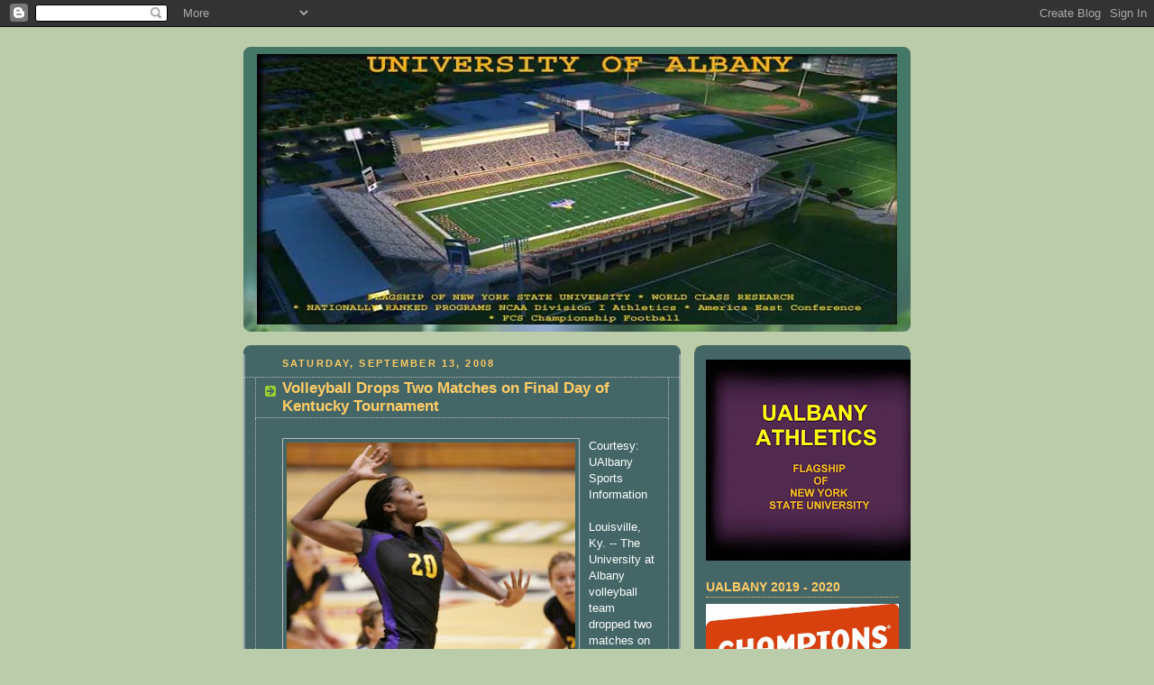

--- FILE ---
content_type: text/html; charset=UTF-8
request_url: https://uofalbany.blogspot.com/2008/09/volleyball-drops-two-matches-on-final.html
body_size: 30252
content:
<!DOCTYPE html>
<html dir='ltr' xmlns='http://www.w3.org/1999/xhtml' xmlns:b='http://www.google.com/2005/gml/b' xmlns:data='http://www.google.com/2005/gml/data' xmlns:expr='http://www.google.com/2005/gml/expr'>
<head>
<link href='https://www.blogger.com/static/v1/widgets/2944754296-widget_css_bundle.css' rel='stylesheet' type='text/css'/>
<meta content='text/html; charset=UTF-8' http-equiv='Content-Type'/>
<meta content='blogger' name='generator'/>
<link href='https://uofalbany.blogspot.com/favicon.ico' rel='icon' type='image/x-icon'/>
<link href='http://uofalbany.blogspot.com/2008/09/volleyball-drops-two-matches-on-final.html' rel='canonical'/>
<link rel="alternate" type="application/atom+xml" title="University of Albany - Atom" href="https://uofalbany.blogspot.com/feeds/posts/default" />
<link rel="alternate" type="application/rss+xml" title="University of Albany - RSS" href="https://uofalbany.blogspot.com/feeds/posts/default?alt=rss" />
<link rel="service.post" type="application/atom+xml" title="University of Albany - Atom" href="https://www.blogger.com/feeds/8678018024153294330/posts/default" />

<link rel="alternate" type="application/atom+xml" title="University of Albany - Atom" href="https://uofalbany.blogspot.com/feeds/2858471677151696740/comments/default" />
<!--Can't find substitution for tag [blog.ieCssRetrofitLinks]-->
<link href='https://blogger.googleusercontent.com/img/b/R29vZ2xl/AVvXsEh8OEdEIA7607_UkOs464TuL4pxLeKFQXTt5gCzBf4CTXih5rsHbna3-T8v1Zq0d34l06N5C78e0qv3KVse3qy9BzIYhQ3LWwEqOwo8S6l98avSq7uItUmfr1_3MKSYoJ39TcRPPTtRo2M/s320/UICJLHMACDJCLNI_20080906014919.jpg' rel='image_src'/>
<meta content='http://uofalbany.blogspot.com/2008/09/volleyball-drops-two-matches-on-final.html' property='og:url'/>
<meta content='Volleyball Drops Two Matches on Final Day of Kentucky Tournament' property='og:title'/>
<meta content='Courtesy: UAlbany Sports Information  Louisville, Ky. -- The University at Albany volleyball team dropped two matches on the final day of th...' property='og:description'/>
<meta content='https://blogger.googleusercontent.com/img/b/R29vZ2xl/AVvXsEh8OEdEIA7607_UkOs464TuL4pxLeKFQXTt5gCzBf4CTXih5rsHbna3-T8v1Zq0d34l06N5C78e0qv3KVse3qy9BzIYhQ3LWwEqOwo8S6l98avSq7uItUmfr1_3MKSYoJ39TcRPPTtRo2M/w1200-h630-p-k-no-nu/UICJLHMACDJCLNI_20080906014919.jpg' property='og:image'/>
<title>University of Albany: Volleyball Drops Two Matches on Final Day of Kentucky Tournament</title>
<style id='page-skin-1' type='text/css'><!--
/*
-----------------------------------------------
Blogger Template Style
Name:     Rounders 4
Designer: Douglas Bowman
URL:      www.stopdesign.com
Date:     27 Feb 2004
Updated by: Blogger Team
----------------------------------------------- */
/* Variable definitions
====================
<Variable name="mainBgColor" description="Main Background Color"
type="color" default="#466">
<Variable name="mainTextColor" description="Text Color" type="color"
default="#ced">
<Variable name="postTitleColor" description="Post Title Color" type="color"
default="#fff">
<Variable name="dateHeaderColor" description="Date Header Color"
type="color" default="#cf4">
<Variable name="borderColor" description="Post Border Color" type="color"
default="#bbb">
<Variable name="mainLinkColor" description="Link Color" type="color"
default="#fff">
<Variable name="mainVisitedLinkColor" description="Visited Link Color"
type="color" default="#fff">
<Variable name="titleTextColor" description="Blog Title Color"
type="color" default="#fff">
<Variable name="topSidebarHeaderColor"
description="Top Sidebar Title Color"
type="color" default="#fff">
<Variable name="topSidebarBgColor"
description="Top Sidebar Background Color"
type="color" default="#9b5">
<Variable name="topSidebarTextColor" description="Top Sidebar Text Color"
type="color" default="#fff">
<Variable name="topSidebarLinkColor" description="Top Sidebar Link Color"
type="color" default="#fff">
<Variable name="topSidebarVisitedLinkColor"
description="Top Sidebar Visited Link Color"
type="color" default="#eee">
<Variable name="bottomSidebarBgColor"
description="Bottom Sidebar Background Color"
type="color" default="#fff">
<Variable name="bottomSidebarTextColor"
description="Bottom Sidebar Text Color"
type="color" default="#666">
<Variable name="bottomSidebarLinkColor"
description="Bottom Sidebar Link Color"
type="color" default="#475">
<Variable name="bottomSidebarVisitedLinkColor"
description="Bottom Sidebar Visited Link Color"
type="color" default="#798">
<Variable name="bodyFont" description="Text Font" type="font"
default="normal normal 100% 'Trebuchet MS',Verdana,Arial,Sans-serif">
<Variable name="pageTitleFont" description="Blog Title Font" type="font"
default="normal bold 200% 'Trebuchet MS',Verdana,Arial,Sans-serif">
<Variable name="descriptionFont" description="Description Font" type="font"
default="normal normal 100% 'Trebuchet MS',Verdana,Arial,Sans-serif">
<Variable name="headerFont" description="Sidebar Title Font" type="font"
default="normal bold 100% 'Trebuchet MS',Verdana,Arial,Sans-serif">
<Variable name="postTitleFont" description="Post Title Font" type="font"
default="normal bold 135% 'Trebuchet MS',Verdana,Arial,Sans-serif">
<Variable name="startSide" description="Start side in blog language"
type="automatic" default="left">
<Variable name="endSide" description="End side in blog language"
type="automatic" default="right">
*/
body {
background:#bca;
margin:0;
text-align:center;
line-height: 1.5em;
font: x-small Trebuchet MS, Verdana, Arial, Sans-serif;
color:#ffffff;
font-size/* */:/**/small;
font-size: /**/small;
}
/* Page Structure
----------------------------------------------- */
/* The images which help create rounded corners depend on the
following widths and measurements. If you want to change
these measurements, the images will also need to change.
*/
#outer-wrapper {
width:740px;
margin:0 auto;
text-align:left;
font: normal normal 100% 'Trebuchet MS',Verdana,Arial,Sans-serif;
}
#main-wrap1 {
width:485px;
float:left;
background:#446666 url("//www1.blogblog.com/rounders4/corners_main_bot.gif") no-repeat left bottom;
margin:15px 0 0;
padding:0 0 10px;
color:#ffffff;
font-size:97%;
line-height:1.5em;
word-wrap: break-word; /* fix for long text breaking sidebar float in IE */
overflow: hidden;     /* fix for long non-text content breaking IE sidebar float */
}
#main-wrap2 {
float:left;
width:100%;
background:url("//www1.blogblog.com/rounders4/corners_main_top.gif") no-repeat left top;
padding:10px 0 0;
}
#main {
background:url("//www.blogblog.com/rounders4/rails_main.gif") repeat-y left;
padding:0;
width:485px;
}
#sidebar-wrap {
width:240px;
float:right;
margin:15px 0 0;
font-size:97%;
line-height:1.5em;
word-wrap: break-word; /* fix for long text breaking sidebar float in IE */
overflow: hidden;     /* fix for long non-text content breaking IE sidebar float */
}
.main .widget {
margin-top: 0;
margin-right: 13px;
margin-bottom: 4px;
margin-left: 13px;
}
.main .Blog {
margin: 0;
}
/* Links
----------------------------------------------- */
a:link {
color: #ffffff;
}
a:visited {
color: #ffffff;
}
a:hover {
color: #ffffff;
}
a img {
border-width:0;
}
/* Blog Header
----------------------------------------------- */
#header-wrapper {
background: #476 url("//www2.blogblog.com/rounders4/corners_cap_top.gif") no-repeat left top;
margin-top:22px;
margin-right:0;
margin-bottom:0;
margin-left:0;
padding-top:8px;
padding-right:0;
padding-bottom:0;
padding-left:0;
color:#ffcc66;
}
#header {
background:url("//www1.blogblog.com/rounders4/bg_hdr_bot.jpg") no-repeat left bottom;
padding:0 15px 8px;
}
#header h1 {
margin:0;
padding:10px 30px 5px;
line-height:1.2em;
font: normal bold 470% Times, serif;
}
#header a,
#header a:visited {
text-decoration:none;
color: #ffcc66;
}
#header .description {
margin:0;
padding:5px 30px 10px;
line-height:1.5em;
font: normal bold 99% 'Trebuchet MS',Verdana,Arial,Sans-serif;
}
/* Posts
----------------------------------------------- */
h2.date-header {
margin-top:0;
margin-right:28px;
margin-bottom:0;
margin-left:43px;
font-size:85%;
line-height:2em;
text-transform:uppercase;
letter-spacing:.2em;
color:#ffcc66;
}
.post {
margin:.3em 0 25px;
padding:0 13px;
border:1px dotted #bbbbbb;
border-width:1px 0;
}
.post h3 {
margin:0;
line-height:1.5em;
background:url("//www2.blogblog.com/rounders4/icon_arrow.gif") no-repeat 10px .5em;
display:block;
border:1px dotted #bbbbbb;
border-width:0 1px 1px;
padding-top:2px;
padding-right:14px;
padding-bottom:2px;
padding-left:29px;
color: #ffcc66;
font: normal bold 135% 'Trebuchet MS',Verdana,Arial,Sans-serif;
}
.post h3 a, .post h3 a:visited {
text-decoration:none;
color: #ffcc66;
}
.post h3 a:hover {
background-color: #bbbbbb;
color: #ffcc66;
}
.post-body {
border:1px dotted #bbbbbb;
border-width:0 1px 1px;
border-bottom-color:#446666;
padding-top:10px;
padding-right:14px;
padding-bottom:1px;
padding-left:29px;
}
html>body .post-body {
border-bottom-width:0;
}
.post-body {
margin:0 0 .75em;
}
.post-body blockquote {
line-height:1.3em;
}
.post-footer {
background: #577;
margin:0;
padding-top:2px;
padding-right:14px;
padding-bottom:2px;
padding-left:29px;
border:1px dotted #bbbbbb;
border-width:1px;
font-size:100%;
line-height:1.5em;
color: #acb;
}
/*
The first line of the post footer might only have floated text, so we need to give it a height.
The height comes from the post-footer line-height
*/
.post-footer-line-1 {
min-height:1.5em;
_height:1.5em;
}
.post-footer p {
margin: 0;
}
html>body .post-footer {
border-bottom-color:transparent;
}
.uncustomized-post-template .post-footer {
text-align: right;
}
.uncustomized-post-template .post-author,
.uncustomized-post-template .post-timestamp {
display: block;
float: left;
text-align:left;
margin-right: 4px;
}
.post-footer a {
color: #fff;
}
.post-footer a:hover {
color: #eee;
}
a.comment-link {
/* IE5.0/Win doesn't apply padding to inline elements,
so we hide these two declarations from it */
background/* */:/**/url("//www.blogblog.com/rounders4/icon_comment_left.gif") no-repeat left 45%;
padding-left:14px;
}
html>body a.comment-link {
/* Respecified, for IE5/Mac's benefit */
background:url("//www.blogblog.com/rounders4/icon_comment_left.gif") no-repeat left 45%;
padding-left:14px;
}
.post img {
margin-top:0;
margin-right:0;
margin-bottom:5px;
margin-left:0;
padding:4px;
border:1px solid #bbbbbb;
}
blockquote {
margin:.75em 0;
border:1px dotted #bbbbbb;
border-width:1px 0;
padding:5px 15px;
color: #ffcc66;
}
.post blockquote p {
margin:.5em 0;
}
#blog-pager-newer-link {
float: left;
margin-left: 13px;
}
#blog-pager-older-link {
float: right;
margin-right: 13px;
}
#blog-pager {
text-align: center;
}
.feed-links {
clear: both;
line-height: 2.5em;
margin-left: 13px;
}
/* Comments
----------------------------------------------- */
#comments {
margin:-25px 13px 0;
border:1px dotted #bbbbbb;
border-width:0 1px 1px;
padding-top:20px;
padding-right:0;
padding-bottom:15px;
padding-left:0;
}
#comments h4 {
margin:0 0 10px;
padding-top:0;
padding-right:14px;
padding-bottom:2px;
padding-left:29px;
border-bottom:1px dotted #bbbbbb;
font-size:120%;
line-height:1.4em;
color:#ffcc66;
}
#comments-block {
margin-top:0;
margin-right:15px;
margin-bottom:0;
margin-left:9px;
}
.comment-author {
background:url("//www.blogblog.com/rounders4/icon_comment_left.gif") no-repeat 2px .3em;
margin:.5em 0;
padding-top:0;
padding-right:0;
padding-bottom:0;
padding-left:20px;
font-weight:bold;
}
.comment-body {
margin:0 0 1.25em;
padding-top:0;
padding-right:0;
padding-bottom:0;
padding-left:20px;
}
.comment-body p {
margin:0 0 .5em;
}
.comment-footer {
margin:0 0 .5em;
padding-top:0;
padding-right:0;
padding-bottom:.75em;
padding-left:20px;
}
.comment-footer a:link {
color: #ced;
}
.deleted-comment {
font-style:italic;
color:gray;
}
.comment-form {
padding-left:20px;
padding-right:5px;
}
#comments .comment-form h4 {
padding-left:0px;
}
/* Profile
----------------------------------------------- */
.profile-img {
float: left;
margin-top: 5px;
margin-right: 5px;
margin-bottom: 5px;
margin-left: 0;
border: 4px solid #ffffff;
}
.profile-datablock {
margin-top: 0;
margin-right: 15px;
margin-bottom: .5em;
margin-left: 0;
padding-top: 8px;
}
.profile-link {
background:url("//www.blogblog.com/rounders4/icon_profile_left.gif") no-repeat left .1em;
padding-left:15px;
font-weight:bold;
}
.profile-textblock {
clear: both;
margin: 0;
}
.sidebar .clear, .main .widget .clear {
clear: both;
}
#sidebartop-wrap {
background:#446666 url("//www.blogblog.com/rounders4/corners_prof_bot.gif") no-repeat left bottom;
margin:0px 0px 15px;
padding:0px 0px 10px;
color:#ffffff;
}
#sidebartop-wrap2 {
background:url("//www2.blogblog.com/rounders4/corners_prof_top.gif") no-repeat left top;
padding: 10px 0 0;
margin:0;
border-width:0;
}
#sidebartop h2 {
line-height:1.5em;
color:#ffcc66;
border-bottom: 1px dotted #ffcc66;
font: normal bold 110% 'Trebuchet MS',Verdana,Arial,Sans-serif;
margin-bottom: 0.5em;
}
#sidebartop a {
color: #ffffff;
}
#sidebartop a:hover {
color: #ffffff;
}
#sidebartop a:visited {
color: #ffffff;
}
/* Sidebar Boxes
----------------------------------------------- */
.sidebar .widget {
margin:.5em 13px 1.25em;
padding:0 0px;
}
.widget-content {
margin-top: 0.5em;
}
#sidebarbottom-wrap1 {
background: #446666 url("//www.blogblog.com/rounders4/corners_side_top.gif") no-repeat left top;
margin:0 0 15px;
padding:10px 0 0;
color: #ffcc66;
}
#sidebarbottom-wrap2 {
background:url("//www1.blogblog.com/rounders4/corners_side_bot.gif") no-repeat left bottom;
padding:0 0 8px;
}
#sidebar {
background:url("//www1.blogblog.com/rounders4/rails_side.gif") repeat-y;
}
#sidebar {
color: #ffcc66;
}
#sidebar h2 {
color: #ffcc66;
border-bottom: 1px dotted #ffcc66;
margin-bottom: 0.5em;
}
#sidebar a {
color: #ffcc66;
}
#sidebar a:hover,
#sidebar a:visited {
color: #ffffff;
}
.sidebar h2 {
margin:0;
padding:0 0 .2em;
line-height:1.5em;
font:normal bold 110% 'Trebuchet MS',Verdana,Arial,Sans-serif;
}
.sidebar ul {
list-style:none;
margin:0 0 1.25em;
padding:0;
}
.sidebar ul li {
background:url("//www2.blogblog.com/rounders4/icon_arrow_sm.gif") no-repeat 2px .25em;
margin:0;
padding-top:0;
padding-right:0;
padding-bottom:3px;
padding-left:16px;
margin-bottom:3px;
border-bottom:1px dotted #bbbbbb;
line-height:1.4em;
}
.sidebar p {
margin:0 0 .6em;
}
/* Footer
----------------------------------------------- */
#footer-wrap1 {
clear:both;
margin:0 0 10px;
padding:15px 0 0;
}
#footer-wrap2 {
background:#447766 url("//www2.blogblog.com/rounders4/corners_cap_top.gif") no-repeat left top;
color:#ffcc66;
}
#footer {
background:url("//www.blogblog.com/rounders4/corners_cap_bot.gif") no-repeat left bottom;
padding:8px 15px;
}
#footer hr {display:none;}
#footer p {margin:0;}
#footer a {color:#ffcc66;}
#footer .widget-content {
margin:0;
}
/** Page structure tweaks for layout editor wireframe */
body#layout #main-wrap1,
body#layout #sidebar-wrap,
body#layout #header-wrapper {
margin-top: 0;
}
body#layout #header, body#layout #header-wrapper,
body#layout #outer-wrapper {
margin-left:0,
margin-right: 0;
padding: 0;
}
body#layout #outer-wrapper {
width: 730px;
}
body#layout #footer-wrap1 {
padding-top: 0;
}

--></style>
<link href='https://www.blogger.com/dyn-css/authorization.css?targetBlogID=8678018024153294330&amp;zx=1343c023-69bd-42b9-bbdc-900b887f1aab' media='none' onload='if(media!=&#39;all&#39;)media=&#39;all&#39;' rel='stylesheet'/><noscript><link href='https://www.blogger.com/dyn-css/authorization.css?targetBlogID=8678018024153294330&amp;zx=1343c023-69bd-42b9-bbdc-900b887f1aab' rel='stylesheet'/></noscript>
<meta name='google-adsense-platform-account' content='ca-host-pub-1556223355139109'/>
<meta name='google-adsense-platform-domain' content='blogspot.com'/>

</head>
<body>
<div class='navbar section' id='navbar'><div class='widget Navbar' data-version='1' id='Navbar1'><script type="text/javascript">
    function setAttributeOnload(object, attribute, val) {
      if(window.addEventListener) {
        window.addEventListener('load',
          function(){ object[attribute] = val; }, false);
      } else {
        window.attachEvent('onload', function(){ object[attribute] = val; });
      }
    }
  </script>
<div id="navbar-iframe-container"></div>
<script type="text/javascript" src="https://apis.google.com/js/platform.js"></script>
<script type="text/javascript">
      gapi.load("gapi.iframes:gapi.iframes.style.bubble", function() {
        if (gapi.iframes && gapi.iframes.getContext) {
          gapi.iframes.getContext().openChild({
              url: 'https://www.blogger.com/navbar/8678018024153294330?po\x3d2858471677151696740\x26origin\x3dhttps://uofalbany.blogspot.com',
              where: document.getElementById("navbar-iframe-container"),
              id: "navbar-iframe"
          });
        }
      });
    </script><script type="text/javascript">
(function() {
var script = document.createElement('script');
script.type = 'text/javascript';
script.src = '//pagead2.googlesyndication.com/pagead/js/google_top_exp.js';
var head = document.getElementsByTagName('head')[0];
if (head) {
head.appendChild(script);
}})();
</script>
</div></div>
<div id='outer-wrapper'>
<div id='header-wrapper'>
<div class='header section' id='header'><div class='widget Header' data-version='1' id='Header1'>
<div id='header-inner'>
<a href='https://uofalbany.blogspot.com/' style='display: block'>
<img alt='University of Albany' height='300px; ' id='Header1_headerimg' src='https://blogger.googleusercontent.com/img/b/R29vZ2xl/AVvXsEhKPKmKivt5ZGf5luwTrtS7fvc4nFJn0skfeLBsOQ3WB5VdX8Azw6_DNdWC3DAw1-DynnA4WSa-zf79Sy_8I_msbn6kOABgU8t4Sg-7XO9E8XsUqeOeBemGQOrGwg8dcerbyYDI8XK1mhCf/s1600/nightnew-writing+copy2.jpg' style='display: block' width='710px; '/>
</a>
</div>
</div></div>
</div>
<div id='crosscol-wrapper' style='text-align:center'>
<div class='crosscol no-items section' id='crosscol'></div>
</div>
<div id='main-wrap1'><div id='main-wrap2'>
<div class='main section' id='main'><div class='widget Blog' data-version='1' id='Blog1'>
<div class='blog-posts hfeed'>

          <div class="date-outer">
        
<h2 class='date-header'><span>Saturday, September 13, 2008</span></h2>

          <div class="date-posts">
        
<div class='post-outer'>
<div class='post hentry'>
<a name='2858471677151696740'></a>
<h3 class='post-title entry-title'>
<a href='https://uofalbany.blogspot.com/2008/09/volleyball-drops-two-matches-on-final.html'>Volleyball Drops Two Matches on Final Day of Kentucky Tournament</a>
</h3>
<div class='post-header-line-1'></div>
<div class='post-body entry-content'>
<p><a href="https://blogger.googleusercontent.com/img/b/R29vZ2xl/AVvXsEh8OEdEIA7607_UkOs464TuL4pxLeKFQXTt5gCzBf4CTXih5rsHbna3-T8v1Zq0d34l06N5C78e0qv3KVse3qy9BzIYhQ3LWwEqOwo8S6l98avSq7uItUmfr1_3MKSYoJ39TcRPPTtRo2M/s1600-h/UICJLHMACDJCLNI_20080906014919.jpg"><img alt="" border="0" id="BLOGGER_PHOTO_ID_5245699012472927154" src="https://blogger.googleusercontent.com/img/b/R29vZ2xl/AVvXsEh8OEdEIA7607_UkOs464TuL4pxLeKFQXTt5gCzBf4CTXih5rsHbna3-T8v1Zq0d34l06N5C78e0qv3KVse3qy9BzIYhQ3LWwEqOwo8S6l98avSq7uItUmfr1_3MKSYoJ39TcRPPTtRo2M/s320/UICJLHMACDJCLNI_20080906014919.jpg" style="float:left; margin:0 10px 10px 0;cursor:pointer; cursor:hand;" /></a>Courtesy: UAlbany Sports Information<br /> <br />Louisville, Ky. -- The University at Albany volleyball team dropped two matches on the final day of the University of Kentucky Tournament on Saturday. The Great Danes fell to Indiana, 3-1, early in the day before recording a 3-1 loss to the host Wildcats in the tournament finale. Indiana posted scores of 21-25, 25-20, 25-21 and 25-9 to claim the victory in the first match while Kentucky won the four-set second match with scores of 25-20, 25-19, 22-25 and 25-22.<br /><br />            Sophomore outside hitter Amanda Cowdrey recorded a double-double with 16 kills and 13 digs against Indiana to lead the Great Danes against Indiana. Classmate Valerie Sourbeer added 15 kills, while sophomore setter Brooke Stanley had a double-double of her own with a match-high 48 assists and 11 digs. Freshman libero Laurie Gonzalez posted a match-high 19 digs to lead UAlbany defensively.<br /><br />            Indiana (5-3) was paced by senior middle blocker Erica Short, who recorded 16 kills, 11 digs and three block assists. Sophomore middle blocker Ashley Benson added 13 kills and finished with a match-high seven total blocks. Freshman defensive specialist Caitlin Cox led the Hoosiers defensively with 14 digs and added one service ace.<br /><br />            Cowdrey also led UAlbany against Kentucky (9-2), finishing with a match-high 16 digs for the second-straight match. Sourbeer finished with 12 kills, while Gonzalez finished with a career-high 24 digs defensively for the Great Danes. Both Cowdrey and Stanley were one dig shy of their second-consecutive double-doubles, with both players tallying nine digs. Stanley finished with 38 assists.<br /><br />            Sophomore middle blocker Lauren Rapp and sophomore outside hitter Sarah Mendoza led Kentucky offensively and defensively, both recording double-doubles, notching 14 and 11 kills, along with 10 and 13 digs, respectively. Junior setter Sarah Rumely also had a double-double with 42 assists and 12 digs, while junior libero led the Wildcats defensively with 28 digs.<br /><br />UAlbany (4-5) will return to action on September 19, as the Great Danes compete at the Michigan/adidas Invitational. UAlbany will face Arizona State on Friday and face the host Wolverines and Western Kentucky on Saturday.<br /><br />-agate-<br /><br />Indiana (5-3) def. UAlbany, 3-1 (21-25, 25-20, 25-21, 25-9)<br /><br />Kentucky (9-2) def. UAlbany (4-5), 3-1 (25-20, 25-19, 23-25, 25-22)</p>
<div style='clear: both;'></div>
</div>
<div class='post-footer'>
<p class='post-footer-line post-footer-line-1'><span class='post-author vcard'>
Posted by
<span class='fn'>BRE</span>
</span>
<span class='post-timestamp'>
at
<a class='timestamp-link' href='https://uofalbany.blogspot.com/2008/09/volleyball-drops-two-matches-on-final.html' rel='bookmark' title='permanent link'><abbr class='published' title='2008-09-13T16:30:00-07:00'>4:30&#8239;PM</abbr></a>
</span>
<span class='post-comment-link'>
</span>
<span class='post-icons'>
<span class='item-control blog-admin pid-1446891805'>
<a href='https://www.blogger.com/post-edit.g?blogID=8678018024153294330&postID=2858471677151696740&from=pencil' title='Edit Post'>
<img alt='' class='icon-action' height='18' src='https://resources.blogblog.com/img/icon18_edit_allbkg.gif' width='18'/>
</a>
</span>
</span>
</p>
<p class='post-footer-line post-footer-line-2'><span class='post-labels'>
Labels:
<a href='https://uofalbany.blogspot.com/search/label/UAlbany%20sports' rel='tag'>UAlbany sports</a>,
<a href='https://uofalbany.blogspot.com/search/label/University%20of%20Albany' rel='tag'>University of Albany</a>,
<a href='https://uofalbany.blogspot.com/search/label/Volleyball' rel='tag'>Volleyball</a>
</span>
</p>
<p class='post-footer-line post-footer-line-3'></p>
</div>
</div>
<div class='comments' id='comments'>
<a name='comments'></a>
<h4>No comments:</h4>
<div id='Blog1_comments-block-wrapper'>
<dl class='avatar-comment-indent' id='comments-block'>
</dl>
</div>
<p class='comment-footer'>
<a href='https://www.blogger.com/comment/fullpage/post/8678018024153294330/2858471677151696740' onclick=''>Post a Comment</a>
</p>
</div>
</div>

        </div></div>
      
</div>
<div class='blog-pager' id='blog-pager'>
<span id='blog-pager-newer-link'>
<a class='blog-pager-newer-link' href='https://uofalbany.blogspot.com/2008/09/field-hockey-drops-3-2-decision-to.html' id='Blog1_blog-pager-newer-link' title='Newer Post'>Newer Post</a>
</span>
<span id='blog-pager-older-link'>
<a class='blog-pager-older-link' href='https://uofalbany.blogspot.com/2008/09/university-of-albany-and-albany-law.html' id='Blog1_blog-pager-older-link' title='Older Post'>Older Post</a>
</span>
<a class='home-link' href='https://uofalbany.blogspot.com/'>Home</a>
</div>
<div class='clear'></div>
<div class='post-feeds'>
<div class='feed-links'>
Subscribe to:
<a class='feed-link' href='https://uofalbany.blogspot.com/feeds/2858471677151696740/comments/default' target='_blank' type='application/atom+xml'>Post Comments (Atom)</a>
</div>
</div>
</div></div>
</div></div>
<div id='sidebar-wrap'>
<div id='sidebartop-wrap'><div id='sidebartop-wrap2'>
<div class='sidebar section' id='sidebartop'><div class='widget Image' data-version='1' id='Image73'>
<div class='widget-content'>
<a href='http://www.ualbanysports.com'>
<img alt='' height='223' id='Image73_img' src='//3.bp.blogspot.com/_iVuc95ewGvk/SZYOYejNgJI/AAAAAAAAHS4/dGzCTMyRHd0/S240/dark_purple_square-+(4).jpg' width='240'/>
</a>
<br/>
</div>
<div class='clear'></div>
</div><div class='widget Image' data-version='1' id='Image52'>
<h2>UALBANY 2019 - 2020</h2>
<div class='widget-content'>
<img alt='UALBANY 2019 - 2020' height='101' id='Image52_img' src='https://blogger.googleusercontent.com/img/b/R29vZ2xl/AVvXsEgyUNeG9KckBBzn0C_8KJXk3HEFLdBcx2PjVvsMTNsHbElHNoVMliXZsjDxk00Ktrx9W24xQS2TnI8-xZFGAV9zbjKLGfQASPudU9lR3Xb8orhqd3NR2dEkVOf7mS3XaoQCuJyWFGRjCpgg/s1600/Color+Champions+Logo.jpg' width='240'/>
<br/>
</div>
<div class='clear'></div>
</div><div class='widget Image' data-version='1' id='Image35'>
<h2>Volleyball 2019</h2>
<div class='widget-content'>
<img alt='Volleyball 2019' height='135' id='Image35_img' src='https://blogger.googleusercontent.com/img/b/R29vZ2xl/AVvXsEj6CTO_FTG_GcsNFakm-uaefTOhezHaAckb4glGtAtnWtQPeen48z-LZ7auraPPlSEcz2J0pHGilcf_Hyp5WT98wFF9gVIh6wXmFAEHnz_-bFuITttO6XEAUAW8rH1eidGG6ZTwEfjpJiWp/s240/voll.jpg' width='240'/>
<br/>
</div>
<div class='clear'></div>
</div><div class='widget Image' data-version='1' id='Image28'>
<h2>Women's Indoor Track 2020</h2>
<div class='widget-content'>
<img alt='Women&#39;s Indoor Track 2020' height='135' id='Image28_img' src='https://blogger.googleusercontent.com/img/b/R29vZ2xl/AVvXsEjOK2uloW6b7Q2neTsP9n9RKcFCsbgZBmAFZ6dFWxh2qnZqPqgvwLeRB3WifyNZEBJDKbcayCMD1AaFv5QzdzYHLcpC9033rhvoll3TsO4ur1HuMoviq0NtirGqydVxzIBK6tTmXnru4Tr8/s240/witf20.jpg' width='240'/>
<br/>
</div>
<div class='clear'></div>
</div><div class='widget Image' data-version='1' id='Image5'>
<h2>Men's Indoor Track 2020</h2>
<div class='widget-content'>
<img alt='Men&#39;s Indoor Track 2020' height='135' id='Image5_img' src='https://blogger.googleusercontent.com/img/b/R29vZ2xl/AVvXsEhPmMdhv5dysyeLhMpbu88qOpaKgIjTMF2Gxv1TBrZ2pD-kwgzEjKAMmSwXAyXc9hLDvFr9u_B3gTdRbKVvkhqGbopumr-Oc-X11mFR3AIhfmCeLEYNR7Oo3Xt99TPbP_15Ny9kCi4XwVhE/s240/mitf20.jpg' width='240'/>
<br/>
</div>
<div class='clear'></div>
</div>
<div class='widget Image' data-version='1' id='Image128'>
<div class='widget-content'>
<img alt='' height='137' id='Image128_img' src='//4.bp.blogspot.com/_iVuc95ewGvk/SfonUKWTUGI/AAAAAAAAIFw/dej3CVoyeIk/S240/dark_purple_square-700x399+(28).jpg' width='240'/>
<br/>
</div>
<div class='clear'></div>
</div><div class='widget LinkList' data-version='1' id='LinkList19'>
<h2>Winter 2020 / 2021 Schedule</h2>
<div class='widget-content'>
<ul>
<li><a href='https://ualbanysports.com/sports/mens-cross-country/schedule'>Cross Country</a></li>
<li><a href='https://ualbanysports.com/sports/field-hockey/schedule'>Field Hockey</a></li>
<li><a href='https://ualbanysports.com/sports/football/schedule'>Football</a></li>
<li><a href='https://ualbanysports.com/sports/mens-soccer/schedule'>Soccer - M</a></li>
<li><a href='https://ualbanysports.com/sports/womens-soccer/schedule'>Soccer - W</a></li>
<li><a href='https://ualbanysports.com/sports/womens-volleyball/schedule'>Volleyball</a></li>
</ul>
<div class='clear'></div>
</div>
</div><div class='widget TextList' data-version='1' id='TextList3'>
<h2>Upcoming Games &amp; Events</h2>
<div class='widget-content'>
<ul>
<li><A href="http://www.ualbanysports.com/main/Schedule.dbml?DB_LANG=C&amp;DB_OEM_ID=15800" target=_new>View Schedule Here:</A></li>
</ul>
<div class='clear'></div>
</div>
</div><div class='widget Image' data-version='1' id='Image37'>
<div class='widget-content'>
<img alt='' height='190' id='Image37_img' src='//3.bp.blogspot.com/_iVuc95ewGvk/SWD2TZhDLBI/AAAAAAAAGwU/h_zn_YwXmsI/S240/l_cameraman_espn_(2)+(2).jpg' width='240'/>
<br/>
</div>
<div class='clear'></div>
</div><div class='widget LinkList' data-version='1' id='LinkList2'>
<h2>Live Media Outlet Links</h2>
<div class='widget-content'>
<ul>
<li><a href='http://www.wcdbfm.com/'>90.9 WCDB FM University Radio</a></li>
<li><a href='http://www.americaeast.com/'>America East TV</a></li>
<li><a href='https://portal.stretchinternet.com/caa/'>CAA TV</a></li>
<li><a href='http://www.cstv.com/media/livegame.html'>CSTV GameTracker - Live Stats</a></li>
<li><a href='https://www.nmnathletics.com/liveEvents/liveEvents.dbml?DB_OEM_ID=15800'>Dane Zone - UA Webcasting</a></li>
<li><a href='http://www.foxsports980.com/main.html'>Fox Sports Radio 980 - M Basketball & Football Coverage</a></li>
<li><a href='http://www.ualbanysports.com/liveStats/liveStats.dbml?DB_OEM_ID=15800&LIST_SPORT_ID=8009'>GameWatcher - UA Live Stats</a></li>
<li><a href='http://advertise.nbcsports.com/comcasthome/'>NBC Sports Regional Networks</a></li>
<li><a href='http://www.twcsportschannel.com/ny/albany.html'>Spectrum Sports</a></li>
</ul>
<div class='clear'></div>
</div>
</div><div class='widget Image' data-version='1' id='Image92'>
<h2>ALBANY CUP</h2>
<div class='widget-content'>
<a href='http://uofalbany.blogspot.com/2009/01/ualbany-vs-siena-annual-series.html'>
<img alt='ALBANY CUP' height='240' id='Image92_img' src='//2.bp.blogspot.com/_iVuc95ewGvk/SfeB5mY6PkI/AAAAAAAAIEI/33LCxqF5L7c/S240/webb-ellis-trophy+(2).jpg' width='240'/>
</a>
<br/>
<span class='caption'>UAlbany Takes 18th Consecutive Albany Cup In 2019</span>
</div>
<div class='clear'></div>
</div><div class='widget Image' data-version='1' id='Image4'>
<div class='widget-content'>
<img alt='' height='137' id='Image4_img' src='//1.bp.blogspot.com/_iVuc95ewGvk/SfYfyxnB60I/AAAAAAAAIBo/dq4a3Ft-6Ew/S240/dark_purple_square-700x399+(24).jpg' width='240'/>
<br/>
</div>
<div class='clear'></div>
</div><div class='widget Image' data-version='1' id='Image54'>
<h2>Bob Ford Field</h2>
<div class='widget-content'>
<img alt='Bob Ford Field' height='142' id='Image54_img' src='https://blogger.googleusercontent.com/img/b/R29vZ2xl/AVvXsEjrCdVSMrmi97P64EqaPWFJQoeqbbKyADp5XrUYTBVzZGvJ8eTrRXUZP2VqMiHL8syl2oIfvFEt5V8CYEhaYbVaH7gP9vBB03sNmwp2eMpNcxI0Q6Kyu4teWawAU2M99sW2E5_QAx4vEV4t/s1600/SUNY+Bob+Ford+Field.jpg' width='240'/>
<br/>
</div>
<div class='clear'></div>
</div><div class='widget Image' data-version='1' id='Image43'>
<h2>SEFCU Arena</h2>
<div class='widget-content'>
<a href='http://en.wikipedia.org/wiki/SEFCU_Arena'>
<img alt='SEFCU Arena' height='180' id='Image43_img' src='//1.bp.blogspot.com/_iVuc95ewGvk/SY8KCB5XYgI/AAAAAAAAHPw/xRj_KmArhdE/S240/aqtdpoxosmprnkf_20090208145305+(2).jpg' width='240'/>
</a>
<br/>
</div>
<div class='clear'></div>
</div><div class='widget Image' data-version='1' id='Image40'>
<h2>Track &amp; Field Venue</h2>
<div class='widget-content'>
<a href='http://www.ualbanysports.com/SportSelect.dbml?DB_OEM_ID=15800&KEY=&SPID=8009&SPSID=70366'>
<img alt='Track &amp; Field Venue' height='163' id='Image40_img' src='//2.bp.blogspot.com/_iVuc95ewGvk/SWD4ZVXOlSI/AAAAAAAAGxU/4fxDaHTRHMM/S240/gse_multipart58744_(2)+(2).jpg' width='240'/>
</a>
<br/>
</div>
<div class='clear'></div>
</div><div class='widget Image' data-version='1' id='Image131'>
<h2>John Fallon Field</h2>
<div class='widget-content'>
<a href='http://www.ualbanysports.com/SportSelect.dbml?DB_OEM_ID=15800&KEY=&SPID=7980&SPSID=70191'>
<img alt='John Fallon Field' height='129' id='Image131_img' src='//2.bp.blogspot.com/_iVuc95ewGvk/SWD4dEb3TNI/AAAAAAAAGxc/dqeQ8P1lsQk/S240/Uajff_(2)+(2).jpg' width='240'/>
</a>
<br/>
</div>
<div class='clear'></div>
</div><div class='widget Image' data-version='1' id='Image55'>
<h2>The Bubble</h2>
<div class='widget-content'>
<img alt='The Bubble' height='162' id='Image55_img' src='//1.bp.blogspot.com/_iVuc95ewGvk/SWD4nMqOcZI/AAAAAAAAGxs/_RFRt-0A79E/S240/gse_multipart36141_(2)+(2).jpg' width='222'/>
<br/>
</div>
<div class='clear'></div>
</div><div class='widget Image' data-version='1' id='Image82'>
<h2>Alumni Field</h2>
<div class='widget-content'>
<a href='http://www.ualbanysports.com/SportSelect.dbml?DB_OEM_ID=15800&KEY=&SPID=7986&SPSID=70218'>
<img alt='Alumni Field' height='183' id='Image82_img' src='//4.bp.blogspot.com/_iVuc95ewGvk/SWD4j0mSIbI/AAAAAAAAGxk/vF0PiRjEoAY/S240/Alumni_Field_(2)_(2)+(2).jpg' width='240'/>
</a>
<br/>
</div>
<div class='clear'></div>
</div><div class='widget Image' data-version='1' id='Image59'>
<h2>Physical Education Building</h2>
<div class='widget-content'>
<img alt='Physical Education Building' height='130' id='Image59_img' src='//4.bp.blogspot.com/_iVuc95ewGvk/SWD4sJXhR_I/AAAAAAAAGx0/BQymhhluJVE/S240/PE_Building_(2)+(2).jpg' width='240'/>
<br/>
</div>
<div class='clear'></div>
</div><div class='widget Image' data-version='1' id='Image57'>
<h2>Varsity Field</h2>
<div class='widget-content'>
<a href='http://www.ualbanysports.com/SportSelect.dbml?DB_OEM_ID=15800&KEY=&SPID=7996&SPSID=70266'>
<img alt='Varsity Field' height='105' id='Image57_img' src='//2.bp.blogspot.com/_iVuc95ewGvk/SWD4wHnrY1I/AAAAAAAAGx8/AM6Dl9PP-z8/S240/gse_multipart36150_(2)+(2).jpg' width='240'/>
</a>
<br/>
</div>
<div class='clear'></div>
</div><div class='widget Image' data-version='1' id='Image68'>
<h2>Albany Field</h2>
<div class='widget-content'>
<a href='http://www.ualbanysports.com/SportSelect.dbml?DB_OEM_ID=15800&KEY=&SPID=8002&SPSID=70309'>
<img alt='Albany Field' height='94' id='Image68_img' src='//2.bp.blogspot.com/_iVuc95ewGvk/SWD40bQWPUI/AAAAAAAAGyE/X35exf1FrO8/S240/softball-field_(2)_(2)+(2).jpg' width='240'/>
</a>
<br/>
</div>
<div class='clear'></div>
</div><div class='widget Image' data-version='1' id='Image56'>
<h2>University Pool</h2>
<div class='widget-content'>
<img alt='University Pool' height='183' id='Image56_img' src='//3.bp.blogspot.com/_iVuc95ewGvk/SWD45Y0HQNI/AAAAAAAAGyM/89xBGUTIKKo/S240/gse_multipart36142_(2)+(2).jpg' width='240'/>
<br/>
</div>
<div class='clear'></div>
</div><div class='widget Image' data-version='1' id='Image16'>
<h2>Donate: Support Stadium Initiative</h2>
<div class='widget-content'>
<img alt='Donate: Support Stadium Initiative' height='162' id='Image16_img' src='//2.bp.blogspot.com/_iVuc95ewGvk/TF2RryeryYI/AAAAAAAAKbU/U_hyCmHc9c4/S240/ua+pick.jpg' width='212'/>
<br/>
<span class='caption'><a href="https://www.informz.net/ualbany-fund/donate.asp?did=4">Donate To Stadium Fund</a></span>
</div>
<div class='clear'></div>
</div><div class='widget Image' data-version='1' id='Image76'>
<div class='widget-content'>
<img alt='' height='137' id='Image76_img' src='https://blogger.googleusercontent.com/img/b/R29vZ2xl/AVvXsEiv3KfOzOKIQ0gOqPGf-uxb4Pvzowu_IPI-6kKvxSkeBavXbxxw9uXmfJA7vDozwYhirmyT2BQleNHtCiIiS4SftzTNX-SYXDLdoGrdyf2bNh0mNgqlrezH80jYH6ZgMOYGK7ONm6IDVwM/s240/UALBANY+TEAM+PAGES.jpg' width='240'/>
<br/>
</div>
<div class='clear'></div>
</div><div class='widget LinkList' data-version='1' id='LinkList4'>
<h2>UAlbany Team Pages</h2>
<div class='widget-content'>
<ul>
<li><a href='http://www.ualbanysports.com/SportSelect.dbml?&DB_OEM_ID=15800&SPID=7996&SPSID=70266'>Baseball</a></li>
<li><a href='http://www.ualbanysports.com/SportSelect.dbml?&DB_OEM_ID=15800&SPID=7999&SPSID=70287'>Basketball - M</a></li>
<li><a href='http://www.ualbanysports.com/SportSelect.dbml?&DB_OEM_ID=15800&SPID=8000&SPSID=70294'>Basketball - W</a></li>
<li><a href='http://www.ualbanysports.com/SportSelect.dbml?&DB_OEM_ID=15800&SPID=8008&SPSID=70359'>Cross Country - M</a></li>
<li><a href='http://www.ualbanysports.com/SportSelect.dbml?&DB_OEM_ID=15800&SPID=7993&SPSID=70243'>Cross Country - W</a></li>
<li><a href='http://www.ualbanysports.com/SportSelect.dbml?&DB_OEM_ID=15800&SPID=7986&SPSID=70218'>Field Hockey</a></li>
<li><a href='http://www.ualbanysports.com/SportSelect.dbml?&DB_OEM_ID=15800&SPID=8009&SPSID=70366'>FCS Football</a></li>
<li><a href='http://www.ualbanysports.com/SportSelect.dbml?&DB_OEM_ID=15800&SPID=7976&SPSID=70183'>Golf</a></li>
<li><a href='http://www.ualbanysports.com/SportSelect.dbml?&DB_OEM_ID=15800&SPID=9705&SPSID=82101'>Indoor Track & Field - M</a></li>
<li><a href='http://www.ualbanysports.com/SportSelect.dbml?&DB_OEM_ID=15800&SPID=9706&SPSID=82102'>Indoor Track & Field - W</a></li>
<li><a href='http://www.ualbanysports.com/SportSelect.dbml?&DB_OEM_ID=15800&SPID=7980&SPSID=70191'>Lacrosse - M</a></li>
<li><a href='http://www.ualbanysports.com/SportSelect.dbml?&DB_OEM_ID=15800&SPID=7989&SPSID=70228'>Lacrosse - W</a></li>
<li><a href='http://www.ualbanysports.com/SportSelect.dbml?&DB_OEM_ID=15800&SPID=7995&SPSID=70254'>Soccer - M</a></li>
<li><a href='http://www.ualbanysports.com/SportSelect.dbml?&DB_OEM_ID=15800&SPID=8001&SPSID=70303'>Soccer - W</a></li>
<li><a href='http://www.ualbanysports.com/SportSelect.dbml?&DB_OEM_ID=15800&SPID=8002&SPSID=70309'>Softball</a></li>
<li><a href='http://www.ualbanysports.com/SportSelect.dbml?&DB_OEM_ID=15800&SPID=7997&SPSID=70273'>Tennis</a></li>
<li><a href='http://www.ualbanysports.com/SportSelect.dbml?&DB_OEM_ID=15800&SPID=8007&SPSID=70355'>Track & Field - M</a></li>
<li><a href='http://www.ualbanysports.com/SportSelect.dbml?&DB_OEM_ID=15800&SPID=9704&SPSID=82100'>Track & Field - W</a></li>
<li><a href='http://www.ualbanysports.com/SportSelect.dbml?&DB_OEM_ID=15800&SPID=7998&SPSID=70281'>Volleyball</a></li>
</ul>
<div class='clear'></div>
</div>
</div><div class='widget Image' data-version='1' id='Image85'>
<div class='widget-content'>
<img alt='' height='137' id='Image85_img' src='//1.bp.blogspot.com/_iVuc95ewGvk/SfYf4aGHFUI/AAAAAAAAIBw/X9VIL_HK3MY/S240/dark_purple_square-700x399+(25).jpg' width='240'/>
<br/>
</div>
<div class='clear'></div>
</div><div class='widget LinkList' data-version='1' id='LinkList9'>
<h2>Support UAlbany Athletics</h2>
<div class='widget-content'>
<ul>
<li><a href='https://www.albany.edu/spirit/danegerzone.shtml'>DANEger Zone</a></li>
<li><a href='https://tkt.xosn.com/tickets/TicketLanding.dbml?DB_OEM_ID=15800&DB_OEM_ID=15800&_ga=2.266318159.1970689276.1521483738-1041593203.1521483738'>Game Tickets</a></li>
<li><a href='http://www.ualbanysports.com/ViewArticle.dbml?DB_OEM_ID=15800&ATCLID=210979092'>Great Dane Athletic Club</a></li>
</ul>
<div class='clear'></div>
</div>
</div><div class='widget LinkList' data-version='1' id='LinkList15'>
<h2>UAlbany Merchandise</h2>
<div class='widget-content'>
<ul>
<li><a href='http://albany.bncollege.com/webapp/wcs/stores/servlet/BNCBHomePage?storeId=19071&catalogId=10001&langId=-1'>Bookstore</a></li>
</ul>
<div class='clear'></div>
</div>
</div><div class='widget LinkList' data-version='1' id='LinkList7'>
<h2>Athletic Department Links</h2>
<div class='widget-content'>
<ul>
<li><a href='http://www.ualbanysports.com/ViewArticle.dbml?DB_OEM_ID=15800&KEY=&ATCLID=838914&SPID=9796&SPSID=82633'>Athletics Mission</a></li>
<li><a href='http://www.ualbanysports.com/ViewArticle.dbml?DB_OEM_ID=15800&KEY=&ATCLID=839067&SPID=9806&SPSID=82673'>Athletic Department Staff Directory</a></li>
<li><a href='http://www.americaeast.com/'>America East Conference</a></li>
<li><a href='http://www.caasports.com'>Colonial Athletic Conference</a></li>
</ul>
<div class='clear'></div>
</div>
</div><div class='widget Image' data-version='1' id='Image44'>
<div class='widget-content'>
<img alt='' height='137' id='Image44_img' src='//1.bp.blogspot.com/_iVuc95ewGvk/SfYf9G-YhvI/AAAAAAAAIB4/IE5ZHsy1RPk/S240/dark_purple_square-700x399+(26).jpg' width='240'/>
<br/>
</div>
<div class='clear'></div>
</div><div class='widget Image' data-version='1' id='Image88'>
<h2>UAlbany Dance Team</h2>
<div class='widget-content'>
<img alt='UAlbany Dance Team' height='163' id='Image88_img' src='//1.bp.blogspot.com/_iVuc95ewGvk/SWD6zZQx29I/AAAAAAAAGzM/dpUHuCLB1dE/S240/Dance2_(2)+(2).png' width='240'/>
<br/>
</div>
<div class='clear'></div>
</div><div class='widget Image' data-version='1' id='Image65'>
<h2>UAlbany Pep Band</h2>
<div class='widget-content'>
<a href='http://www.albany.edu/studentevents/pep_band.shtml'>
<img alt='UAlbany Pep Band' height='173' id='Image65_img' src='//1.bp.blogspot.com/_iVuc95ewGvk/SWD6s99_0xI/AAAAAAAAGzE/ViwZ77Zdlk4/S240/X00168_9_1212007104030PM_(2)+(2).jpg' width='240'/>
</a>
<br/>
</div>
<div class='clear'></div>
</div><div class='widget LinkList' data-version='1' id='LinkList12'>
<h2>Songs of UAlbany</h2>
<div class='widget-content'>
<ul>
<li><a href='http://www.albany.edu/main/features/2003/09-03/earthtones/fightsong.mp3'>Fight Song by Earthtones</a></li>
<li><a href='https://www.youtube.com/watch?v=E_qAfizCGXY'>UAlbany Marching Band</a></li>
</ul>
<div class='clear'></div>
</div>
</div><div class='widget Image' data-version='1' id='Image129'>
<div class='widget-content'>
<img alt='' height='137' id='Image129_img' src='//4.bp.blogspot.com/_iVuc95ewGvk/Sfo0BWhWpWI/AAAAAAAAIG4/oRWWTfl6HJ8/S240/dark_purple_square-700x399+(34).jpg' width='240'/>
<br/>
</div>
<div class='clear'></div>
</div><div class='widget LinkList' data-version='1' id='LinkList10'>
<h2>UAlbany - Past, Present, &amp; Future</h2>
<div class='widget-content'>
<ul>
<li><a href='http://www.ualbanysports.com/ViewArticle.dbml?DB_OEM_ID=15800&KEY=&ATCLID=839038&SPID=9801&SPSID=82656'>Hall of Fame</a></li>
<li><a href='http://www.albany.edu/sports/recruiting/recruiting_form.html'>Recruiting Info</a></li>
</ul>
<div class='clear'></div>
</div>
</div><div class='widget Image' data-version='1' id='Image132'>
<div class='widget-content'>
<a href='www.albany.edu'>
<img alt='' height='223' id='Image132_img' src='//3.bp.blogspot.com/_iVuc95ewGvk/SZYMLP3SK-I/AAAAAAAAHSw/tghRUVjWDks/S240/dark_purple_square-+(3).jpg' width='240'/>
</a>
<br/>
</div>
<div class='clear'></div>
</div><div class='widget Image' data-version='1' id='Image78'>
<h2>University of Albany Homepage</h2>
<div class='widget-content'>
<a href='http://www.albany.edu'>
<img alt='University of Albany Homepage' height='163' id='Image78_img' src='//4.bp.blogspot.com/_iVuc95ewGvk/SWD9nWpUA9I/AAAAAAAAGz8/J1IfhFRf6BI/S240/gse_multipart26884_(2)+(2).jpg' width='240'/>
</a>
<br/>
<span class='caption'>The University was established in 1844 and designated a University Center of the State University of New York in 1962. With it's broad mission of excellence in undergraduate and graduate education, research and public service, the University engages 17,000 diverse students across three campuses within Albany.</span>
</div>
<div class='clear'></div>
</div><div class='widget Image' data-version='1' id='Image9'>
<h2>Admissions Homepage</h2>
<div class='widget-content'>
<a href='http://www.albany.edu/main/index_admissions.html'>
<img alt='Admissions Homepage' height='125' id='Image9_img' src='//4.bp.blogspot.com/_iVuc95ewGvk/SWD9urTrE1I/AAAAAAAAG0E/UY-exZMYEl4/S240/UAEP_(2)+(2).jpg' width='240'/>
</a>
<br/>
</div>
<div class='clear'></div>
</div><div class='widget Image' data-version='1' id='Image3'>
<h2>Academics Homepage</h2>
<div class='widget-content'>
<a href='http://www.albany.edu/main/index_academics.shtml'>
<img alt='Academics Homepage' height='194' id='Image3_img' src='//3.bp.blogspot.com/_iVuc95ewGvk/SWD9zQiPFsI/AAAAAAAAG0M/joEaC6mmzyA/S240/gse_multipart57030_(2)+(2).jpg' width='240'/>
</a>
<br/>
<span class='caption'>With 10 schools & colleges within the University, including the Honors College, the University has long been recognized for its selective programs.  The University holds a research profile near $400 million, and ranks among the nation's top public universities.</span>
</div>
<div class='clear'></div>
</div><div class='widget Image' data-version='1' id='Image36'>
<div class='widget-content'>
<img alt='' height='137' id='Image36_img' src='//4.bp.blogspot.com/_iVuc95ewGvk/Sfo6QYvaoGI/AAAAAAAAIHA/xZlDH7Po4rQ/S240/dark_purple_square-700x399+(35).jpg' width='240'/>
<br/>
</div>
<div class='clear'></div>
</div><div class='widget Image' data-version='1' id='Image38'>
<h2>College of Nanoscale Science and Engineering</h2>
<div class='widget-content'>
<a href='http://cnse.albany.edu/'>
<img alt='College of Nanoscale Science and Engineering' height='161' id='Image38_img' src='//3.bp.blogspot.com/_iVuc95ewGvk/SWD93XuHPiI/AAAAAAAAG0U/F7-LzoEveLU/S240/gse_multipart35352_(2)+(2).jpg' width='240'/>
</a>
<br/>
<span class='caption'>UAlbany's College of Nanoscale Science and Technology is the first in the world dedicated to research, development, education, and deployment in nanoscience, nanoengineering, nanobioscience, and nanoeconomics. The NanoTech Complex  -  a $3.5 billion, 450,000-square-foot facility that has attracted over 250 global corporate partners - is the most advanced research complex of its kind at any university in the world.</span>
</div>
<div class='clear'></div>
</div><div class='widget Image' data-version='1' id='Image2'>
<h2>School of Business</h2>
<div class='widget-content'>
<a href='http://www.albany.edu/business/'>
<img alt='School of Business' height='240' id='Image2_img' src='//4.bp.blogspot.com/_iVuc95ewGvk/SWD_-6h-0kI/AAAAAAAAG08/2m12pxIMEiU/S240/libraryskylight_(2)+(2).jpg' width='163'/>
</a>
<br/>
<span class='caption'>The School of Business has maintained its AACSB (Association to Advance Collegiate Schools of Business) accreditation since it was first granted in 1974, and was the first school in the world to be recognized by AACSB at both the graduate and undergraduate levels.</span>
</div>
<div class='clear'></div>
</div><div class='widget Image' data-version='1' id='Image42'>
<h2>School of Criminal Justice</h2>
<div class='widget-content'>
<a href='http://www.albany.edu/scj/'>
<img alt='School of Criminal Justice' height='192' id='Image42_img' src='//2.bp.blogspot.com/_iVuc95ewGvk/SWD-ENtzjoI/AAAAAAAAG0s/tSnwLtkvyY4/S240/draperhall01_(2)+(2).jpg' width='240'/>
</a>
<br/>
<span class='caption'>Founded in 1968, UAlbany's School of Criminal Justice became the first Ph.D.-granting criminal justice program in the nation. SCJ is concerned with all aspects of crime and societal reactions. They examine political, economic and cultural patterns that shape definitions of crime and influence public response. They also study social forces that lead to criminal conduct, and crime control systems.  Ranked #2 in the nation</span>
</div>
<div class='clear'></div>
</div><div class='widget Image' data-version='1' id='Image62'>
<h2>School of Education</h2>
<div class='widget-content'>
<a href='http://www.albany.edu/education/'>
<img alt='School of Education' height='183' id='Image62_img' src='//3.bp.blogspot.com/_iVuc95ewGvk/SWD9_mBijPI/AAAAAAAAG0k/nqw46N34-p4/S240/ualbanycloseup_(2)_(2)+(2).jpg' width='240'/>
</a>
<br/>
<span class='caption'>UAlbany's School of Education: Educational Administration Doctoral program ranked seventh in the nation.</span>
</div>
<div class='clear'></div>
</div><div class='widget Image' data-version='1' id='Image46'>
<h2>Rockefeller College</h2>
<div class='widget-content'>
<a href='http://www.albany.edu/rockefeller/'>
<img alt='Rockefeller College' height='240' id='Image46_img' src='//2.bp.blogspot.com/_iVuc95ewGvk/SWD_6gIVVZI/AAAAAAAAG00/mZxKIc8AfYM/S240/pagehall01_(2)+(2).jpg' width='187'/>
</a>
<br/>
<span class='caption'>National Rankings of UAlbany's Rockefeller College Programs: Information Management & Technology 4th, Public Administration & Management 6th, Public Finance 9th, and Public Policy 25th.  Ranked #10 in nation overall.</span>
</div>
<div class='clear'></div>
</div><div class='widget LinkList' data-version='1' id='LinkList3'>
<h2>Colleges And Schools - Continued</h2>
<div class='widget-content'>
<ul>
<li><a href='http://www.albany.edu/cas/new/college/AS/index.html'>College of Arts and Sciences</a></li>
<li><a href='http://www.albany.edu/honorscollege/'>College of Honors</a></li>
<li><a href='http://www.albany.edu/cci/'>College of Computing and Information</a></li>
<li><a href='http://www.albany.edu/sph/'>School of Public Health</a></li>
<li><a href='http://www.albany.edu/ssw/'>School of Social Welfare</a></li>
</ul>
<div class='clear'></div>
</div>
</div><div class='widget Image' data-version='1' id='Image134'>
<div class='widget-content'>
<img alt='' height='137' id='Image134_img' src='//3.bp.blogspot.com/_iVuc95ewGvk/Sfo6y4PDSnI/AAAAAAAAIHI/JQHuiiqQdNE/S240/dark_purple_square-700x399+(36).jpg' width='240'/>
<br/>
</div>
<div class='clear'></div>
</div><div class='widget Image' data-version='1' id='Image41'>
<h2>Research Homepage</h2>
<div class='widget-content'>
<a href='http://www.albany.edu/research/'>
<img alt='Research Homepage' height='240' id='Image41_img' src='//1.bp.blogspot.com/_iVuc95ewGvk/SWEAIndbpqI/AAAAAAAAG1M/SmYhd1SRy1g/S240/cap_0605st_cover01_(2)+(2).jpg' width='235'/>
</a>
<br/>
</div>
<div class='clear'></div>
</div><div class='widget Image' data-version='1' id='Image45'>
<h2>Gen*NY*Sis Cancer Research Center</h2>
<div class='widget-content'>
<a href='http://albany.edu/cancergenomics/'>
<img alt='Gen*NY*Sis Cancer Research Center' height='185' id='Image45_img' src='//1.bp.blogspot.com/_iVuc95ewGvk/SWD97N9-IcI/AAAAAAAAG0c/qXOa44-fulI/S240/Cancer_Center_at_Night_(2)+(2).jpg' width='240'/>
</a>
<br/>
<span class='caption'>The Gen*NY*Sis Center for Excellence in Cancer Genomics is committed to research that will discover the genetic origins of cancer and lead to finding a cure for the disease. Located on the University at Albany's East Campus, the center combines UAlbany research expertise in genomics and biomedical sciences with state-of-the-art technology in a new 117,000 square foot facility.</span>
</div>
<div class='clear'></div>
</div><div class='widget Image' data-version='1' id='Image50'>
<h2>Northeast Regional Forensics Institute</h2>
<div class='widget-content'>
<a href='http://www.albany.edu/nerfi/'>
<img alt='Northeast Regional Forensics Institute' height='183' id='Image50_img' src='//1.bp.blogspot.com/_iVuc95ewGvk/SWEADeswaPI/AAAAAAAAG1E/Yc6MGEx0y-M/S240/IMG_6363_(2)+(2).jpg' width='240'/>
</a>
<br/>
<span class='caption'>UAlbany's Northeast Regional Forensic Institute (NERFI) is an innovative organization that addresses the current high demand for trained professionals in forensic laboratories while simultaneously fostering the research required to improve the speed, accuracy, and effectiveness of future forensic analyses.</span>
</div>
<div class='clear'></div>
</div><div class='widget Image' data-version='1' id='Image135'>
<h2>Atmospheric Sciences Research Center</h2>
<div class='widget-content'>
<a href='http://www.asrc.albany.edu/'>
<img alt='Atmospheric Sciences Research Center' height='169' id='Image135_img' src='//4.bp.blogspot.com/_iVuc95ewGvk/SfpGc96wbxI/AAAAAAAAIHQ/LTNdMvp_Nvg/S240/wtm_summit+(2).jpg' width='190'/>
</a>
<br/>
</div>
<div class='clear'></div>
</div><div class='widget Image' data-version='1' id='Image137'>
<h2>New York State Writers Institute</h2>
<div class='widget-content'>
<a href='http://www.albany.edu/writers-inst/'>
<img alt='New York State Writers Institute' height='240' id='Image137_img' src='//4.bp.blogspot.com/_iVuc95ewGvk/SfpJZ7xI2FI/AAAAAAAAIHY/Zi5yC8KPKdg/S240/landscape+(2).jpg' width='240'/>
</a>
<br/>
</div>
<div class='clear'></div>
</div><div class='widget Image' data-version='1' id='Image33'>
<h2>UAlbany Libraries</h2>
<div class='widget-content'>
<a href='http://library.albany.edu/'>
<img alt='UAlbany Libraries' height='169' id='Image33_img' src='//4.bp.blogspot.com/_iVuc95ewGvk/SWEANxU53NI/AAAAAAAAG1U/Wkt6iNtFht4/S240/gse_multipart58680_(2)+(2).png' width='240'/>
</a>
<br/>
<span class='caption'>The University Libraries provide over two million volumes and rank among the nation's top one hundred research libraries.</span>
</div>
<div class='clear'></div>
</div><div class='widget Image' data-version='1' id='Image139'>
<div class='widget-content'>
<img alt='' height='137' id='Image139_img' src='//4.bp.blogspot.com/_iVuc95ewGvk/SfpNRVYWsQI/AAAAAAAAIHo/pU3_DS6AGkk/S240/dark_purple_square-700x399+(37).jpg' width='240'/>
<br/>
</div>
<div class='clear'></div>
</div><div class='widget Image' data-version='1' id='Image141'>
<h2>Department of Physics</h2>
<div class='widget-content'>
<a href='http://www.albany.edu/physics/'>
<img alt='Department of Physics' height='240' id='Image141_img' src='//4.bp.blogspot.com/_iVuc95ewGvk/SfpPixckGPI/AAAAAAAAIH4/LU2WlXxL71g/S240/20071217_physics+(2).jpg' width='223'/>
</a>
<br/>
</div>
<div class='clear'></div>
</div><div class='widget Image' data-version='1' id='Image140'>
<h2>Department of Biological Sciences</h2>
<div class='widget-content'>
<a href='http://www.albany.edu/biology/index.html'>
<img alt='Department of Biological Sciences' height='147' id='Image140_img' src='//3.bp.blogspot.com/_iVuc95ewGvk/SfpOKtTo08I/AAAAAAAAIHw/UOdrQRRIMaw/S240/hdr760-img_5952+(2).jpg' width='240'/>
</a>
<br/>
</div>
<div class='clear'></div>
</div><div class='widget Image' data-version='1' id='Image138'>
<h2>Department of Theatre</h2>
<div class='widget-content'>
<a href='http://www.albany.edu/theatre/'>
<img alt='Department of Theatre' height='229' id='Image138_img' src='//3.bp.blogspot.com/_iVuc95ewGvk/SfpMvBfqh-I/AAAAAAAAIHg/ZdZkaWh2BaM/S240/Image1+(3).jpg' width='240'/>
</a>
<br/>
</div>
<div class='clear'></div>
</div><div class='widget Image' data-version='1' id='Image133'>
<h2>Department of Music</h2>
<div class='widget-content'>
<a href='http://www.albany.edu/music/'>
<img alt='Department of Music' height='135' id='Image133_img' src='//2.bp.blogspot.com/_iVuc95ewGvk/SWEATPTCv1I/AAAAAAAAG1c/7YVyCXZWOcc/S240/CS%2520Noon%2520Concert%25201_(2)+(2).jpg' width='240'/>
</a>
<br/>
</div>
<div class='clear'></div>
</div><div class='widget LinkList' data-version='1' id='LinkList14'>
<h2>UAlbany Musical Groups</h2>
<div class='widget-content'>
<ul>
<li><a href='http://www.albany.edu/music/'>University Symphony</a></li>
<li><a href='http://www.albany.edu/music/'>Chamber Singers</a></li>
<li><a href='http://www.albany.edu/music/'>UAlbany Jazz Ensemble</a></li>
<li><a href='http://www.albany.edu/music/'>Serendipity</a></li>
<li><a href='http://www.albany.edu/music/'>The Earth Tones</a></li>
<li><a href='http://www.albany.edu/music/'>Angelic Voices of Praise</a></li>
</ul>
<div class='clear'></div>
</div>
</div><div class='widget Image' data-version='1' id='Image101'>
<h2>Department of Art &amp; Museum</h2>
<div class='widget-content'>
<a href='http://www.albany.edu/finearts/'>
<img alt='Department of Art &amp; Museum' height='167' id='Image101_img' src='//3.bp.blogspot.com/_iVuc95ewGvk/SWEAXh4h-uI/AAAAAAAAG1k/YLirhO1Toas/S240/wilcock3_(2)+(2).jpg' width='240'/>
</a>
<br/>
<span class='caption'>Since its inaugural exhibition, Paintings and Sculpture from the Nelson A. Rockefeller Collection in 1967, the University Art Museum maintains its commitment to presenting contemporary art exhibitions that connect community and worldviews with the vast resources of the University.</span>
</div>
<div class='clear'></div>
</div><div class='widget Image' data-version='1' id='Image75'>
<div class='widget-content'>
<img alt='' height='137' id='Image75_img' src='https://blogger.googleusercontent.com/img/b/R29vZ2xl/AVvXsEjGFj4g3U9AIMJsl1weXs72Z-bn3A7spHHqcRh4RKLedzS-sqvaPKZNAHOhsUD4pw7SR8Mgmx94X15iH-ksb4mr4g-6j4k_TRc4G6siI9EP8HHKj7B71YKtT6sk-uAn3Vp1wbuJQGzrQw0/s240/5555.jpg' width='240'/>
<br/>
</div>
<div class='clear'></div>
</div><div class='widget LinkList' data-version='1' id='LinkList18'>
<h2>UAlbany Partnerships</h2>
<div class='widget-content'>
<ul>
<li><a href='http://uofalbany.blogspot.com/2008/08/ualbanys-school-of-public-health-peace.html'>UAlbany And Peace Corps Partner To Offer Master's International Program</a></li>
<li><a href='http://uofalbany.blogspot.com/2008/07/university-of-albany-albany-med-to.html'>UAlbany And Albany Medical Continue Partnership</a></li>
<li><a href='http://uofalbany.blogspot.com/2008/09/university-of-albany-and-albany-law.html'>UAlbany and Albany Law Partner To Offer J.D./M.B.A. Degree</a></li>
<li><a href='http://www.albanystudyabroad.com/info.php'>Office of International Education Study Abroad and Exchanges - 65 Study Abroad Programs</a></li>
</ul>
<div class='clear'></div>
</div>
</div><div class='widget Image' data-version='1' id='Image142'>
<div class='widget-content'>
<img alt='' height='137' id='Image142_img' src='//4.bp.blogspot.com/_iVuc95ewGvk/SfpQ7rUFq4I/AAAAAAAAIIA/tXbv5zBAEaU/S240/dark_purple_square-700x399+(38).jpg' width='240'/>
<br/>
</div>
<div class='clear'></div>
</div><div class='widget LinkList' data-version='1' id='LinkList13'>
<h2>Tidbit Links</h2>
<div class='widget-content'>
<ul>
<li><a href='http://www.wcdbfm.com/'>90.9 WCDB FM University Radio</a></li>
<li><a href='http://www.albany.edu/admissions/accommodations.php'>Accommodations</a></li>
<li><a href='http://www.albany.edu/alumni'>Alumni Association</a></li>
<li><a href='http://www.dippikill.com/'>Dippikill Adirondack Retreat</a></li>
<li><a href='http://www.albany.edu/about_visiting_maps.php'>Directions & Maps</a></li>
<li><a href='http://www.albany.edu/todayualbany/?source=home'>Events</a></li>
<li><a href='http://www.albany.edu/housing/'>Housing - Dormitories & Apartments</a></li>
<li><a href='http://uofalbany.blogspot.com/2008/08/university-of-albany-nature-preserve.html'>Nature Preserve on Campus</a></li>
<li><a href='http://uofalbany.blogspot.com/2007/01/ualbany-photos.html'>Photos</a></li>
<li><a href='http://www.albany.edu/strategicplan/index.shtml?WT.svl=featured'>Strategic Planning</a></li>
<li><a href='http://www.albany.edu/studentassociation/'>Student Association</a></li>
<li><a href='http://www.albany.edu/uafoundation/'>University of Albany Foundation</a></li>
<li><a href='http://www.albany.edu/news/videos_listing.php'>Videos</a></li>
</ul>
<div class='clear'></div>
</div>
</div><div class='widget TextList' data-version='1' id='TextList12'>
<h2>University News Archives</h2>
<div class='widget-content'>
<ul>
<li><A href="http://www.albany.edu/news/archives.shtml" target=_new>News Link</A></li>
</ul>
<div class='clear'></div>
</div>
</div><div class='widget Image' data-version='1' id='Image1'>
<div class='widget-content'>
<img alt='' height='137' id='Image1_img' src='https://blogger.googleusercontent.com/img/b/R29vZ2xl/AVvXsEiNzu08GTSuA35dRwwMWxOKVfnUp0DuFI4D8ZVGlattjxe2hZ_wUSzG5n5AyVGghub4NI9QNEjlYlpnwc8hvKRnCzRSlnrvzT7FSNS3y2yQv6dbNj3P2wFb1EVRO3cycakvLkLnNMWr42k/s240/dark_purple_square-700x399+%25282%2529.jpg' width='240'/>
<br/>
</div>
<div class='clear'></div>
</div><div class='widget Image' data-version='1' id='Image96'>
<h2>The World Within Reach</h2>
<div class='widget-content'>
<a href='http://www.albany.edu/news/release_2036.shtml'>
<img alt='The World Within Reach' height='240' id='Image96_img' src='//4.bp.blogspot.com/_iVuc95ewGvk/SWECErJKyMI/AAAAAAAAG20/YLRzLc9JeOs/S240/UAlbany_Brand_Campaign_(2)+(2).jpg' width='136'/>
</a>
<br/>
</div>
<div class='clear'></div>
</div><div class='widget TextList' data-version='1' id='TextList6'>
<h2>Contact the University of Albany</h2>
<div class='widget-content'>
<ul>
<li>University of Albany 1400 Washington Avenue Albany, NY 12222</li>
<li>1-518-442-3300</li>
<li>www.albany.edu</li>
</ul>
<div class='clear'></div>
</div>
</div></div>
</div></div>
<div id='sidebarbottom-wrap1'><div id='sidebarbottom-wrap2'>
<div class='sidebar section' id='sidebar'><div class='widget Image' data-version='1' id='Image130'>
<div class='widget-content'>
<img alt='' height='137' id='Image130_img' src='//1.bp.blogspot.com/_iVuc95ewGvk/SfYefVdPMLI/AAAAAAAAIBg/Ism3Qgj9XhQ/S240/dark_purple_square-700x399+(23).jpg' width='240'/>
<br/>
</div>
<div class='clear'></div>
</div><div class='widget Image' data-version='1' id='Image12'>
<div class='widget-content'>
<img alt='' height='156' id='Image12_img' src='//2.bp.blogspot.com/_iVuc95ewGvk/SWEEtY8xUAI/AAAAAAAAG3E/a0OcRBzvo2c/S240/611755067_745c03d1ba+(2).jpg' width='240'/>
<br/>
</div>
<div class='clear'></div>
</div><div class='widget Text' data-version='1' id='Text2'>
<h2 class='title'>Albany: A College Sports City</h2>
<div class='widget-content'>
Area Colleges and Universities<br/>Albany Venues<br/>Regional Venues<br/>Professional Sports<br/>Festivals and Special Events<br/>Landmarks/Historical sites/Etc.<br/>Albany Attractions<br/>Regional Attractions<br/>Albany Nightlife<br/><br/>
</div>
<div class='clear'></div>
</div><div class='widget Image' data-version='1' id='Image70'>
<div class='widget-content'>
<img alt='' height='137' id='Image70_img' src='//3.bp.blogspot.com/_iVuc95ewGvk/SfYd_MrqWpI/AAAAAAAAIBY/nUX4VVaOWz0/S240/dark_purple_square-700x399+(22).jpg' width='240'/>
<br/>
</div>
<div class='clear'></div>
</div><div class='widget TextList' data-version='1' id='TextList2'>
<h2>Area Colleges and Universities</h2>
<div class='widget-content'>
<ul>
<li>University of Albany - D1 Athletics</li>
<li>Union College - D1 Hockey</li>
<li>RPI - D1 Hockey</li>
<li>Siena College - D1 Athletics</li>
<li>College of Saint Rose</li>
<li>Sage College</li>
<li>Albany Medical College</li>
<li>Albany Law School</li>
<li>Albany College of Pharmacy</li>
<li>HVCC</li>
</ul>
<div class='clear'></div>
</div>
</div><div class='widget Image' data-version='1' id='Image112'>
<div class='widget-content'>
<img alt='' height='137' id='Image112_img' src='//3.bp.blogspot.com/_iVuc95ewGvk/SfYdcSGpLVI/AAAAAAAAIA4/xcbVz_JAYik/S240/dark_purple_square-700x399+(18).jpg' width='240'/>
<br/>
</div>
<div class='clear'></div>
</div><div class='widget Image' data-version='1' id='Image6'>
<h2>The Times Union Center</h2>
<div class='widget-content'>
<a href='http://timesunioncenter-albany.com/'>
<img alt='The Times Union Center' height='160' id='Image6_img' src='//2.bp.blogspot.com/_iVuc95ewGvk/SWEE3vywFKI/AAAAAAAAG3M/8BG1oS1bFfA/S240/gse_multipart18489+(2).jpg' width='240'/>
</a>
<br/>
</div>
<div class='clear'></div>
</div><div class='widget Image' data-version='1' id='Image11'>
<h2>The Palace Theater</h2>
<div class='widget-content'>
<a href='http://www.palacealbany.com/'>
<img alt='The Palace Theater' height='164' id='Image11_img' src='//1.bp.blogspot.com/_iVuc95ewGvk/SWEFAxweAqI/AAAAAAAAG3c/uvM1ZQERxrA/S240/palacet+(2).jpg' width='240'/>
</a>
<br/>
</div>
<div class='clear'></div>
</div><div class='widget Image' data-version='1' id='Image26'>
<h2>The Egg - Theater and Concert</h2>
<div class='widget-content'>
<a href='http://www.theegg.org/'>
<img alt='The Egg - Theater and Concert' height='184' id='Image26_img' src='//4.bp.blogspot.com/_iVuc95ewGvk/SWEFMLT09nI/AAAAAAAAG3s/MpiRB0WTjF4/S240/the_egg+(2).jpg' width='240'/>
</a>
<br/>
</div>
<div class='clear'></div>
</div><div class='widget Image' data-version='1' id='Image10'>
<h2>Washington Park Playhouse</h2>
<div class='widget-content'>
<a href='http://www.parkplayhouse.com/'>
<img alt='Washington Park Playhouse' height='183' id='Image10_img' src='//3.bp.blogspot.com/_iVuc95ewGvk/SWEFU3xE5DI/AAAAAAAAG38/lJABLEBpZAI/S240/12274358_3168859fd6_m+(2).jpg' width='240'/>
</a>
<br/>
</div>
<div class='clear'></div>
</div><div class='widget Image' data-version='1' id='Image91'>
<h2>Washington Avenue Armory</h2>
<div class='widget-content'>
<a href='http://www.washingtonavenuearmory.com'>
<img alt='Washington Avenue Armory' height='183' id='Image91_img' src='//3.bp.blogspot.com/_iVuc95ewGvk/SWEFc3ekufI/AAAAAAAAG4E/5-g5vZrKAE8/S240/washington_avenue_armory+(2).jpg' width='240'/>
</a>
<br/>
</div>
<div class='clear'></div>
</div><div class='widget Image' data-version='1' id='Image113'>
<div class='widget-content'>
<img alt='' height='137' id='Image113_img' src='//3.bp.blogspot.com/_iVuc95ewGvk/SfYdhRuxygI/AAAAAAAAIBA/cO9pyurq1mc/S240/dark_purple_square-700x399+(19).jpg' width='240'/>
<br/>
</div>
<div class='clear'></div>
</div><div class='widget Image' data-version='1' id='Image71'>
<h2>Glens Falls Civic Center</h2>
<div class='widget-content'>
<a href='http://www.glensfallscc.com/'>
<img alt='Glens Falls Civic Center' height='183' id='Image71_img' src='//3.bp.blogspot.com/_iVuc95ewGvk/SWEGvWRqPFI/AAAAAAAAG4M/ZRC2ZArKPKo/S240/home+(2).jpg' width='240'/>
</a>
<br/>
</div>
<div class='clear'></div>
</div><div class='widget Image' data-version='1' id='Image119'>
<h2>Proctors Theater</h2>
<div class='widget-content'>
<a href='http://www.proctors.org/'>
<img alt='Proctors Theater' height='164' id='Image119_img' src='//3.bp.blogspot.com/_iVuc95ewGvk/SWEG0edCYzI/AAAAAAAAG4U/VdBScyN-K64/S240/pt+(2).jpg' width='240'/>
</a>
<br/>
</div>
<div class='clear'></div>
</div><div class='widget Image' data-version='1' id='Image118'>
<h2>Troy Music Hall</h2>
<div class='widget-content'>
<a href='http://www.troymusichall.org/volinfo.htm'>
<img alt='Troy Music Hall' height='167' id='Image118_img' src='//4.bp.blogspot.com/_iVuc95ewGvk/SWEG4kwKc0I/AAAAAAAAG4c/RTY6WZGRcBs/S240/ff+(2).jpg' width='240'/>
</a>
<br/>
</div>
<div class='clear'></div>
</div><div class='widget Image' data-version='1' id='Image109'>
<h2>Saratoga Performing Arts Center</h2>
<div class='widget-content'>
<a href='http://www.spac.org/'>
<img alt='Saratoga Performing Arts Center' height='179' id='Image109_img' src='//3.bp.blogspot.com/_iVuc95ewGvk/SWEG8D4rv2I/AAAAAAAAG4k/QCewJmSUzqM/S240/2218510-Things_To_Do-Saratoga_Springs+(2).jpg' width='240'/>
</a>
<br/>
</div>
<div class='clear'></div>
</div><div class='widget Image' data-version='1' id='Image114'>
<div class='widget-content'>
<img alt='' height='137' id='Image114_img' src='//4.bp.blogspot.com/_iVuc95ewGvk/SfYdmwkkKZI/AAAAAAAAIBI/8U0qDVbFwqc/S240/dark_purple_square-700x399+(20).jpg' width='240'/>
<br/>
</div>
<div class='clear'></div>
</div><div class='widget Image' data-version='1' id='Image22'>
<h2>Albany Firebirds - Arena Football</h2>
<div class='widget-content'>
<a href='http://www.albanyfirebirds.com/'>
<img alt='Albany Firebirds - Arena Football' height='197' id='Image22_img' src='//1.bp.blogspot.com/_iVuc95ewGvk/SWEHHAn9_DI/AAAAAAAAG40/gm-Nzh7bceQ/S240/gse_multipart18669+(2).png' width='240'/>
</a>
<br/>
</div>
<div class='clear'></div>
</div><div class='widget Image' data-version='1' id='Image21'>
<h2>Albany Devils - AHL</h2>
<div class='widget-content'>
<a href='http://www.albanyriverrats.com/'>
<img alt='Albany Devils - AHL' height='202' id='Image21_img' src='//2.bp.blogspot.com/_iVuc95ewGvk/SWEHMpJ4CVI/AAAAAAAAG48/MgTEPun1gs4/S240/gse_multipart18664+(2).png' width='240'/>
</a>
<br/>
</div>
<div class='clear'></div>
</div><div class='widget Image' data-version='1' id='Image24'>
<h2>Tri City Valley Cats</h2>
<div class='widget-content'>
<a href='http://www.minorleaguebaseball.com/index.jsp?sid=t577'>
<img alt='Tri City Valley Cats' height='188' id='Image24_img' src='//1.bp.blogspot.com/_iVuc95ewGvk/SWEHRIfBiyI/AAAAAAAAG5E/o43oPUkhMYA/S240/gse_multipart18675+(2).jpg' width='240'/>
</a>
<br/>
</div>
<div class='clear'></div>
</div><div class='widget Image' data-version='1' id='Image23'>
<h2>Albany Patroons</h2>
<div class='widget-content'>
<a href='http://www.albanypats.com/'>
<img alt='Albany Patroons' height='240' id='Image23_img' src='//2.bp.blogspot.com/_iVuc95ewGvk/SWEHVNWWiuI/AAAAAAAAG5M/qvlbNRxeAv0/S240/gse_multipart18673+(2).jpg' width='164'/>
</a>
<br/>
</div>
<div class='clear'></div>
</div><div class='widget Image' data-version='1' id='Image94'>
<h2>Albany All Stars</h2>
<div class='widget-content'>
<a href='http://www.albanyallstars.com/'>
<img alt='Albany All Stars' height='240' id='Image94_img' src='//1.bp.blogspot.com/_iVuc95ewGvk/SWEHY3d-2ZI/AAAAAAAAG5U/IJx3kiiDQbI/S240/20060722rollerderby2+(2).jpg' width='240'/>
</a>
<br/>
</div>
<div class='clear'></div>
</div><div class='widget Image' data-version='1' id='Image115'>
<div class='widget-content'>
<img alt='' height='137' id='Image115_img' src='//3.bp.blogspot.com/_iVuc95ewGvk/SfYdssek6fI/AAAAAAAAIBQ/-yphCegFrQg/S240/dark_purple_square-700x399+(21).jpg' width='240'/>
<br/>
</div>
<div class='clear'></div>
</div><div class='widget Image' data-version='1' id='Image121'>
<h2>Jazz Festival</h2>
<div class='widget-content'>
<a href='http://www.albanyevents.org/other_events/index.cfm'>
<img alt='Jazz Festival' height='219' id='Image121_img' src='//1.bp.blogspot.com/_iVuc95ewGvk/SWEIi7kadhI/AAAAAAAAG5c/VBL1vZAd2Uk/S240/image_5824946+(2).jpg' width='240'/>
</a>
<br/>
</div>
<div class='clear'></div>
</div><div class='widget Image' data-version='1' id='Image30'>
<h2>Alive at Five Concert Series</h2>
<div class='widget-content'>
<a href='http://www.albanyevents.org/alive_at_five/index.cfm'>
<img alt='Alive at Five Concert Series' height='164' id='Image30_img' src='//4.bp.blogspot.com/_iVuc95ewGvk/SWEIoVbrFRI/AAAAAAAAG5k/8ri-FLVpNZc/S240/6-22-10+(2).jpg' width='240'/>
</a>
<br/>
</div>
<div class='clear'></div>
</div><div class='widget Image' data-version='1' id='Image29'>
<h2>Tulip Festival</h2>
<div class='widget-content'>
<a href='http://www.albanyevents.org/tulip_festival/photo_gallery.cfm'>
<img alt='Tulip Festival' height='132' id='Image29_img' src='//1.bp.blogspot.com/_iVuc95ewGvk/SWEIs2XmoqI/AAAAAAAAG5s/5kDXK4K3Few/S240/800px-Tulip_Festival_2006_-_Dow%27s_Lake_1_(2)+(2).jpg' width='240'/>
</a>
<br/>
</div>
<div class='clear'></div>
</div><div class='widget Image' data-version='1' id='Image31'>
<h2>The Fathers Day Pops Concert</h2>
<div class='widget-content'>
<a href='http://www.albanyevents.org/pops_concert/index.cfm'>
<img alt='The Fathers Day Pops Concert' height='164' id='Image31_img' src='//3.bp.blogspot.com/_iVuc95ewGvk/SWEI1HWzmVI/AAAAAAAAG50/i-bkOZogZa8/S240/gse_multipart35658+(2).jpg' width='240'/>
</a>
<br/>
</div>
<div class='clear'></div>
</div><div class='widget Image' data-version='1' id='Image18'>
<h2>Lark Street Festival</h2>
<div class='widget-content'>
<a href='http://www.larkstreet.org/festivals.php'>
<img alt='Lark Street Festival' height='120' id='Image18_img' src='//4.bp.blogspot.com/_iVuc95ewGvk/SWEI41UFStI/AAAAAAAAG58/PaDkiZuAObA/S240/crowd_(2)+(2).jpg' width='240'/>
</a>
<br/>
</div>
<div class='clear'></div>
</div><div class='widget Image' data-version='1' id='Image122'>
<h2>Winter Fest</h2>
<div class='widget-content'>
<a href='http://www.albanyevents.org/winterfestival/index.cfm'>
<img alt='Winter Fest' height='183' id='Image122_img' src='//4.bp.blogspot.com/_iVuc95ewGvk/SWEI9OFUsFI/AAAAAAAAG6E/aOA4YDBQe_0/S240/2002FEB11WinterFesta15+(2).jpg' width='240'/>
</a>
<br/>
</div>
<div class='clear'></div>
</div><div class='widget Image' data-version='1' id='Image126'>
<h2>Balloon Festival</h2>
<div class='widget-content'>
<a href='http://www.adirondackballoonfestival.com/'>
<img alt='Balloon Festival' height='164' id='Image126_img' src='//3.bp.blogspot.com/_iVuc95ewGvk/SWEJBfoCYuI/AAAAAAAAG6M/qePNK6FCS1o/S240/home_450_(2)+(2).jpg' width='240'/>
</a>
<br/>
</div>
<div class='clear'></div>
</div><div class='widget Image' data-version='1' id='Image106'>
<div class='widget-content'>
<img alt='' height='137' id='Image106_img' src='//3.bp.blogspot.com/_iVuc95ewGvk/SfYbYQU1EsI/AAAAAAAAIAY/GBIxpxNO63Q/S240/dark_purple_square-700x399+(14).jpg' width='240'/>
<br/>
</div>
<div class='clear'></div>
</div><div class='widget Image' data-version='1' id='Image58'>
<h2>SUNY Headquarters</h2>
<div class='widget-content'>
<a href='http://www.suny.edu'>
<img alt='SUNY Headquarters' height='183' id='Image58_img' src='//3.bp.blogspot.com/_iVuc95ewGvk/SWELQ1hEWdI/AAAAAAAAG6U/VFBsUA3y7yo/S240/gse_multipart41541+(2).jpg' width='240'/>
</a>
<br/>
</div>
<div class='clear'></div>
</div><div class='widget Image' data-version='1' id='Image13'>
<h2>NYS Capitol Building</h2>
<div class='widget-content'>
<a href='http://en.wikipedia.org/wiki/New_York_State_Capitol_Building'>
<img alt='NYS Capitol Building' height='164' id='Image13_img' src='//1.bp.blogspot.com/_iVuc95ewGvk/SWELV-iSFiI/AAAAAAAAG6c/sh0KfRkK9QE/S240/resize+(2).jpg' width='240'/>
</a>
<br/>
</div>
<div class='clear'></div>
</div><div class='widget Image' data-version='1' id='Image84'>
<h2>NYS Educ. Building</h2>
<div class='widget-content'>
<a href='http://en.wikipedia.org/wiki/New_York_State_Education_Department'>
<img alt='NYS Educ. Building' height='164' id='Image84_img' src='//2.bp.blogspot.com/_iVuc95ewGvk/SWELbHousbI/AAAAAAAAG6k/9yRJrvbjU2Y/S240/New_York_State_Ed_bldg+(2).jpg' width='240'/>
</a>
<br/>
</div>
<div class='clear'></div>
</div><div class='widget Image' data-version='1' id='Image15'>
<h2>Empire State Plaza</h2>
<div class='widget-content'>
<a href='http://www.ogs.state.ny.us/plaza/'>
<img alt='Empire State Plaza' height='165' id='Image15_img' src='//3.bp.blogspot.com/_iVuc95ewGvk/SWELexgc14I/AAAAAAAAG6s/u_1QNcmItj4/S240/gse_multipart18570+(2).jpg' width='240'/>
</a>
<br/>
</div>
<div class='clear'></div>
</div><div class='widget Image' data-version='1' id='Image60'>
<h2>New York Central Rail Station</h2>
<div class='widget-content'>
<a href='http:www.albany.org'>
<img alt='New York Central Rail Station' height='188' id='Image60_img' src='//3.bp.blogspot.com/_iVuc95ewGvk/SWELmnxh4DI/AAAAAAAAG60/wYpoE4Vcgss/S240/New_York_Central_Rail_Station+(2).jpg' width='240'/>
</a>
<br/>
</div>
<div class='clear'></div>
</div><div class='widget Image' data-version='1' id='Image25'>
<h2>Immaculate Conception Cathedral</h2>
<div class='widget-content'>
<a href='http://www.cathedralic.com/'>
<img alt='Immaculate Conception Cathedral' height='240' id='Image25_img' src='//2.bp.blogspot.com/_iVuc95ewGvk/SWELq13TgMI/AAAAAAAAG68/WeUmnpjyFX8/S240/gse_multipart31819+(2).jpg' width='180'/>
</a>
<br/>
</div>
<div class='clear'></div>
</div><div class='widget Image' data-version='1' id='Image63'>
<h2>New York State Museum</h2>
<div class='widget-content'>
<a href='http://www.nysm.nysed.gov/'>
<img alt='New York State Museum' height='165' id='Image63_img' src='//2.bp.blogspot.com/_iVuc95ewGvk/SWELy3dXsnI/AAAAAAAAG7E/z56lMavczE4/S240/untitled+(2).jpg' width='240'/>
</a>
<br/>
</div>
<div class='clear'></div>
</div><div class='widget Image' data-version='1' id='Image7'>
<h2>Institute of History and Art</h2>
<div class='widget-content'>
<a href='http://www.albanyinstitute.org/'>
<img alt='Institute of History and Art' height='240' id='Image7_img' src='//4.bp.blogspot.com/_iVuc95ewGvk/SWEL3KLALII/AAAAAAAAG7M/6yfP3POxUfQ/S240/his+(2).jpg' width='164'/>
</a>
<br/>
</div>
<div class='clear'></div>
</div><div class='widget Image' data-version='1' id='Image116'>
<div class='widget-content'>
<img alt='' height='137' id='Image116_img' src='//2.bp.blogspot.com/_iVuc95ewGvk/SfYbt2HujZI/AAAAAAAAIAg/-iL5tUrJl4s/S240/dark_purple_square-700x399+(15).jpg' width='240'/>
<br/>
</div>
<div class='clear'></div>
</div><div class='widget Image' data-version='1' id='Image117'>
<h2>The Albany Symphony</h2>
<div class='widget-content'>
<a href='http://www.albanysymphony.com/'>
<img alt='The Albany Symphony' height='179' id='Image117_img' src='//2.bp.blogspot.com/_iVuc95ewGvk/SWEL8rF8HdI/AAAAAAAAG7U/vgy1LIgUxj4/S240/72510316_62921240d0+(2).jpg' width='240'/>
</a>
<br/>
</div>
<div class='clear'></div>
</div><div class='widget Image' data-version='1' id='Image8'>
<h2>H.H. Planetarium</h2>
<div class='widget-content'>
<a href='http://www.albany.org/pages/visitorscenter/show_planetarium.asp?hd'>
<img alt='H.H. Planetarium' height='292' id='Image8_img' src='//1.bp.blogspot.com/_iVuc95ewGvk/SWEMBTyQyCI/AAAAAAAAG7c/pBQx0tkLZc8/S1600-R/gse_multipart31847+(2).jpg' width='438'/>
</a>
<br/>
</div>
<div class='clear'></div>
</div><div class='widget Image' data-version='1' id='Image32'>
<h2>USS Slater</h2>
<div class='widget-content'>
<a href='http://www.ussslater.org/'>
<img alt='USS Slater' height='148' id='Image32_img' src='//2.bp.blogspot.com/_iVuc95ewGvk/SWEMGwZve1I/AAAAAAAAG7k/PLWmDS-QBYg/S240/gse_multipart53775+(2).jpg' width='240'/>
</a>
<br/>
</div>
<div class='clear'></div>
</div><div class='widget Image' data-version='1' id='Image83'>
<h2>Half Moon Replica</h2>
<div class='widget-content'>
<a href='http://www.hrmm.org/halfmoon/1609moon.htm'>
<img alt='Half Moon Replica' height='202' id='Image83_img' src='//4.bp.blogspot.com/_iVuc95ewGvk/SWEMLp-uZqI/AAAAAAAAG7s/RxvI-elgg1A/S240/Half_Moon_Replica+(2).jpg' width='240'/>
</a>
<br/>
</div>
<div class='clear'></div>
</div><div class='widget Image' data-version='1' id='Image77'>
<h2>Albany Aqua Ducks and Trolleys</h2>
<div class='widget-content'>
<a href='http://www.albanyaquaducks.com/'>
<img alt='Albany Aqua Ducks and Trolleys' height='165' id='Image77_img' src='//2.bp.blogspot.com/_iVuc95ewGvk/SWEMPee9K0I/AAAAAAAAG70/ufV8hFds2Bw/S240/aqua_ducks+(2).jpg' width='240'/>
</a>
<br/>
</div>
<div class='clear'></div>
</div><div class='widget Image' data-version='1' id='Image20'>
<h2>Corning Preserve Riverfront Park</h2>
<div class='widget-content'>
<a href='http://en.wikipedia.org/wiki/Albany%2C_New_York'>
<img alt='Corning Preserve Riverfront Park' height='164' id='Image20_img' src='//3.bp.blogspot.com/_iVuc95ewGvk/SWEMUcS2SuI/AAAAAAAAG78/2EYunmT_r4A/S240/gse_multipart36688+(2).jpg' width='240'/>
</a>
<br/>
</div>
<div class='clear'></div>
</div><div class='widget Image' data-version='1' id='Image69'>
<h2>Cohoes Falls</h2>
<div class='widget-content'>
<a href='http://en.wikipedia.org/wiki/Cohoes_Falls'>
<img alt='Cohoes Falls' height='180' id='Image69_img' src='//3.bp.blogspot.com/_iVuc95ewGvk/SWEMYiEBe5I/AAAAAAAAG8E/wCn5cfQSwEo/S240/cf3+(2).jpg' width='240'/>
</a>
<br/>
</div>
<div class='clear'></div>
</div><div class='widget Image' data-version='1' id='Image102'>
<h2>New York State Park System</h2>
<div class='widget-content'>
<a href='http://nysparks.state.ny.us/'>
<img alt='New York State Park System' height='150' id='Image102_img' src='//3.bp.blogspot.com/_iVuc95ewGvk/SWEMc4IERRI/AAAAAAAAG8M/n_Wzm-gkjUk/S240/allegany+(2).jpg' width='240'/>
</a>
<br/>
</div>
<div class='clear'></div>
</div><div class='widget LinkList' data-version='1' id='LinkList6'>
<h2>Albany Area State Parks</h2>
<div class='widget-content'>
<ul>
<li><a href='http://nysparks.state.ny.us/parks/info.asp?parkId=87'>Schodack Island State Park</a></li>
<li><a href='http://nysparks.state.ny.us/parks/info.asp?parkId=125'>Thacher State Park</a></li>
<li><a href='http://nysparks.state.ny.us/parks/info.asp?parkId=116'>Grafton Lakes State Park</a></li>
<li><a href='http://nysparks.state.ny.us/parks/info.asp?parkId=128'>Thompson Lake State Park</a></li>
<li><a href='http://nysparks.state.ny.us/parks/info.asp?parkId=115'>Cherry Plain State Park</a></li>
<li><a href='http://nysparks.state.ny.us/parks/info.asp?parkId=107'>Hudson River Islands State Park</a></li>
</ul>
<div class='clear'></div>
</div>
</div><div class='widget Image' data-version='1' id='Image47'>
<div class='widget-content'>
<img alt='' height='137' id='Image47_img' src='//3.bp.blogspot.com/_iVuc95ewGvk/SfYcEBqiM6I/AAAAAAAAIAo/PhGI6_2F288/S240/dark_purple_square-700x399+(16).jpg' width='240'/>
<br/>
</div>
<div class='clear'></div>
</div><div class='widget Image' data-version='1' id='Image110'>
<h2>Saratoga Racetrack</h2>
<div class='widget-content'>
<a href='http://www.saratogaracetrack.com'>
<img alt='Saratoga Racetrack' height='145' id='Image110_img' src='//3.bp.blogspot.com/_iVuc95ewGvk/SWETO1PoqeI/AAAAAAAAG8U/I9uBAW3v5Oc/S240/p7270444+(2).jpg' width='240'/>
</a>
<br/>
</div>
<div class='clear'></div>
</div><div class='widget Image' data-version='1' id='Image80'>
<h2>Saratoga Casino and Raceway</h2>
<div class='widget-content'>
<a href='http://www.saratogaraceway.com/'>
<img alt='Saratoga Casino and Raceway' height='183' id='Image80_img' src='//1.bp.blogspot.com/_iVuc95ewGvk/SWETSiibNiI/AAAAAAAAG8c/gvvZwI2wxp0/S240/0014_casino+(2).jpg' width='240'/>
</a>
<br/>
</div>
<div class='clear'></div>
</div><div class='widget Image' data-version='1' id='Image104'>
<h2>Saratoga National Park</h2>
<div class='widget-content'>
<a href='http://www.nps.gov/sara'>
<img alt='Saratoga National Park' height='121' id='Image104_img' src='//1.bp.blogspot.com/_iVuc95ewGvk/SWETX-uaIcI/AAAAAAAAG8k/knitVixf9pY/S240/SARA_RedCanons_3+(2).jpg' width='240'/>
</a>
<br/>
</div>
<div class='clear'></div>
</div><div class='widget Image' data-version='1' id='Image105'>
<h2>Lake George</h2>
<div class='widget-content'>
<a href='http://www.visitlakegeorge.com/'>
<img alt='Lake George' height='153' id='Image105_img' src='//3.bp.blogspot.com/_iVuc95ewGvk/SWETcIe7zEI/AAAAAAAAG8s/_44ptqOsGt4/S240/Mo2%2520for%2520website%2520026+(2).jpg' width='240'/>
</a>
<br/>
</div>
<div class='clear'></div>
</div><div class='widget Image' data-version='1' id='Image79'>
<h2>Championship Golf</h2>
<div class='widget-content'>
<a href='http://www.thesagamore.com/golf/golf.php'>
<img alt='Championship Golf' height='91' id='Image79_img' src='//3.bp.blogspot.com/_iVuc95ewGvk/SWETgtBtkdI/AAAAAAAAG80/oPdo3NUIJkI/S240/golf_golf+(2).jpg' width='240'/>
</a>
<br/>
</div>
<div class='clear'></div>
</div><div class='widget Image' data-version='1' id='Image17'>
<h2>Six Flags - Great Escape</h2>
<div class='widget-content'>
<a href='http://www.sixflags.com/greatEscape/index.asp'>
<img alt='Six Flags - Great Escape' height='183' id='Image17_img' src='//3.bp.blogspot.com/_iVuc95ewGvk/SWETkXR-KXI/AAAAAAAAG88/ZRfcrcbgidk/S240/03289%2520Six%2520Flags%2520Titan+(2).jpg' width='240'/>
</a>
<br/>
</div>
<div class='clear'></div>
</div><div class='widget Image' data-version='1' id='Image74'>
<h2>Ashville Zoo</h2>
<div class='widget-content'>
<a href='http://www.ashvillezoo.com/'>
<img alt='Ashville Zoo' height='168' id='Image74_img' src='//2.bp.blogspot.com/_iVuc95ewGvk/SWETo_0TqVI/AAAAAAAAG9E/cSgT9G_oe9Y/S240/normal_tiger2+(2).jpg' width='240'/>
</a>
<br/>
</div>
<div class='clear'></div>
</div><div class='widget Image' data-version='1' id='Image81'>
<h2>Killington Mountain</h2>
<div class='widget-content'>
<a href='http://www.killington.com/winter/index.html'>
<img alt='Killington Mountain' height='164' id='Image81_img' src='//1.bp.blogspot.com/_iVuc95ewGvk/SWETvAwdrtI/AAAAAAAAG9M/l1kIMOKUQ4Q/S240/396575608_5266dca9fc+(2).jpg' width='240'/>
</a>
<br/>
</div>
<div class='clear'></div>
</div><div class='widget LinkList' data-version='1' id='LinkList5'>
<h2>Regional Alpine Skiing</h2>
<div class='widget-content'>
<ul>
<li><a href='http://www.whiteface.com/newsite/index.php'>Whiteface Mountain</a></li>
<li><a href='http://www.goremountain.com/'>Gore Mountain</a></li>
<li><a href='http://www.willardmountain.com/'>Willard Mountain</a></li>
<li><a href='http://www.mountsnow.com/'>Mount Snow</a></li>
<li><a href='http://www.stratton.com/mountain/index.htm'>Stratton Mountain</a></li>
<li><a href='http://www.okemo.com/okemosummer/'>Okemo Mountain</a></li>
</ul>
<div class='clear'></div>
</div>
</div><div class='widget Image' data-version='1' id='Image27'>
<h2>Lake Placid</h2>
<div class='widget-content'>
<a href='http://www.lakeplacid.com/'>
<img alt='Lake Placid' height='164' id='Image27_img' src='//1.bp.blogspot.com/_iVuc95ewGvk/SWET1oG_l4I/AAAAAAAAG9U/s4ONgvX7MoM/S240/Lake_Placid_100-2005_08_27-16_33_17+(2).jpg' width='240'/>
</a>
<br/>
</div>
<div class='clear'></div>
</div><div class='widget Image' data-version='1' id='Image95'>
<h2>Basketball Hall of Fame</h2>
<div class='widget-content'>
<a href='http://www.hoophall.com/'>
<img alt='Basketball Hall of Fame' height='192' id='Image95_img' src='//1.bp.blogspot.com/_iVuc95ewGvk/SWET6UrE3qI/AAAAAAAAG9c/7w32hnDn3V8/S240/04+(2).jpg' width='240'/>
</a>
<br/>
</div>
<div class='clear'></div>
</div><div class='widget Image' data-version='1' id='Image34'>
<h2>Baseball Hall of Fame</h2>
<div class='widget-content'>
<a href='http://www.baseballhalloffame.org/'>
<img alt='Baseball Hall of Fame' height='166' id='Image34_img' src='//3.bp.blogspot.com/_iVuc95ewGvk/SWET_ZkmDSI/AAAAAAAAG9k/eLjqwxFaXhQ/S240/Milian3_Milian3-R1-030-13A+(2).jpg' width='240'/>
</a>
<br/>
</div>
<div class='clear'></div>
</div><div class='widget Image' data-version='1' id='Image108'>
<h2>Howes Caverns</h2>
<div class='widget-content'>
<a href='http://www.howecaverns.com/'>
<img alt='Howes Caverns' height='240' id='Image108_img' src='//1.bp.blogspot.com/_iVuc95ewGvk/SWEUDJIBjfI/AAAAAAAAG9s/SwBp-gEPg88/S240/boat_ride_72+(2).jpg' width='192'/>
</a>
<br/>
</div>
<div class='clear'></div>
</div><div class='widget Image' data-version='1' id='Image93'>
<h2>Woodstock</h2>
<div class='widget-content'>
<a href='http://www.woodstockny.org/'>
<img alt='Woodstock' height='177' id='Image93_img' src='//4.bp.blogspot.com/_iVuc95ewGvk/SWEUISardZI/AAAAAAAAG90/5miNmgfWBUg/S240/woodstock06+(2).jpg' width='240'/>
</a>
<br/>
</div>
<div class='clear'></div>
</div><div class='widget Image' data-version='1' id='Image90'>
<div class='widget-content'>
<img alt='' height='137' id='Image90_img' src='//1.bp.blogspot.com/_iVuc95ewGvk/SfYccd9vIbI/AAAAAAAAIAw/ZD7m4IqD2R8/S240/dark_purple_square-700x399+(17).jpg' width='240'/>
<br/>
</div>
<div class='clear'></div>
</div><div class='widget Image' data-version='1' id='Image19'>
<h2>Albany Nightlife</h2>
<div class='widget-content'>
<a href='http://albany.citysearch.com/search?cw2=54&amp;flavor_id=5'>
<img alt='Albany Nightlife' height='240' id='Image19_img' src='//3.bp.blogspot.com/_iVuc95ewGvk/SWEUPuGt9tI/AAAAAAAAG98/2__kOaJO7_Y/S240/gse_multipart18631+(2).jpg' width='240'/>
</a>
<br/>
</div>
<div class='clear'></div>
</div><div class='widget TextList' data-version='1' id='TextList5'>
<h2>Blog Info</h2>
<div class='widget-content'>
<ul>
<li>Author: Brent R Euler</li>
<li>Contact: uofalbany@yahoo.com</li>
<li>Location: Great Dane Nation</li>
</ul>
<div class='clear'></div>
</div>
</div><div class='widget Image' data-version='1' id='Image148'>
<div class='widget-content'>
<img alt='' height='35' id='Image148_img' src='//3.bp.blogspot.com/_iVuc95ewGvk/SiPnDCwtx-I/AAAAAAAAIqQ/P23Ov8I4lEs/S760/dark_purple_square-700x399_(12).jpg' width='240'/>
<br/>
<span class='caption'><a href="http://www2.clustrmaps.com/counter/maps.php?url=http://ualbanysports.blogspot.com" id="clustrMapsLink"><img src="https://lh3.googleusercontent.com/blogger_img_proxy/AEn0k_uiih3F73i3hY89mP8DomkmA9h-XwoOYn2HIwNirX9UH-8IEVcAkD29HLDnJhAzg8QVOlxlmkuzSmBq8j-BClslWDDg4Tt4hCQcwhuiSG-MZck0AZscuEUdiubKx6SnblZhkg5FB0W0tooPFX109l0y6ye7ajk=s0-d" style="border:0px;" alt="Locations of visitors to this page" title="Locations of visitors to this page" id="clustrMapsImg" onerror="this.onerror=null; this.src=&#39;http://clustrmaps.com/images/clustrmaps-back-soon.jpg&#39;; document.getElementById(&#39;clustrMapsLink&#39;).href=&#39;http://clustrmaps.com&#39;;"></a>  <script type="text/javascript" src="//feedjit.com/map/?bc=FFFFFF&amp;tc=494949&amp;brd1=336699&amp;lnk=494949&amp;hc=336699&amp;ww=160"></script><noscript><a href="http://feedjit.com/">Feedjit Live Blog Stats</a></noscript></span>
</div>
<div class='clear'></div>
</div></div>
</div></div>
</div>
<div id='footer-wrap1'><div id='footer-wrap2'>
<div class='footer section' id='footer'><div class='widget Image' data-version='1' id='Image97'>
<h2>UAlbany Great Dane Fan Forums</h2>
<div class='widget-content'>
<a href='http://bigpurplefans.ipbhost.com/index.php?act=idx'>
<img alt='UAlbany Great Dane Fan Forums' height='156' id='Image97_img' src='https://blogger.googleusercontent.com/img/b/R29vZ2xl/AVvXsEgxpg3EFCZY4W6tST5gSkuIfK89nf5v2_SBdz-g6FQ3L3mLmNUdLujiggrAWbayUqTTJOT_diSwu8UkPmMLPbxeukbtX9QzpKkMpzxmobyCE7uxzT2ILWfz27Q1MRbSV-VxwgL5ygpyxKkD/s760/Image1.jpg' width='628'/>
</a>
<br/>
</div>
<div class='clear'></div>
</div><div class='widget Image' data-version='1' id='Image61'>
<h2>Purple &amp; Gold Nation</h2>
<div class='widget-content'>
<a href='http://pagn.wordpress.com/'>
<img alt='Purple &amp; Gold Nation' height='150' id='Image61_img' src='https://blogger.googleusercontent.com/img/b/R29vZ2xl/AVvXsEgxT3MDfjBGYBCtDVufFXWmRKeKGP4byQCxztY793wDy_hl-4eZ6Z2o1QJrVbBRA5WmILcCydmVQEy8haOe_0D8Rw9dGGxin27_TWp0Lu629h1VJR5xappB_6oiqvKLOa9EsODgM4y_z-Q/s730/P%2526GN.jpg' width='380'/>
</a>
<br/>
</div>
<div class='clear'></div>
</div><div class='widget Image' data-version='1' id='Image150'>
<h2>UAlbany Facebook</h2>
<div class='widget-content'>
<a href='http://www.facebook.com/ualbanysports?KEY=&DB_OEM_ID=15800&DB_LANG=&IN_SUBSCRIBER_CONTENT='>
<img alt='UAlbany Facebook' height='80' id='Image150_img' src='https://blogger.googleusercontent.com/img/b/R29vZ2xl/AVvXsEh-Xqx0Qw8GN_LiGOfglEahoXIIl2Q8U0gCfbNFZwqZDKibzpAL7YMRSWub06nrihACaVr1YrSVKEki3rRC9CRAhyV7QisCGsA20k3GsTtbMpUg359M-HG0R4foK7NDvBmW-Qv0f_f38pM/s760/476621.jpg' width='234'/>
</a>
<br/>
</div>
<div class='clear'></div>
</div><div class='widget Image' data-version='1' id='Image153'>
<h2>UAlbany Twitter</h2>
<div class='widget-content'>
<a href='http://twitter.com/ualbanysports?KEY=&DB_OEM_ID=15800&DB_LANG=&IN_SUBSCRIBER_CONTENT='>
<img alt='UAlbany Twitter' height='80' id='Image153_img' src='https://blogger.googleusercontent.com/img/b/R29vZ2xl/AVvXsEheIzVC0UJnYIu0AhzSBl8WI2FQiGkHS_weDoi3OQ5Tq4b5hejnRR4Ib_72TVy21OFliCJpHGeTuFay-zS6dRTXqZkOlxp-YxmLiEKz_YN6hRjl3bWzMu8p5jPYZyV5_DN-HvqrANRtjVM/s760/474615.jpg' width='234'/>
</a>
<br/>
</div>
<div class='clear'></div>
</div><div class='widget LinkList' data-version='1' id='LinkList11'>
<h2>117 UAlbany Conference Championships Since 2002 - 54 NCAA Tournament Appearances</h2>
<div class='widget-content'>
<ul>
<li><a href='http://uofalbany.blogspot.com/2007/05/ualbany-baseball-america-east-champions.html'>Baseball - 2007</a></li>
<li><a href='http://www.ualbanysports.com/ViewArticle.dbml?SPSID=70287&SPID=7999&DB_OEM_ID=15800&ATCLID=848986'>Basketball - Men - 2006</a></li>
<li><a href='http://www.ualbanysports.com/ViewArticle.dbml?SPSID=70287&SPID=7999&DB_OEM_ID=15800&ATCLID=835167'>Basketball - Men - 2007</a></li>
<li><a href='http://uofalbany.blogspot.com/2013/03/university-of-albany-heads-to-ncaas.html'>Basketball - Men - 2013</a></li>
<li><a href='http://www.ualbanysports.com'>Basketball - Men - 2014</a></li>
<li><a href='http://'>Basketball - Men - 2015</a></li>
<li><a href='http://www.ualbanysports.com/'>Basketball - Women - 2012</a></li>
<li><a href='http://uofalbany.blogspot.com/2013/03/university-of-albany-womens-basketball_16.html'>Basketball - Women - 2013</a></li>
<li><a href='http://www.ualbanysports.com'>Basketball - Women - 2014</a></li>
<li><a href='http://'>Basketball - Women - 2015</a></li>
<li><a href='http://www.ualbanysports.com'>Basketball - Women - 2016</a></li>
<li><a href='http://'>Basketball - Women - 2017</a></li>
<li><a href='http://www.ualbanysports.com/'>Cross Country - Men - 2011</a></li>
<li><a href='http://uofalbany.blogspot.com/2008/11/ualbany-great-danes-who-are-america.html'>Field Hockey - 2008</a></li>
<li><a href='http://uofalbany.blogspot.com/2010/11/ualbany-field-hockey-will-host-rider-in.html'>Field Hockey - 2010</a></li>
<li><a href='http://www.ualbanysports.com/ViewArticle.dbml?SPSID=70218&SPID=7986&DB_LANG=C&ATCLID=205725083&DB_OEM_ID=15800'>Field Hockey - 2012</a></li>
<li><a href='http://www.ualbanysports.com'>Field Hockey - 2014</a></li>
<li><a href='http://www.ualbanysports.com '>Field Hockey - 2015</a></li>
<li><a href='http://www.ualbanysports.com'>Field Hockey - 2018</a></li>
<li><a href='http://uofalbany.blogspot.com/2002/11/university-of-albany-football-wins-2002.html'>Football - 2002 </a></li>
<li><a href='http://uofalbany.blogspot.com/2003/11/university-of-albany-football-clinches.html'>Football - 2003</a></li>
<li><a href='http://uofalbany.blogspot.com/2007/11/ualbany-football-crowned-northeast.html'>Football - 2007</a></li>
<li><a href='http://uofalbany.blogspot.com/2008/11/ualbany-wins-second-consecutive.html'>Football - 2008</a></li>
<li><a href='http://www.ualbanysports.com/'>Football - 2011</a></li>
<li><a href='http://www.ualbanysports.com/ViewArticle.dbml?DB_LANG=C&DB_OEM_ID=15800&ATCLID=205747985'>Football - 2012</a></li>
<li><a href='http://uofalbany.blogspot.com/2004/05/womens-golf-captures-first-ever-america.html'>Golf - 2004</a></li>
<li><a href='http://uofalbany.blogspot.com/2008/05/university-of-albany-womens-golf-takes.html'>Golf - 2008</a></li>
<li><a href='http://uofalbany.blogspot.com/2009/04/university-of-albany-corrin-conroy.html'>Golf - 2009</a></li>
<li><a href='http://www.ualbanysports.com'>Golf - 2015</a></li>
<li><a href='http://www.ualbanysports.com'>Golf - 2018</a></li>
<li><a href='http://'>Golf - 2019</a></li>
<li><a href='http://uofalbany.blogspot.com/2003/02/ualbany-men-capture-america-east.html'>Indoor Track And Field - Men - 2003</a></li>
<li><a href='http://www.americaeast.com/ViewArticle.dbml?SPSID=59758&SPID=6551&DB_OEM_ID=14000&ATCLID=751820'>Indoor Track And Field - Men - 2004</a></li>
<li><a href='http://uofalbany.blogspot.com/2006/02/ualbany-mens-indoor-track-capture-2006.html'>Indoor Track And Field - Men - 2006</a></li>
<li><a href='http://uofalbany.blogspot.com/2007/02/ualbany-men-win-fourth-america-east.html'>Indoor Track And Field - Men - 2007</a></li>
<li><a href='http://uofalbany.blogspot.com/2008/02/ualbany-men-capture-america-east.html'>Indoor Track And Field - Men - 2008</a></li>
<li><a href='http://uofalbany.blogspot.com/2009/02/university-of-albany-men-win-fourth.html'>Indoor Track And Field - Men - 2009</a></li>
<li><a href='http://uofalbany.blogspot.com/2010/02/university-of-albany-mens-indoor-track.html'>Indoor Track And Field - Men - 2010</a></li>
<li><a href='http://uofalbany.blogspot.com/2011/02/kareem-morris-helps-lead-university-of.html'>Indoor Track And Field - Men - 2011</a></li>
<li><a href='http://uofalbany.blogspot.com/2012/02/university-of-albany-mens-indoor-takes.html'>Indoor Track And Field - Men - 2012</a></li>
<li><a href='http://www.ualbanysports.com/ViewArticle.dbml?DB_LANG=C&ATCLID=206374561&DB_OEM_ID=15800'>Indoor Track And Field - Men - 2013</a></li>
<li><a href='http://www.ualbanysports.com'>Indoor Track And Field - Men - 2014</a></li>
<li><a href='http://www.ualbanysports.com/ViewArticle.dbml?DB_LANG=C&ATCLID=209900988&DB_OEM_ID=15800'>Indoor Track And Field - Men - 2015 </a></li>
<li><a href='http://www.ualbanysports.com'>Indoor Track And Field - Men - 2016</a></li>
<li><a href='http://'>Indoor Track And Field - Men - 2017</a></li>
<li><a href='http://'>Indoor Track And Field - Men - 2019</a></li>
<li><a href='http://'>Indoor Track And Field - Men - 2020</a></li>
<li><a href='http://uofalbany.blogspot.com/2010/02/university-of-albany-womens-indoor.html'>Indoor Track And Field - Women - 2010</a></li>
<li><a href='http://uofalbany.blogspot.com/2011/02/bellon-fanning-power-university-of.html'>Indoor Track And Field - Women - 2011</a></li>
<li><a href='http://www.ualbanysports.com/ViewArticle.dbml?DB_LANG=C&ATCLID=206374660&DB_OEM_ID=15800'>Indoor Track And Field - Women - 2013</a></li>
<li><a href='http://www.ualbanysports.com'>Indoor Track And Field - Women - 2014</a></li>
<li><a href='http://www.ualbanysports.com/ViewArticle.dbml?DB_LANG=C&ATCLID=209900681&DB_OEM_ID=15800'>Indoor Track And Field - Women - 2015</a></li>
<li><a href='http://www.ualbanysports.com'>Indoor Track And Field - Women - 2016</a></li>
<li><a href='http://'>Indoor Track And Field - Women - 2017</a></li>
<li><a href='http://www.ualbanysports.com'>Indoor Track And Field - Women - 2018</a></li>
<li><a href='http://'>Indoor Track And Field - Women - 2019</a></li>
<li><a href='http://'>Indoor Track And Field - Women - 2020</a></li>
<li><a href='http://uofalbany.blogspot.com/2003/04/albany-defeated-top-seed-hartford-7-5.html'>Lacrosse - Men - 2003</a></li>
<li><a href='http://uofalbany.blogspot.com/2004/04/ualbany-defeats-binghamton-10-4-to-win.html'>Lacrosse - Men - 2004</a></li>
<li><a href='http://uofalbany.blogspot.com/2005/05/ualbany-captures-third-straight-america.html'>Lacrosse - Men - 2005</a></li>
<li><a href='http://uofalbany.blogspot.com/2007/05/ualbany-hosts-loyola-in-ncaa-lacrosse.html'>Lacrosse - Men - 2007</a></li>
<li><a href='http://www.ualbanysports.com/ViewArticle.dbml?DB_LANG=C&ATCLID=207544860&DB_OEM_ID=15800'>Lacrosse - Men - 2013</a></li>
<li><a href='http://'>Lacrosse - Men - 2014</a></li>
<li><a href='http://www.ualbanysports.com'>Lacrosse - Men - 2015</a></li>
<li><a href='http://www.ualbanysports.com'>Lacrosse - Men - 2017</a></li>
<li><a href='http://www.ualbanysports.com'>Lacrosse - Men - 2018</a></li>
<li><a href='http://www.ualbanysports.com/'>Lacrosse - Women - 2011</a></li>
<li><a href='http://www.ualbanysports.com/'>Lacrosse - Women - 2012</a></li>
<li><a href='http://uofalbany.blogspot.com/2003/05/ualbany-wins-first-ever-america-east.html'>Outdoor Track And Field - Men - 2003</a></li>
<li><a href='http://uofalbany.blogspot.com/2005/05/ualbany-mens-outdoor-track-claimed-its.html'>Outdoor Track And Field - Men - 2005</a></li>
<li><a href='http://uofalbany.blogspot.com/2006/05/ualbany-men-and-women-are-america-east.html'>Outdoor Track And Field - Men - 2006</a></li>
<li><a href='http://uofalbany.blogspot.com/2007/05/ualbany-wins-america-east-conference.html'>Outdoor Track And Field - Men - 2007</a></li>
<li><a href='http://uofalbany.blogspot.com/2008/05/university-of-albany-mens-track-wins.html'>Outdoor Track And Field - Men - 2008</a></li>
<li><a href='http://uofalbany.blogspot.com/2009/05/university-of-albany-men-capture-fifth.html'>Outdoor Track And Field - Men - 2009</a></li>
<li><a href='http://uofalbany.blogspot.com/2010/05/university-of-albany-mens-track-field.html'>Outdoor Track And Field - Men - 2010</a></li>
<li><a href='http://uofalbany.blogspot.com/2011/05/university-of-albany-mens-track.html'>Outdoor Track And Field - Men - 2011</a></li>
<li><a href='http://www.ualbanysports.com/'>Outdoor Track And Field - Men - 2012</a></li>
<li><a href='http://www.ualbanysports.com/ViewArticle.dbml?SPSID=70355&SPID=8007&DB_LANG=C&ATCLID=207557662&DB_OEM_ID=15800'>Outdoor Track And Field - Men - 2013</a></li>
<li><a href='http://'>Outdoor Track And Field - Men - 2014</a></li>
<li><a href='http://www.ualbanysports.com'>Outdoor Track And Field - Men - 2015</a></li>
<li><a href='http://www.ualbanysports.com'>Outdoor Track And Field - Men - 2016</a></li>
<li><a href='http://www.ualbanysports.com'>Outdoor Track And Field - Men - 2017</a></li>
<li><a href='http://www.ualbanysports.com'>Outdoor Track and Field - Men - 2018</a></li>
<li><a href='http://'>Outdoor Track and Field - Men - 2019</a></li>
<li><a href='http://uofalbany.blogspot.com/2006/05/ualbany-men-and-women-are-america-east.html'>Outdoor Track And Field - Women - 2006</a></li>
<li><a href='http://uofalbany.blogspot.com/2007/05/ualbany-wins-america-east-conference.html'>Outdoor Track And Field - Women - 2007</a></li>
<li><a href='http://uofalbany.blogspot.com/2009/05/university-of-albany-women-win-first.html'>Outdoor Track And Field - Women - 2009</a></li>
<li><a href='http://uofalbany.blogspot.com/2010/05/university-of-albany-womens-track-field_02.html'>Outdoor Track And Field - Women - 2010</a></li>
<li><a href='http://uofalbany.blogspot.com/2011/05/university-of-albany-womens-outdoor.html'>Outdoor Track And Field - Women - 2011</a></li>
<li><a href='http://www.ualbanysports.com/'>Outdoor Track And Field - Women - 2012</a></li>
<li><a href='http://www.ualbanysports.com/ViewArticle.dbml?SPSID=82100&SPID=9704&DB_LANG=C&ATCLID=207557661&DB_OEM_ID=15800'>Outdoor Track And Field - Women - 2013</a></li>
<li><a href='http://'>Outdoor Track And Field - Women - 2014</a></li>
<li><a href='http://www.ualbanysports.com/ViewArticle.dbml?SPSID=82100&SPID=9704&DB_LANG=C&DB_OEM_ID=15800&ATCLID=210068012'>Outdoor Track And Field - Women - 2015 </a></li>
<li><a href='http://www.ualbanysports.com'>Outdoor Track And Field - Women - 2016 </a></li>
<li><a href='http://www.ualbanysports.com'>Outdoor Track And Field - Women - 2017</a></li>
<li><a href='http://www.ualbanysports.com'>Outdoor Track and Field - Women - 2018</a></li>
<li><a href='http://'>Outdoor Track and Field - Women - 2019</a></li>
<li><a href='http://'>Soccer - Men - 2016</a></li>
<li><a href='http://'>Soccer - Men - 2017</a></li>
<li><a href='http://www.ualbanysports.com/ViewArticle.dbml?SPSID=70303&SPID=8001&DB_LANG=C&DB_OEM_ID=15800&ATCLID=210482406'>Soccer - Women - 2015</a></li>
<li><a href='http://'>Soccer - Women - 2016</a></li>
<li><a href='http://www.ualbanysports.com'>Soccer - Women - 2018</a></li>
<li><a href='http://uofalbany.blogspot.com/2005/05/ualbany-softball-captures-america-east.html'>Softball - 2005</a></li>
<li><a href='http://uofalbany.blogspot.com/2006/05/ualbany-wins-second-straight-america.html'>Softball - 2006</a></li>
<li><a href='http://uofalbany.blogspot.com/2007/05/great-danes-earn-softball-three-peat.html'>Softball - 2007</a></li>
<li><a href='http://uofalbany.blogspot.com/2011/05/university-of-albany-softball-captures.html'>Softball - 2011</a></li>
<li><a href='http://'>Softball - 2014</a></li>
<li><a href='http://www.ualbanysports.com'>Softball - 2017</a></li>
<li><a href='http://www.ualbanysports.com'>Softball - 2018</a></li>
<li><a href='http://www.ualbanysports.com'>Tennis - Women - 2016</a></li>
<li><a href='http://uofalbany.blogspot.com/2004/11/ualbany-captures-america-east.html'>Volleyball - 2004</a></li>
<li><a href='http://uofalbany.blogspot.com/2006/11/ualbany-rallies-in-five-games-to-win.html'>Volleyball - 2006</a></li>
<li><a href='http://uofalbany.blogspot.com/2007/11/ualbany-volleyball-america-east.html'>Volleyball - 2007</a></li>
<li><a href='https://www.nmnathletics.com/ViewArticle.dbml?DB_OEM_ID=15800&ATCLID=3625545'>Volleyball - 2008</a></li>
<li><a href='http://uofalbany.blogspot.com/2010/11/univerisity-of-albany-womens-volleyball.html'>Volleyball - 2010</a></li>
<li><a href='http://www.ualbanysports.com/'>Volleyball - 2011</a></li>
<li><a href='http://'>Volleyball - 2019</a></li>
</ul>
<div class='clear'></div>
</div>
</div><div class='widget LinkList' data-version='1' id='LinkList16'>
<h2>Other UAlbany Championships</h2>
<div class='widget-content'>
<ul>
<li><a href='http://www.ualbanysports.com/'>Cross Country - Women - 2010 - Capture ECAC University Division Championship</a></li>
<li><a href='http://uofalbany.blogspot.com/2008/12/mvp-david-mccarty-scores-four.html'>Football - 2008 - Wins GridIron Classic Bowl Game</a></li>
<li><a href='http://uofalbany.blogspot.com/2010/03/university-of-albany-mens-indoor-track_07.html'>Indoor Track & Field - Men - 2010 - Wins 2nd IC4A Championship</a></li>
<li><a href='http://uofalbany.blogspot.com/2009/03/university-of-albany-mens-indoor-track.html'>Indoor Track & Field - Men - 2009 - Edges Big East Champion UConn to Win 1st IC4A Championship</a></li>
<li><a href='http://www.asuhockey.com/'>Hockey - 2009 - MCHC Champions</a></li>
<li><a href='http://www.asuhockey.com/'>Hockey - 2007 - MCHC Champions</a></li>
<li><a href='http://www.asuhockey.com/'>Hockey - 2005 - MCHC Champions</a></li>
<li><a href='http://uofalbany.blogspot.com/2009/05/joe-greenes-400-hurdles-win-leads.html'>Outdoor Track & Field - Men - 2009 - Joe Greene's Win Leads Team to 133rd IC4A Championship</a></li>
<li><a href='http://uofalbany.blogspot.com/2009/01/ualbany-vs-siena-annual-series.html'>2010 Albany Cup</a></li>
<li><a href='http://uofalbany.blogspot.com/2009/01/ualbany-vs-siena-annual-series.html'>2009 Albany Cup</a></li>
<li><a href='http://uofalbany.blogspot.com/2009/01/ualbany-vs-siena-annual-series.html'>2008 Albany Cup</a></li>
<li><a href='http://uofalbany.blogspot.com/2009/01/ualbany-vs-siena-annual-series.html'>2007 Albany Cup</a></li>
<li><a href='http://uofalbany.blogspot.com/2009/01/ualbany-vs-siena-annual-series.html'>2006 Albany Cup</a></li>
<li><a href='http://uofalbany.blogspot.com/2009/01/ualbany-vs-siena-annual-series.html'>2005 Albany Cup</a></li>
<li><a href='http://uofalbany.blogspot.com/2009/01/ualbany-vs-siena-annual-series.html'>2004 Albany Cup</a></li>
<li><a href='http://uofalbany.blogspot.com/2009/01/ualbany-vs-siena-annual-series.html'>2003 Albany Cup</a></li>
<li><a href='http://uofalbany.blogspot.com/2009/01/ualbany-vs-siena-annual-series.html'>2002 Albany Cup</a></li>
</ul>
<div class='clear'></div>
</div>
</div><div class='widget LinkList' data-version='1' id='LinkList1'>
<h2>University News Archives</h2>
<div class='widget-content'>
<ul>
<li><a href='http://www.albany.edu/news/news_archives.php'>Archives Link</a></li>
</ul>
<div class='clear'></div>
</div>
</div><div class='widget BlogArchive' data-version='1' id='BlogArchive1'>
<h2>BLOG ARCHIVE</h2>
<div class='widget-content'>
<div id='ArchiveList'>
<div id='BlogArchive1_ArchiveList'>
<ul class='hierarchy'>
<li class='archivedate collapsed'>
<a class='toggle' href='javascript:void(0)'>
<span class='zippy'>

        &#9658;&#160;
      
</span>
</a>
<a class='post-count-link' href='https://uofalbany.blogspot.com/2020/'>
2020
</a>
<span class='post-count' dir='ltr'>(3)</span>
<ul class='hierarchy'>
<li class='archivedate collapsed'>
<a class='toggle' href='javascript:void(0)'>
<span class='zippy'>

        &#9658;&#160;
      
</span>
</a>
<a class='post-count-link' href='https://uofalbany.blogspot.com/2020/05/'>
May 2020
</a>
<span class='post-count' dir='ltr'>(1)</span>
</li>
</ul>
<ul class='hierarchy'>
<li class='archivedate collapsed'>
<a class='toggle' href='javascript:void(0)'>
<span class='zippy'>

        &#9658;&#160;
      
</span>
</a>
<a class='post-count-link' href='https://uofalbany.blogspot.com/2020/02/'>
February 2020
</a>
<span class='post-count' dir='ltr'>(2)</span>
</li>
</ul>
</li>
</ul>
<ul class='hierarchy'>
<li class='archivedate collapsed'>
<a class='toggle' href='javascript:void(0)'>
<span class='zippy'>

        &#9658;&#160;
      
</span>
</a>
<a class='post-count-link' href='https://uofalbany.blogspot.com/2019/'>
2019
</a>
<span class='post-count' dir='ltr'>(6)</span>
<ul class='hierarchy'>
<li class='archivedate collapsed'>
<a class='toggle' href='javascript:void(0)'>
<span class='zippy'>

        &#9658;&#160;
      
</span>
</a>
<a class='post-count-link' href='https://uofalbany.blogspot.com/2019/11/'>
November 2019
</a>
<span class='post-count' dir='ltr'>(1)</span>
</li>
</ul>
<ul class='hierarchy'>
<li class='archivedate collapsed'>
<a class='toggle' href='javascript:void(0)'>
<span class='zippy'>

        &#9658;&#160;
      
</span>
</a>
<a class='post-count-link' href='https://uofalbany.blogspot.com/2019/05/'>
May 2019
</a>
<span class='post-count' dir='ltr'>(2)</span>
</li>
</ul>
<ul class='hierarchy'>
<li class='archivedate collapsed'>
<a class='toggle' href='javascript:void(0)'>
<span class='zippy'>

        &#9658;&#160;
      
</span>
</a>
<a class='post-count-link' href='https://uofalbany.blogspot.com/2019/04/'>
April 2019
</a>
<span class='post-count' dir='ltr'>(1)</span>
</li>
</ul>
<ul class='hierarchy'>
<li class='archivedate collapsed'>
<a class='toggle' href='javascript:void(0)'>
<span class='zippy'>

        &#9658;&#160;
      
</span>
</a>
<a class='post-count-link' href='https://uofalbany.blogspot.com/2019/02/'>
February 2019
</a>
<span class='post-count' dir='ltr'>(2)</span>
</li>
</ul>
</li>
</ul>
<ul class='hierarchy'>
<li class='archivedate collapsed'>
<a class='toggle' href='javascript:void(0)'>
<span class='zippy'>

        &#9658;&#160;
      
</span>
</a>
<a class='post-count-link' href='https://uofalbany.blogspot.com/2018/'>
2018
</a>
<span class='post-count' dir='ltr'>(24)</span>
<ul class='hierarchy'>
<li class='archivedate collapsed'>
<a class='toggle' href='javascript:void(0)'>
<span class='zippy'>

        &#9658;&#160;
      
</span>
</a>
<a class='post-count-link' href='https://uofalbany.blogspot.com/2018/11/'>
November 2018
</a>
<span class='post-count' dir='ltr'>(2)</span>
</li>
</ul>
<ul class='hierarchy'>
<li class='archivedate collapsed'>
<a class='toggle' href='javascript:void(0)'>
<span class='zippy'>

        &#9658;&#160;
      
</span>
</a>
<a class='post-count-link' href='https://uofalbany.blogspot.com/2018/10/'>
October 2018
</a>
<span class='post-count' dir='ltr'>(1)</span>
</li>
</ul>
<ul class='hierarchy'>
<li class='archivedate collapsed'>
<a class='toggle' href='javascript:void(0)'>
<span class='zippy'>

        &#9658;&#160;
      
</span>
</a>
<a class='post-count-link' href='https://uofalbany.blogspot.com/2018/09/'>
September 2018
</a>
<span class='post-count' dir='ltr'>(4)</span>
</li>
</ul>
<ul class='hierarchy'>
<li class='archivedate collapsed'>
<a class='toggle' href='javascript:void(0)'>
<span class='zippy'>

        &#9658;&#160;
      
</span>
</a>
<a class='post-count-link' href='https://uofalbany.blogspot.com/2018/08/'>
August 2018
</a>
<span class='post-count' dir='ltr'>(2)</span>
</li>
</ul>
<ul class='hierarchy'>
<li class='archivedate collapsed'>
<a class='toggle' href='javascript:void(0)'>
<span class='zippy'>

        &#9658;&#160;
      
</span>
</a>
<a class='post-count-link' href='https://uofalbany.blogspot.com/2018/07/'>
July 2018
</a>
<span class='post-count' dir='ltr'>(1)</span>
</li>
</ul>
<ul class='hierarchy'>
<li class='archivedate collapsed'>
<a class='toggle' href='javascript:void(0)'>
<span class='zippy'>

        &#9658;&#160;
      
</span>
</a>
<a class='post-count-link' href='https://uofalbany.blogspot.com/2018/05/'>
May 2018
</a>
<span class='post-count' dir='ltr'>(8)</span>
</li>
</ul>
<ul class='hierarchy'>
<li class='archivedate collapsed'>
<a class='toggle' href='javascript:void(0)'>
<span class='zippy'>

        &#9658;&#160;
      
</span>
</a>
<a class='post-count-link' href='https://uofalbany.blogspot.com/2018/04/'>
April 2018
</a>
<span class='post-count' dir='ltr'>(1)</span>
</li>
</ul>
<ul class='hierarchy'>
<li class='archivedate collapsed'>
<a class='toggle' href='javascript:void(0)'>
<span class='zippy'>

        &#9658;&#160;
      
</span>
</a>
<a class='post-count-link' href='https://uofalbany.blogspot.com/2018/03/'>
March 2018
</a>
<span class='post-count' dir='ltr'>(3)</span>
</li>
</ul>
<ul class='hierarchy'>
<li class='archivedate collapsed'>
<a class='toggle' href='javascript:void(0)'>
<span class='zippy'>

        &#9658;&#160;
      
</span>
</a>
<a class='post-count-link' href='https://uofalbany.blogspot.com/2018/02/'>
February 2018
</a>
<span class='post-count' dir='ltr'>(2)</span>
</li>
</ul>
</li>
</ul>
<ul class='hierarchy'>
<li class='archivedate collapsed'>
<a class='toggle' href='javascript:void(0)'>
<span class='zippy'>

        &#9658;&#160;
      
</span>
</a>
<a class='post-count-link' href='https://uofalbany.blogspot.com/2017/'>
2017
</a>
<span class='post-count' dir='ltr'>(49)</span>
<ul class='hierarchy'>
<li class='archivedate collapsed'>
<a class='toggle' href='javascript:void(0)'>
<span class='zippy'>

        &#9658;&#160;
      
</span>
</a>
<a class='post-count-link' href='https://uofalbany.blogspot.com/2017/12/'>
December 2017
</a>
<span class='post-count' dir='ltr'>(2)</span>
</li>
</ul>
<ul class='hierarchy'>
<li class='archivedate collapsed'>
<a class='toggle' href='javascript:void(0)'>
<span class='zippy'>

        &#9658;&#160;
      
</span>
</a>
<a class='post-count-link' href='https://uofalbany.blogspot.com/2017/11/'>
November 2017
</a>
<span class='post-count' dir='ltr'>(11)</span>
</li>
</ul>
<ul class='hierarchy'>
<li class='archivedate collapsed'>
<a class='toggle' href='javascript:void(0)'>
<span class='zippy'>

        &#9658;&#160;
      
</span>
</a>
<a class='post-count-link' href='https://uofalbany.blogspot.com/2017/10/'>
October 2017
</a>
<span class='post-count' dir='ltr'>(2)</span>
</li>
</ul>
<ul class='hierarchy'>
<li class='archivedate collapsed'>
<a class='toggle' href='javascript:void(0)'>
<span class='zippy'>

        &#9658;&#160;
      
</span>
</a>
<a class='post-count-link' href='https://uofalbany.blogspot.com/2017/09/'>
September 2017
</a>
<span class='post-count' dir='ltr'>(5)</span>
</li>
</ul>
<ul class='hierarchy'>
<li class='archivedate collapsed'>
<a class='toggle' href='javascript:void(0)'>
<span class='zippy'>

        &#9658;&#160;
      
</span>
</a>
<a class='post-count-link' href='https://uofalbany.blogspot.com/2017/08/'>
August 2017
</a>
<span class='post-count' dir='ltr'>(1)</span>
</li>
</ul>
<ul class='hierarchy'>
<li class='archivedate collapsed'>
<a class='toggle' href='javascript:void(0)'>
<span class='zippy'>

        &#9658;&#160;
      
</span>
</a>
<a class='post-count-link' href='https://uofalbany.blogspot.com/2017/06/'>
June 2017
</a>
<span class='post-count' dir='ltr'>(3)</span>
</li>
</ul>
<ul class='hierarchy'>
<li class='archivedate collapsed'>
<a class='toggle' href='javascript:void(0)'>
<span class='zippy'>

        &#9658;&#160;
      
</span>
</a>
<a class='post-count-link' href='https://uofalbany.blogspot.com/2017/05/'>
May 2017
</a>
<span class='post-count' dir='ltr'>(9)</span>
</li>
</ul>
<ul class='hierarchy'>
<li class='archivedate collapsed'>
<a class='toggle' href='javascript:void(0)'>
<span class='zippy'>

        &#9658;&#160;
      
</span>
</a>
<a class='post-count-link' href='https://uofalbany.blogspot.com/2017/04/'>
April 2017
</a>
<span class='post-count' dir='ltr'>(1)</span>
</li>
</ul>
<ul class='hierarchy'>
<li class='archivedate collapsed'>
<a class='toggle' href='javascript:void(0)'>
<span class='zippy'>

        &#9658;&#160;
      
</span>
</a>
<a class='post-count-link' href='https://uofalbany.blogspot.com/2017/03/'>
March 2017
</a>
<span class='post-count' dir='ltr'>(3)</span>
</li>
</ul>
<ul class='hierarchy'>
<li class='archivedate collapsed'>
<a class='toggle' href='javascript:void(0)'>
<span class='zippy'>

        &#9658;&#160;
      
</span>
</a>
<a class='post-count-link' href='https://uofalbany.blogspot.com/2017/02/'>
February 2017
</a>
<span class='post-count' dir='ltr'>(9)</span>
</li>
</ul>
<ul class='hierarchy'>
<li class='archivedate collapsed'>
<a class='toggle' href='javascript:void(0)'>
<span class='zippy'>

        &#9658;&#160;
      
</span>
</a>
<a class='post-count-link' href='https://uofalbany.blogspot.com/2017/01/'>
January 2017
</a>
<span class='post-count' dir='ltr'>(3)</span>
</li>
</ul>
</li>
</ul>
<ul class='hierarchy'>
<li class='archivedate collapsed'>
<a class='toggle' href='javascript:void(0)'>
<span class='zippy'>

        &#9658;&#160;
      
</span>
</a>
<a class='post-count-link' href='https://uofalbany.blogspot.com/2016/'>
2016
</a>
<span class='post-count' dir='ltr'>(83)</span>
<ul class='hierarchy'>
<li class='archivedate collapsed'>
<a class='toggle' href='javascript:void(0)'>
<span class='zippy'>

        &#9658;&#160;
      
</span>
</a>
<a class='post-count-link' href='https://uofalbany.blogspot.com/2016/12/'>
December 2016
</a>
<span class='post-count' dir='ltr'>(5)</span>
</li>
</ul>
<ul class='hierarchy'>
<li class='archivedate collapsed'>
<a class='toggle' href='javascript:void(0)'>
<span class='zippy'>

        &#9658;&#160;
      
</span>
</a>
<a class='post-count-link' href='https://uofalbany.blogspot.com/2016/11/'>
November 2016
</a>
<span class='post-count' dir='ltr'>(9)</span>
</li>
</ul>
<ul class='hierarchy'>
<li class='archivedate collapsed'>
<a class='toggle' href='javascript:void(0)'>
<span class='zippy'>

        &#9658;&#160;
      
</span>
</a>
<a class='post-count-link' href='https://uofalbany.blogspot.com/2016/10/'>
October 2016
</a>
<span class='post-count' dir='ltr'>(3)</span>
</li>
</ul>
<ul class='hierarchy'>
<li class='archivedate collapsed'>
<a class='toggle' href='javascript:void(0)'>
<span class='zippy'>

        &#9658;&#160;
      
</span>
</a>
<a class='post-count-link' href='https://uofalbany.blogspot.com/2016/09/'>
September 2016
</a>
<span class='post-count' dir='ltr'>(19)</span>
</li>
</ul>
<ul class='hierarchy'>
<li class='archivedate collapsed'>
<a class='toggle' href='javascript:void(0)'>
<span class='zippy'>

        &#9658;&#160;
      
</span>
</a>
<a class='post-count-link' href='https://uofalbany.blogspot.com/2016/08/'>
August 2016
</a>
<span class='post-count' dir='ltr'>(3)</span>
</li>
</ul>
<ul class='hierarchy'>
<li class='archivedate collapsed'>
<a class='toggle' href='javascript:void(0)'>
<span class='zippy'>

        &#9658;&#160;
      
</span>
</a>
<a class='post-count-link' href='https://uofalbany.blogspot.com/2016/07/'>
July 2016
</a>
<span class='post-count' dir='ltr'>(10)</span>
</li>
</ul>
<ul class='hierarchy'>
<li class='archivedate collapsed'>
<a class='toggle' href='javascript:void(0)'>
<span class='zippy'>

        &#9658;&#160;
      
</span>
</a>
<a class='post-count-link' href='https://uofalbany.blogspot.com/2016/06/'>
June 2016
</a>
<span class='post-count' dir='ltr'>(16)</span>
</li>
</ul>
<ul class='hierarchy'>
<li class='archivedate collapsed'>
<a class='toggle' href='javascript:void(0)'>
<span class='zippy'>

        &#9658;&#160;
      
</span>
</a>
<a class='post-count-link' href='https://uofalbany.blogspot.com/2016/05/'>
May 2016
</a>
<span class='post-count' dir='ltr'>(11)</span>
</li>
</ul>
<ul class='hierarchy'>
<li class='archivedate collapsed'>
<a class='toggle' href='javascript:void(0)'>
<span class='zippy'>

        &#9658;&#160;
      
</span>
</a>
<a class='post-count-link' href='https://uofalbany.blogspot.com/2016/04/'>
April 2016
</a>
<span class='post-count' dir='ltr'>(3)</span>
</li>
</ul>
<ul class='hierarchy'>
<li class='archivedate collapsed'>
<a class='toggle' href='javascript:void(0)'>
<span class='zippy'>

        &#9658;&#160;
      
</span>
</a>
<a class='post-count-link' href='https://uofalbany.blogspot.com/2016/03/'>
March 2016
</a>
<span class='post-count' dir='ltr'>(3)</span>
</li>
</ul>
<ul class='hierarchy'>
<li class='archivedate collapsed'>
<a class='toggle' href='javascript:void(0)'>
<span class='zippy'>

        &#9658;&#160;
      
</span>
</a>
<a class='post-count-link' href='https://uofalbany.blogspot.com/2016/01/'>
January 2016
</a>
<span class='post-count' dir='ltr'>(1)</span>
</li>
</ul>
</li>
</ul>
<ul class='hierarchy'>
<li class='archivedate collapsed'>
<a class='toggle' href='javascript:void(0)'>
<span class='zippy'>

        &#9658;&#160;
      
</span>
</a>
<a class='post-count-link' href='https://uofalbany.blogspot.com/2015/'>
2015
</a>
<span class='post-count' dir='ltr'>(64)</span>
<ul class='hierarchy'>
<li class='archivedate collapsed'>
<a class='toggle' href='javascript:void(0)'>
<span class='zippy'>

        &#9658;&#160;
      
</span>
</a>
<a class='post-count-link' href='https://uofalbany.blogspot.com/2015/11/'>
November 2015
</a>
<span class='post-count' dir='ltr'>(4)</span>
</li>
</ul>
<ul class='hierarchy'>
<li class='archivedate collapsed'>
<a class='toggle' href='javascript:void(0)'>
<span class='zippy'>

        &#9658;&#160;
      
</span>
</a>
<a class='post-count-link' href='https://uofalbany.blogspot.com/2015/10/'>
October 2015
</a>
<span class='post-count' dir='ltr'>(2)</span>
</li>
</ul>
<ul class='hierarchy'>
<li class='archivedate collapsed'>
<a class='toggle' href='javascript:void(0)'>
<span class='zippy'>

        &#9658;&#160;
      
</span>
</a>
<a class='post-count-link' href='https://uofalbany.blogspot.com/2015/09/'>
September 2015
</a>
<span class='post-count' dir='ltr'>(1)</span>
</li>
</ul>
<ul class='hierarchy'>
<li class='archivedate collapsed'>
<a class='toggle' href='javascript:void(0)'>
<span class='zippy'>

        &#9658;&#160;
      
</span>
</a>
<a class='post-count-link' href='https://uofalbany.blogspot.com/2015/05/'>
May 2015
</a>
<span class='post-count' dir='ltr'>(6)</span>
</li>
</ul>
<ul class='hierarchy'>
<li class='archivedate collapsed'>
<a class='toggle' href='javascript:void(0)'>
<span class='zippy'>

        &#9658;&#160;
      
</span>
</a>
<a class='post-count-link' href='https://uofalbany.blogspot.com/2015/04/'>
April 2015
</a>
<span class='post-count' dir='ltr'>(14)</span>
</li>
</ul>
<ul class='hierarchy'>
<li class='archivedate collapsed'>
<a class='toggle' href='javascript:void(0)'>
<span class='zippy'>

        &#9658;&#160;
      
</span>
</a>
<a class='post-count-link' href='https://uofalbany.blogspot.com/2015/03/'>
March 2015
</a>
<span class='post-count' dir='ltr'>(13)</span>
</li>
</ul>
<ul class='hierarchy'>
<li class='archivedate collapsed'>
<a class='toggle' href='javascript:void(0)'>
<span class='zippy'>

        &#9658;&#160;
      
</span>
</a>
<a class='post-count-link' href='https://uofalbany.blogspot.com/2015/02/'>
February 2015
</a>
<span class='post-count' dir='ltr'>(17)</span>
</li>
</ul>
<ul class='hierarchy'>
<li class='archivedate collapsed'>
<a class='toggle' href='javascript:void(0)'>
<span class='zippy'>

        &#9658;&#160;
      
</span>
</a>
<a class='post-count-link' href='https://uofalbany.blogspot.com/2015/01/'>
January 2015
</a>
<span class='post-count' dir='ltr'>(7)</span>
</li>
</ul>
</li>
</ul>
<ul class='hierarchy'>
<li class='archivedate collapsed'>
<a class='toggle' href='javascript:void(0)'>
<span class='zippy'>

        &#9658;&#160;
      
</span>
</a>
<a class='post-count-link' href='https://uofalbany.blogspot.com/2014/'>
2014
</a>
<span class='post-count' dir='ltr'>(84)</span>
<ul class='hierarchy'>
<li class='archivedate collapsed'>
<a class='toggle' href='javascript:void(0)'>
<span class='zippy'>

        &#9658;&#160;
      
</span>
</a>
<a class='post-count-link' href='https://uofalbany.blogspot.com/2014/12/'>
December 2014
</a>
<span class='post-count' dir='ltr'>(11)</span>
</li>
</ul>
<ul class='hierarchy'>
<li class='archivedate collapsed'>
<a class='toggle' href='javascript:void(0)'>
<span class='zippy'>

        &#9658;&#160;
      
</span>
</a>
<a class='post-count-link' href='https://uofalbany.blogspot.com/2014/11/'>
November 2014
</a>
<span class='post-count' dir='ltr'>(13)</span>
</li>
</ul>
<ul class='hierarchy'>
<li class='archivedate collapsed'>
<a class='toggle' href='javascript:void(0)'>
<span class='zippy'>

        &#9658;&#160;
      
</span>
</a>
<a class='post-count-link' href='https://uofalbany.blogspot.com/2014/10/'>
October 2014
</a>
<span class='post-count' dir='ltr'>(12)</span>
</li>
</ul>
<ul class='hierarchy'>
<li class='archivedate collapsed'>
<a class='toggle' href='javascript:void(0)'>
<span class='zippy'>

        &#9658;&#160;
      
</span>
</a>
<a class='post-count-link' href='https://uofalbany.blogspot.com/2014/09/'>
September 2014
</a>
<span class='post-count' dir='ltr'>(11)</span>
</li>
</ul>
<ul class='hierarchy'>
<li class='archivedate collapsed'>
<a class='toggle' href='javascript:void(0)'>
<span class='zippy'>

        &#9658;&#160;
      
</span>
</a>
<a class='post-count-link' href='https://uofalbany.blogspot.com/2014/08/'>
August 2014
</a>
<span class='post-count' dir='ltr'>(3)</span>
</li>
</ul>
<ul class='hierarchy'>
<li class='archivedate collapsed'>
<a class='toggle' href='javascript:void(0)'>
<span class='zippy'>

        &#9658;&#160;
      
</span>
</a>
<a class='post-count-link' href='https://uofalbany.blogspot.com/2014/05/'>
May 2014
</a>
<span class='post-count' dir='ltr'>(7)</span>
</li>
</ul>
<ul class='hierarchy'>
<li class='archivedate collapsed'>
<a class='toggle' href='javascript:void(0)'>
<span class='zippy'>

        &#9658;&#160;
      
</span>
</a>
<a class='post-count-link' href='https://uofalbany.blogspot.com/2014/04/'>
April 2014
</a>
<span class='post-count' dir='ltr'>(3)</span>
</li>
</ul>
<ul class='hierarchy'>
<li class='archivedate collapsed'>
<a class='toggle' href='javascript:void(0)'>
<span class='zippy'>

        &#9658;&#160;
      
</span>
</a>
<a class='post-count-link' href='https://uofalbany.blogspot.com/2014/03/'>
March 2014
</a>
<span class='post-count' dir='ltr'>(12)</span>
</li>
</ul>
<ul class='hierarchy'>
<li class='archivedate collapsed'>
<a class='toggle' href='javascript:void(0)'>
<span class='zippy'>

        &#9658;&#160;
      
</span>
</a>
<a class='post-count-link' href='https://uofalbany.blogspot.com/2014/02/'>
February 2014
</a>
<span class='post-count' dir='ltr'>(7)</span>
</li>
</ul>
<ul class='hierarchy'>
<li class='archivedate collapsed'>
<a class='toggle' href='javascript:void(0)'>
<span class='zippy'>

        &#9658;&#160;
      
</span>
</a>
<a class='post-count-link' href='https://uofalbany.blogspot.com/2014/01/'>
January 2014
</a>
<span class='post-count' dir='ltr'>(5)</span>
</li>
</ul>
</li>
</ul>
<ul class='hierarchy'>
<li class='archivedate collapsed'>
<a class='toggle' href='javascript:void(0)'>
<span class='zippy'>

        &#9658;&#160;
      
</span>
</a>
<a class='post-count-link' href='https://uofalbany.blogspot.com/2013/'>
2013
</a>
<span class='post-count' dir='ltr'>(79)</span>
<ul class='hierarchy'>
<li class='archivedate collapsed'>
<a class='toggle' href='javascript:void(0)'>
<span class='zippy'>

        &#9658;&#160;
      
</span>
</a>
<a class='post-count-link' href='https://uofalbany.blogspot.com/2013/12/'>
December 2013
</a>
<span class='post-count' dir='ltr'>(3)</span>
</li>
</ul>
<ul class='hierarchy'>
<li class='archivedate collapsed'>
<a class='toggle' href='javascript:void(0)'>
<span class='zippy'>

        &#9658;&#160;
      
</span>
</a>
<a class='post-count-link' href='https://uofalbany.blogspot.com/2013/11/'>
November 2013
</a>
<span class='post-count' dir='ltr'>(10)</span>
</li>
</ul>
<ul class='hierarchy'>
<li class='archivedate collapsed'>
<a class='toggle' href='javascript:void(0)'>
<span class='zippy'>

        &#9658;&#160;
      
</span>
</a>
<a class='post-count-link' href='https://uofalbany.blogspot.com/2013/10/'>
October 2013
</a>
<span class='post-count' dir='ltr'>(3)</span>
</li>
</ul>
<ul class='hierarchy'>
<li class='archivedate collapsed'>
<a class='toggle' href='javascript:void(0)'>
<span class='zippy'>

        &#9658;&#160;
      
</span>
</a>
<a class='post-count-link' href='https://uofalbany.blogspot.com/2013/09/'>
September 2013
</a>
<span class='post-count' dir='ltr'>(12)</span>
</li>
</ul>
<ul class='hierarchy'>
<li class='archivedate collapsed'>
<a class='toggle' href='javascript:void(0)'>
<span class='zippy'>

        &#9658;&#160;
      
</span>
</a>
<a class='post-count-link' href='https://uofalbany.blogspot.com/2013/08/'>
August 2013
</a>
<span class='post-count' dir='ltr'>(6)</span>
</li>
</ul>
<ul class='hierarchy'>
<li class='archivedate collapsed'>
<a class='toggle' href='javascript:void(0)'>
<span class='zippy'>

        &#9658;&#160;
      
</span>
</a>
<a class='post-count-link' href='https://uofalbany.blogspot.com/2013/07/'>
July 2013
</a>
<span class='post-count' dir='ltr'>(2)</span>
</li>
</ul>
<ul class='hierarchy'>
<li class='archivedate collapsed'>
<a class='toggle' href='javascript:void(0)'>
<span class='zippy'>

        &#9658;&#160;
      
</span>
</a>
<a class='post-count-link' href='https://uofalbany.blogspot.com/2013/06/'>
June 2013
</a>
<span class='post-count' dir='ltr'>(4)</span>
</li>
</ul>
<ul class='hierarchy'>
<li class='archivedate collapsed'>
<a class='toggle' href='javascript:void(0)'>
<span class='zippy'>

        &#9658;&#160;
      
</span>
</a>
<a class='post-count-link' href='https://uofalbany.blogspot.com/2013/05/'>
May 2013
</a>
<span class='post-count' dir='ltr'>(4)</span>
</li>
</ul>
<ul class='hierarchy'>
<li class='archivedate collapsed'>
<a class='toggle' href='javascript:void(0)'>
<span class='zippy'>

        &#9658;&#160;
      
</span>
</a>
<a class='post-count-link' href='https://uofalbany.blogspot.com/2013/04/'>
April 2013
</a>
<span class='post-count' dir='ltr'>(3)</span>
</li>
</ul>
<ul class='hierarchy'>
<li class='archivedate collapsed'>
<a class='toggle' href='javascript:void(0)'>
<span class='zippy'>

        &#9658;&#160;
      
</span>
</a>
<a class='post-count-link' href='https://uofalbany.blogspot.com/2013/03/'>
March 2013
</a>
<span class='post-count' dir='ltr'>(14)</span>
</li>
</ul>
<ul class='hierarchy'>
<li class='archivedate collapsed'>
<a class='toggle' href='javascript:void(0)'>
<span class='zippy'>

        &#9658;&#160;
      
</span>
</a>
<a class='post-count-link' href='https://uofalbany.blogspot.com/2013/02/'>
February 2013
</a>
<span class='post-count' dir='ltr'>(4)</span>
</li>
</ul>
<ul class='hierarchy'>
<li class='archivedate collapsed'>
<a class='toggle' href='javascript:void(0)'>
<span class='zippy'>

        &#9658;&#160;
      
</span>
</a>
<a class='post-count-link' href='https://uofalbany.blogspot.com/2013/01/'>
January 2013
</a>
<span class='post-count' dir='ltr'>(14)</span>
</li>
</ul>
</li>
</ul>
<ul class='hierarchy'>
<li class='archivedate collapsed'>
<a class='toggle' href='javascript:void(0)'>
<span class='zippy'>

        &#9658;&#160;
      
</span>
</a>
<a class='post-count-link' href='https://uofalbany.blogspot.com/2012/'>
2012
</a>
<span class='post-count' dir='ltr'>(121)</span>
<ul class='hierarchy'>
<li class='archivedate collapsed'>
<a class='toggle' href='javascript:void(0)'>
<span class='zippy'>

        &#9658;&#160;
      
</span>
</a>
<a class='post-count-link' href='https://uofalbany.blogspot.com/2012/12/'>
December 2012
</a>
<span class='post-count' dir='ltr'>(13)</span>
</li>
</ul>
<ul class='hierarchy'>
<li class='archivedate collapsed'>
<a class='toggle' href='javascript:void(0)'>
<span class='zippy'>

        &#9658;&#160;
      
</span>
</a>
<a class='post-count-link' href='https://uofalbany.blogspot.com/2012/11/'>
November 2012
</a>
<span class='post-count' dir='ltr'>(16)</span>
</li>
</ul>
<ul class='hierarchy'>
<li class='archivedate collapsed'>
<a class='toggle' href='javascript:void(0)'>
<span class='zippy'>

        &#9658;&#160;
      
</span>
</a>
<a class='post-count-link' href='https://uofalbany.blogspot.com/2012/10/'>
October 2012
</a>
<span class='post-count' dir='ltr'>(17)</span>
</li>
</ul>
<ul class='hierarchy'>
<li class='archivedate collapsed'>
<a class='toggle' href='javascript:void(0)'>
<span class='zippy'>

        &#9658;&#160;
      
</span>
</a>
<a class='post-count-link' href='https://uofalbany.blogspot.com/2012/09/'>
September 2012
</a>
<span class='post-count' dir='ltr'>(12)</span>
</li>
</ul>
<ul class='hierarchy'>
<li class='archivedate collapsed'>
<a class='toggle' href='javascript:void(0)'>
<span class='zippy'>

        &#9658;&#160;
      
</span>
</a>
<a class='post-count-link' href='https://uofalbany.blogspot.com/2012/08/'>
August 2012
</a>
<span class='post-count' dir='ltr'>(5)</span>
</li>
</ul>
<ul class='hierarchy'>
<li class='archivedate collapsed'>
<a class='toggle' href='javascript:void(0)'>
<span class='zippy'>

        &#9658;&#160;
      
</span>
</a>
<a class='post-count-link' href='https://uofalbany.blogspot.com/2012/07/'>
July 2012
</a>
<span class='post-count' dir='ltr'>(4)</span>
</li>
</ul>
<ul class='hierarchy'>
<li class='archivedate collapsed'>
<a class='toggle' href='javascript:void(0)'>
<span class='zippy'>

        &#9658;&#160;
      
</span>
</a>
<a class='post-count-link' href='https://uofalbany.blogspot.com/2012/06/'>
June 2012
</a>
<span class='post-count' dir='ltr'>(2)</span>
</li>
</ul>
<ul class='hierarchy'>
<li class='archivedate collapsed'>
<a class='toggle' href='javascript:void(0)'>
<span class='zippy'>

        &#9658;&#160;
      
</span>
</a>
<a class='post-count-link' href='https://uofalbany.blogspot.com/2012/05/'>
May 2012
</a>
<span class='post-count' dir='ltr'>(9)</span>
</li>
</ul>
<ul class='hierarchy'>
<li class='archivedate collapsed'>
<a class='toggle' href='javascript:void(0)'>
<span class='zippy'>

        &#9658;&#160;
      
</span>
</a>
<a class='post-count-link' href='https://uofalbany.blogspot.com/2012/04/'>
April 2012
</a>
<span class='post-count' dir='ltr'>(10)</span>
</li>
</ul>
<ul class='hierarchy'>
<li class='archivedate collapsed'>
<a class='toggle' href='javascript:void(0)'>
<span class='zippy'>

        &#9658;&#160;
      
</span>
</a>
<a class='post-count-link' href='https://uofalbany.blogspot.com/2012/03/'>
March 2012
</a>
<span class='post-count' dir='ltr'>(10)</span>
</li>
</ul>
<ul class='hierarchy'>
<li class='archivedate collapsed'>
<a class='toggle' href='javascript:void(0)'>
<span class='zippy'>

        &#9658;&#160;
      
</span>
</a>
<a class='post-count-link' href='https://uofalbany.blogspot.com/2012/02/'>
February 2012
</a>
<span class='post-count' dir='ltr'>(7)</span>
</li>
</ul>
<ul class='hierarchy'>
<li class='archivedate collapsed'>
<a class='toggle' href='javascript:void(0)'>
<span class='zippy'>

        &#9658;&#160;
      
</span>
</a>
<a class='post-count-link' href='https://uofalbany.blogspot.com/2012/01/'>
January 2012
</a>
<span class='post-count' dir='ltr'>(16)</span>
</li>
</ul>
</li>
</ul>
<ul class='hierarchy'>
<li class='archivedate collapsed'>
<a class='toggle' href='javascript:void(0)'>
<span class='zippy'>

        &#9658;&#160;
      
</span>
</a>
<a class='post-count-link' href='https://uofalbany.blogspot.com/2011/'>
2011
</a>
<span class='post-count' dir='ltr'>(291)</span>
<ul class='hierarchy'>
<li class='archivedate collapsed'>
<a class='toggle' href='javascript:void(0)'>
<span class='zippy'>

        &#9658;&#160;
      
</span>
</a>
<a class='post-count-link' href='https://uofalbany.blogspot.com/2011/12/'>
December 2011
</a>
<span class='post-count' dir='ltr'>(12)</span>
</li>
</ul>
<ul class='hierarchy'>
<li class='archivedate collapsed'>
<a class='toggle' href='javascript:void(0)'>
<span class='zippy'>

        &#9658;&#160;
      
</span>
</a>
<a class='post-count-link' href='https://uofalbany.blogspot.com/2011/11/'>
November 2011
</a>
<span class='post-count' dir='ltr'>(39)</span>
</li>
</ul>
<ul class='hierarchy'>
<li class='archivedate collapsed'>
<a class='toggle' href='javascript:void(0)'>
<span class='zippy'>

        &#9658;&#160;
      
</span>
</a>
<a class='post-count-link' href='https://uofalbany.blogspot.com/2011/10/'>
October 2011
</a>
<span class='post-count' dir='ltr'>(48)</span>
</li>
</ul>
<ul class='hierarchy'>
<li class='archivedate collapsed'>
<a class='toggle' href='javascript:void(0)'>
<span class='zippy'>

        &#9658;&#160;
      
</span>
</a>
<a class='post-count-link' href='https://uofalbany.blogspot.com/2011/09/'>
September 2011
</a>
<span class='post-count' dir='ltr'>(46)</span>
</li>
</ul>
<ul class='hierarchy'>
<li class='archivedate collapsed'>
<a class='toggle' href='javascript:void(0)'>
<span class='zippy'>

        &#9658;&#160;
      
</span>
</a>
<a class='post-count-link' href='https://uofalbany.blogspot.com/2011/08/'>
August 2011
</a>
<span class='post-count' dir='ltr'>(10)</span>
</li>
</ul>
<ul class='hierarchy'>
<li class='archivedate collapsed'>
<a class='toggle' href='javascript:void(0)'>
<span class='zippy'>

        &#9658;&#160;
      
</span>
</a>
<a class='post-count-link' href='https://uofalbany.blogspot.com/2011/07/'>
July 2011
</a>
<span class='post-count' dir='ltr'>(5)</span>
</li>
</ul>
<ul class='hierarchy'>
<li class='archivedate collapsed'>
<a class='toggle' href='javascript:void(0)'>
<span class='zippy'>

        &#9658;&#160;
      
</span>
</a>
<a class='post-count-link' href='https://uofalbany.blogspot.com/2011/06/'>
June 2011
</a>
<span class='post-count' dir='ltr'>(3)</span>
</li>
</ul>
<ul class='hierarchy'>
<li class='archivedate collapsed'>
<a class='toggle' href='javascript:void(0)'>
<span class='zippy'>

        &#9658;&#160;
      
</span>
</a>
<a class='post-count-link' href='https://uofalbany.blogspot.com/2011/05/'>
May 2011
</a>
<span class='post-count' dir='ltr'>(15)</span>
</li>
</ul>
<ul class='hierarchy'>
<li class='archivedate collapsed'>
<a class='toggle' href='javascript:void(0)'>
<span class='zippy'>

        &#9658;&#160;
      
</span>
</a>
<a class='post-count-link' href='https://uofalbany.blogspot.com/2011/04/'>
April 2011
</a>
<span class='post-count' dir='ltr'>(14)</span>
</li>
</ul>
<ul class='hierarchy'>
<li class='archivedate collapsed'>
<a class='toggle' href='javascript:void(0)'>
<span class='zippy'>

        &#9658;&#160;
      
</span>
</a>
<a class='post-count-link' href='https://uofalbany.blogspot.com/2011/03/'>
March 2011
</a>
<span class='post-count' dir='ltr'>(37)</span>
</li>
</ul>
<ul class='hierarchy'>
<li class='archivedate collapsed'>
<a class='toggle' href='javascript:void(0)'>
<span class='zippy'>

        &#9658;&#160;
      
</span>
</a>
<a class='post-count-link' href='https://uofalbany.blogspot.com/2011/02/'>
February 2011
</a>
<span class='post-count' dir='ltr'>(39)</span>
</li>
</ul>
<ul class='hierarchy'>
<li class='archivedate collapsed'>
<a class='toggle' href='javascript:void(0)'>
<span class='zippy'>

        &#9658;&#160;
      
</span>
</a>
<a class='post-count-link' href='https://uofalbany.blogspot.com/2011/01/'>
January 2011
</a>
<span class='post-count' dir='ltr'>(23)</span>
</li>
</ul>
</li>
</ul>
<ul class='hierarchy'>
<li class='archivedate collapsed'>
<a class='toggle' href='javascript:void(0)'>
<span class='zippy'>

        &#9658;&#160;
      
</span>
</a>
<a class='post-count-link' href='https://uofalbany.blogspot.com/2010/'>
2010
</a>
<span class='post-count' dir='ltr'>(473)</span>
<ul class='hierarchy'>
<li class='archivedate collapsed'>
<a class='toggle' href='javascript:void(0)'>
<span class='zippy'>

        &#9658;&#160;
      
</span>
</a>
<a class='post-count-link' href='https://uofalbany.blogspot.com/2010/12/'>
December 2010
</a>
<span class='post-count' dir='ltr'>(22)</span>
</li>
</ul>
<ul class='hierarchy'>
<li class='archivedate collapsed'>
<a class='toggle' href='javascript:void(0)'>
<span class='zippy'>

        &#9658;&#160;
      
</span>
</a>
<a class='post-count-link' href='https://uofalbany.blogspot.com/2010/11/'>
November 2010
</a>
<span class='post-count' dir='ltr'>(45)</span>
</li>
</ul>
<ul class='hierarchy'>
<li class='archivedate collapsed'>
<a class='toggle' href='javascript:void(0)'>
<span class='zippy'>

        &#9658;&#160;
      
</span>
</a>
<a class='post-count-link' href='https://uofalbany.blogspot.com/2010/10/'>
October 2010
</a>
<span class='post-count' dir='ltr'>(56)</span>
</li>
</ul>
<ul class='hierarchy'>
<li class='archivedate collapsed'>
<a class='toggle' href='javascript:void(0)'>
<span class='zippy'>

        &#9658;&#160;
      
</span>
</a>
<a class='post-count-link' href='https://uofalbany.blogspot.com/2010/09/'>
September 2010
</a>
<span class='post-count' dir='ltr'>(57)</span>
</li>
</ul>
<ul class='hierarchy'>
<li class='archivedate collapsed'>
<a class='toggle' href='javascript:void(0)'>
<span class='zippy'>

        &#9658;&#160;
      
</span>
</a>
<a class='post-count-link' href='https://uofalbany.blogspot.com/2010/08/'>
August 2010
</a>
<span class='post-count' dir='ltr'>(23)</span>
</li>
</ul>
<ul class='hierarchy'>
<li class='archivedate collapsed'>
<a class='toggle' href='javascript:void(0)'>
<span class='zippy'>

        &#9658;&#160;
      
</span>
</a>
<a class='post-count-link' href='https://uofalbany.blogspot.com/2010/07/'>
July 2010
</a>
<span class='post-count' dir='ltr'>(13)</span>
</li>
</ul>
<ul class='hierarchy'>
<li class='archivedate collapsed'>
<a class='toggle' href='javascript:void(0)'>
<span class='zippy'>

        &#9658;&#160;
      
</span>
</a>
<a class='post-count-link' href='https://uofalbany.blogspot.com/2010/06/'>
June 2010
</a>
<span class='post-count' dir='ltr'>(13)</span>
</li>
</ul>
<ul class='hierarchy'>
<li class='archivedate collapsed'>
<a class='toggle' href='javascript:void(0)'>
<span class='zippy'>

        &#9658;&#160;
      
</span>
</a>
<a class='post-count-link' href='https://uofalbany.blogspot.com/2010/05/'>
May 2010
</a>
<span class='post-count' dir='ltr'>(38)</span>
</li>
</ul>
<ul class='hierarchy'>
<li class='archivedate collapsed'>
<a class='toggle' href='javascript:void(0)'>
<span class='zippy'>

        &#9658;&#160;
      
</span>
</a>
<a class='post-count-link' href='https://uofalbany.blogspot.com/2010/04/'>
April 2010
</a>
<span class='post-count' dir='ltr'>(62)</span>
</li>
</ul>
<ul class='hierarchy'>
<li class='archivedate collapsed'>
<a class='toggle' href='javascript:void(0)'>
<span class='zippy'>

        &#9658;&#160;
      
</span>
</a>
<a class='post-count-link' href='https://uofalbany.blogspot.com/2010/03/'>
March 2010
</a>
<span class='post-count' dir='ltr'>(46)</span>
</li>
</ul>
<ul class='hierarchy'>
<li class='archivedate collapsed'>
<a class='toggle' href='javascript:void(0)'>
<span class='zippy'>

        &#9658;&#160;
      
</span>
</a>
<a class='post-count-link' href='https://uofalbany.blogspot.com/2010/02/'>
February 2010
</a>
<span class='post-count' dir='ltr'>(51)</span>
</li>
</ul>
<ul class='hierarchy'>
<li class='archivedate collapsed'>
<a class='toggle' href='javascript:void(0)'>
<span class='zippy'>

        &#9658;&#160;
      
</span>
</a>
<a class='post-count-link' href='https://uofalbany.blogspot.com/2010/01/'>
January 2010
</a>
<span class='post-count' dir='ltr'>(47)</span>
</li>
</ul>
</li>
</ul>
<ul class='hierarchy'>
<li class='archivedate collapsed'>
<a class='toggle' href='javascript:void(0)'>
<span class='zippy'>

        &#9658;&#160;
      
</span>
</a>
<a class='post-count-link' href='https://uofalbany.blogspot.com/2009/'>
2009
</a>
<span class='post-count' dir='ltr'>(779)</span>
<ul class='hierarchy'>
<li class='archivedate collapsed'>
<a class='toggle' href='javascript:void(0)'>
<span class='zippy'>

        &#9658;&#160;
      
</span>
</a>
<a class='post-count-link' href='https://uofalbany.blogspot.com/2009/12/'>
December 2009
</a>
<span class='post-count' dir='ltr'>(28)</span>
</li>
</ul>
<ul class='hierarchy'>
<li class='archivedate collapsed'>
<a class='toggle' href='javascript:void(0)'>
<span class='zippy'>

        &#9658;&#160;
      
</span>
</a>
<a class='post-count-link' href='https://uofalbany.blogspot.com/2009/11/'>
November 2009
</a>
<span class='post-count' dir='ltr'>(66)</span>
</li>
</ul>
<ul class='hierarchy'>
<li class='archivedate collapsed'>
<a class='toggle' href='javascript:void(0)'>
<span class='zippy'>

        &#9658;&#160;
      
</span>
</a>
<a class='post-count-link' href='https://uofalbany.blogspot.com/2009/10/'>
October 2009
</a>
<span class='post-count' dir='ltr'>(98)</span>
</li>
</ul>
<ul class='hierarchy'>
<li class='archivedate collapsed'>
<a class='toggle' href='javascript:void(0)'>
<span class='zippy'>

        &#9658;&#160;
      
</span>
</a>
<a class='post-count-link' href='https://uofalbany.blogspot.com/2009/09/'>
September 2009
</a>
<span class='post-count' dir='ltr'>(105)</span>
</li>
</ul>
<ul class='hierarchy'>
<li class='archivedate collapsed'>
<a class='toggle' href='javascript:void(0)'>
<span class='zippy'>

        &#9658;&#160;
      
</span>
</a>
<a class='post-count-link' href='https://uofalbany.blogspot.com/2009/08/'>
August 2009
</a>
<span class='post-count' dir='ltr'>(52)</span>
</li>
</ul>
<ul class='hierarchy'>
<li class='archivedate collapsed'>
<a class='toggle' href='javascript:void(0)'>
<span class='zippy'>

        &#9658;&#160;
      
</span>
</a>
<a class='post-count-link' href='https://uofalbany.blogspot.com/2009/07/'>
July 2009
</a>
<span class='post-count' dir='ltr'>(17)</span>
</li>
</ul>
<ul class='hierarchy'>
<li class='archivedate collapsed'>
<a class='toggle' href='javascript:void(0)'>
<span class='zippy'>

        &#9658;&#160;
      
</span>
</a>
<a class='post-count-link' href='https://uofalbany.blogspot.com/2009/06/'>
June 2009
</a>
<span class='post-count' dir='ltr'>(31)</span>
</li>
</ul>
<ul class='hierarchy'>
<li class='archivedate collapsed'>
<a class='toggle' href='javascript:void(0)'>
<span class='zippy'>

        &#9658;&#160;
      
</span>
</a>
<a class='post-count-link' href='https://uofalbany.blogspot.com/2009/05/'>
May 2009
</a>
<span class='post-count' dir='ltr'>(62)</span>
</li>
</ul>
<ul class='hierarchy'>
<li class='archivedate collapsed'>
<a class='toggle' href='javascript:void(0)'>
<span class='zippy'>

        &#9658;&#160;
      
</span>
</a>
<a class='post-count-link' href='https://uofalbany.blogspot.com/2009/04/'>
April 2009
</a>
<span class='post-count' dir='ltr'>(113)</span>
</li>
</ul>
<ul class='hierarchy'>
<li class='archivedate collapsed'>
<a class='toggle' href='javascript:void(0)'>
<span class='zippy'>

        &#9658;&#160;
      
</span>
</a>
<a class='post-count-link' href='https://uofalbany.blogspot.com/2009/03/'>
March 2009
</a>
<span class='post-count' dir='ltr'>(92)</span>
</li>
</ul>
<ul class='hierarchy'>
<li class='archivedate collapsed'>
<a class='toggle' href='javascript:void(0)'>
<span class='zippy'>

        &#9658;&#160;
      
</span>
</a>
<a class='post-count-link' href='https://uofalbany.blogspot.com/2009/02/'>
February 2009
</a>
<span class='post-count' dir='ltr'>(65)</span>
</li>
</ul>
<ul class='hierarchy'>
<li class='archivedate collapsed'>
<a class='toggle' href='javascript:void(0)'>
<span class='zippy'>

        &#9658;&#160;
      
</span>
</a>
<a class='post-count-link' href='https://uofalbany.blogspot.com/2009/01/'>
January 2009
</a>
<span class='post-count' dir='ltr'>(50)</span>
</li>
</ul>
</li>
</ul>
<ul class='hierarchy'>
<li class='archivedate expanded'>
<a class='toggle' href='javascript:void(0)'>
<span class='zippy toggle-open'>

        &#9660;&#160;
      
</span>
</a>
<a class='post-count-link' href='https://uofalbany.blogspot.com/2008/'>
2008
</a>
<span class='post-count' dir='ltr'>(696)</span>
<ul class='hierarchy'>
<li class='archivedate collapsed'>
<a class='toggle' href='javascript:void(0)'>
<span class='zippy'>

        &#9658;&#160;
      
</span>
</a>
<a class='post-count-link' href='https://uofalbany.blogspot.com/2008/12/'>
December 2008
</a>
<span class='post-count' dir='ltr'>(44)</span>
</li>
</ul>
<ul class='hierarchy'>
<li class='archivedate collapsed'>
<a class='toggle' href='javascript:void(0)'>
<span class='zippy'>

        &#9658;&#160;
      
</span>
</a>
<a class='post-count-link' href='https://uofalbany.blogspot.com/2008/11/'>
November 2008
</a>
<span class='post-count' dir='ltr'>(65)</span>
</li>
</ul>
<ul class='hierarchy'>
<li class='archivedate collapsed'>
<a class='toggle' href='javascript:void(0)'>
<span class='zippy'>

        &#9658;&#160;
      
</span>
</a>
<a class='post-count-link' href='https://uofalbany.blogspot.com/2008/10/'>
October 2008
</a>
<span class='post-count' dir='ltr'>(74)</span>
</li>
</ul>
<ul class='hierarchy'>
<li class='archivedate expanded'>
<a class='toggle' href='javascript:void(0)'>
<span class='zippy toggle-open'>

        &#9660;&#160;
      
</span>
</a>
<a class='post-count-link' href='https://uofalbany.blogspot.com/2008/09/'>
September 2008
</a>
<span class='post-count' dir='ltr'>(68)</span>
<ul class='posts'>
<li><a href='https://uofalbany.blogspot.com/2008/09/ualbanys-brooke-stanley-named-america.html'>UAlbany&#39;s Brooke Stanley Named America East Volley...</a></li>
<li><a href='https://uofalbany.blogspot.com/2008/09/ualbanys-lj-papaleo-named-america-east.html'>UAlbany&#39;s L.J. Papaleo Named America East Conferen...</a></li>
<li><a href='https://uofalbany.blogspot.com/2008/09/university-of-albany-receives.html'>University of Albany Receives Approximately 1 Mill...</a></li>
<li><a href='https://uofalbany.blogspot.com/2008/09/balanced-offensive-attack-propels.html'>Balanced Offensive Attack Propels UAlbany Men&#39;s So...</a></li>
<li><a href='https://uofalbany.blogspot.com/2008/09/15-princeton-stifles-18-field-hockey-6.html'>#15 Princeton Stifles #18 Field Hockey, 6-3, in No...</a></li>
<li><a href='https://uofalbany.blogspot.com/2008/09/ualbany-volleyball-upends-dayton-and.html'>UAlbany Volleyball Upends Dayton and Former Coach</a></li>
<li><a href='https://uofalbany.blogspot.com/2008/09/delaware-pulls-away-in-big-second-half.html'>Delaware Pulls Away in Big Second Half to Upend Fo...</a></li>
<li><a href='https://uofalbany.blogspot.com/2008/09/ualbany-football-meets-national-runner.html'>UAlbany Football Meets National Runner-Up Delaware...</a></li>
<li><a href='https://uofalbany.blogspot.com/2008/09/massachusetts-edges-field-hockey-2-1.html'>Massachusetts Edges Field Hockey, 2-1</a></li>
<li><a href='https://uofalbany.blogspot.com/2008/09/ualbany-volleyball-rallies-to-defeat.html'>UAlbany Volleyball Rallies to Defeat Yale, 3-2, on...</a></li>
<li><a href='https://uofalbany.blogspot.com/2008/09/ualbany-football-getting-much-more.html'>UAlbany Football Getting Much More Respect In The FCS</a></li>
<li><a href='https://uofalbany.blogspot.com/2008/09/ualbany-lacrosse-to-scrimmage-against.html'>UAlbany Lacrosse To Scrimmage Against Alumni Team ...</a></li>
<li><a href='https://uofalbany.blogspot.com/2008/09/volleyball-set-to-host-ualbany.html'>Volleyball Set to Host UAlbany Invitational Over t...</a></li>
<li><a href='https://uofalbany.blogspot.com/2008/09/ualbany-volleyball-faces-dayton-and-old.html'>UAlbany Volleyball Faces Dayton And Old Coach</a></li>
<li><a href='https://uofalbany.blogspot.com/2008/09/ualbany-footballs-offensive-tackle.html'>UAlbany Football&#39;s Offensive Tackle Raphael Nguti ...</a></li>
<li><a href='https://uofalbany.blogspot.com/2008/09/ualbany-volleyball-invitiational-friday.html'>UAlbany Volleyball Invitiational Friday And Saturday</a></li>
<li><a href='https://uofalbany.blogspot.com/2008/09/18-field-hockey-meets-colgate-at-6pm.html'>Field Hockey Drops 1-0 Decision to Colgate</a></li>
<li><a href='https://uofalbany.blogspot.com/2008/09/ualbany-field-hockey-ranked-18-in.html'>UAlbany Field Hockey Ranked #18 In Latest STX/NFHC...</a></li>
<li><a href='https://uofalbany.blogspot.com/2008/09/ualbany-field-hockeys-michele-polizois.html'>UAlbany Field Hockey&#39;s Michele Polizois Earns Seco...</a></li>
<li><a href='https://uofalbany.blogspot.com/2008/09/shaun-kanes-first-career-hat-trick.html'>Shaun Kane&#39;s First Career Hat Trick Leads UAlbany ...</a></li>
<li><a href='https://uofalbany.blogspot.com/2008/09/20-ualbany-field-hockey-vs-kent-state.html'>Field Hockey Drops 4-3 Double Overtime Decision to...</a></li>
<li><a href='https://uofalbany.blogspot.com/2008/09/ualbany-football-falls-to-10th-ranked.html'>UAlbany Football Falls to 10th-Ranked New Hamsphir...</a></li>
<li><a href='https://uofalbany.blogspot.com/2008/09/ualbany-volleyball-splits-matches-on.html'>UAlbany Volleyball Splits Matches on Final Day of ...</a></li>
<li><a href='https://uofalbany.blogspot.com/2008/09/ualbany-cross-country-teams-place.html'>UAlbany Cross Country Teams Place Second at Vander...</a></li>
<li><a href='https://uofalbany.blogspot.com/2008/09/ualbany-football-meets-another.html'>UAlbany Football Meets Another Nationally-Ranked T...</a></li>
<li><a href='https://uofalbany.blogspot.com/2008/09/20-ualbany-field-hockey-defeats-16.html'>#20 UAlbany Field Hockey Defeats #16 Michigan, 3-2...</a></li>
<li><a href='https://uofalbany.blogspot.com/2008/09/volleyball-drops-3-2-decision-to.html'>Volleyball Drops 3-2 Decision to Arizona State at ...</a></li>
<li><a href='https://uofalbany.blogspot.com/2008/09/second-half-goal-sends-army-past.html'>Second-Half Goal Sends Army Past UAlbany Women&#39;s S...</a></li>
<li><a href='https://uofalbany.blogspot.com/2008/09/jon-iati-becomes-director-of-basketball.html'>Jon Iati Becomes Director of Basketball Operations...</a></li>
<li><a href='https://uofalbany.blogspot.com/2008/09/ualbany-hosts-governors-cup-womens.html'>UAlbany Hosts Governor&#39;s Cup Women&#39;s Soccer Tourna...</a></li>
<li><a href='https://uofalbany.blogspot.com/2008/09/former-ualbany-basketball-stars-find.html'>Former UAlbany Basketball Stars Find New Teams on ...</a></li>
<li><a href='https://uofalbany.blogspot.com/2008/09/albanys-mccarty-one-of-four-csn.html'>Albany&#39;s McCarty One of Four CSN National All-Star...</a></li>
<li><a href='https://uofalbany.blogspot.com/2008/09/lakelands-terika-lunsford-commits-to.html'>Lakeland&#39;s Terika Lunsford Commits To UAlbany</a></li>
<li><a href='https://uofalbany.blogspot.com/2008/09/ualbany-mens-soccer-blanks-cornell-4-0.html'>UAlbany Men&#39;s Soccer Blanks Cornell, 4-0</a></li>
<li><a href='https://uofalbany.blogspot.com/2008/09/umass-edges-ualbany-2-1-in-womens.html'>UMass Edges UAlbany, 2-1, in Women&#39;s Soccer Play a...</a></li>
<li><a href='https://uofalbany.blogspot.com/2008/09/northeast-conference-recognizes-three.html'>Northeast Conference Recognizes Three UAlbany Foot...</a></li>
<li><a href='https://uofalbany.blogspot.com/2008/09/ualbany-football-gets-some-recognition.html'>UAlbany Football Gets Some Recognition In The FCS</a></li>
<li><a href='https://uofalbany.blogspot.com/2008/09/ualbanys-brooke-stanley-earns-second.html'>UAlbany&#39;s Brooke Stanley Earns Second Straight Ame...</a></li>
<li><a href='https://uofalbany.blogspot.com/2008/09/ualbanys-kendra-harrell-vigil-named.html'>UAlbany&#39;s Kendra Harrell-Vigil Named America East ...</a></li>
<li><a href='https://uofalbany.blogspot.com/2008/09/ualbany-golf-finishes-sixth-at.html'>UAlbany Golf Finishes Sixth at Dartmouth With Reco...</a></li>
<li><a href='https://uofalbany.blogspot.com/2008/09/19-ualbany-field-hockey-defeats.html'>#19 UAlbany Field Hockey Defeats Stanford Completi...</a></li>
<li><a href='https://uofalbany.blogspot.com/2008/09/ualbany-football-beats-hofstra-in.html'>UAlbany Football Beats Hofstra In Overtime Thriller</a></li>
<li><a href='https://uofalbany.blogspot.com/2008/09/field-hockey-drops-3-2-decision-to.html'>Field Hockey Drops 3-2 Decision to California in P...</a></li>
<li><a href='https://uofalbany.blogspot.com/2008/09/volleyball-drops-two-matches-on-final.html'>Volleyball Drops Two Matches on Final Day of Kentu...</a></li>
<li><a href='https://uofalbany.blogspot.com/2008/09/university-of-albany-and-albany-law.html'>University of Albany and Albany Law School Partner...</a></li>
<li><a href='https://uofalbany.blogspot.com/2008/09/ualbany-volleyball-sweeps-again-beating.html'>UAlbany Volleyball Sweeps Again, Beating Eastern K...</a></li>
<li><a href='https://uofalbany.blogspot.com/2008/09/rhode-island-uses-last-minute-goal-to.html'>Rhode Island Uses Last-Minute Goal to Outlast Men&#39;...</a></li>
<li><a href='https://uofalbany.blogspot.com/2008/09/ualbany-football-writeups.html'>UAlbany Football Writeups</a></li>
<li><a href='https://uofalbany.blogspot.com/2008/09/ualbany-field-hockey-ranked-19th-in.html'>UAlbany Field Hockey Ranked 19th in NFHCA Division...</a></li>
<li><a href='https://uofalbany.blogspot.com/2008/09/university-at-albany-research-grants.html'>University at Albany Research Grants Total Record ...</a></li>
<li><a href='https://uofalbany.blogspot.com/2008/09/ualbanys-michele-polizois-earns-america.html'>UAlbany&#39;s Michele Polizois Earns America East Conf...</a></li>
<li><a href='https://uofalbany.blogspot.com/2008/09/ualbanys-kellam-and-stanley-earn.html'>UAlbany&#39;s Kellam and Stanley Earn America East Con...</a></li>
<li><a href='https://uofalbany.blogspot.com/2008/09/ualbany-lacrosse-well-represented-in.html'>UAlbany Lacrosse Well Represented In The NLL Draft</a></li>
<li><a href='https://uofalbany.blogspot.com/2008/09/ualbany-vs-hofstra-photos.html'>UAlbany vs Hofstra Photos</a></li>
<li><a href='https://uofalbany.blogspot.com/2008/09/michele-polizois-scores-three-goals-to.html'>Michele Polizois Scores Three Goals to Lead #19 UA...</a></li>
<li><a href='https://uofalbany.blogspot.com/2008/09/ualbany-tennis-posts-9-4-record-at.html'>UAlbany Tennis Posts 9-4 Record at Sacred Heart Do...</a></li>
<li><a href='https://uofalbany.blogspot.com/2008/09/ualbany-volleyball-headed-for-another.html'>UAlbany Volleyball Sweeps Buffalo, Wright State an...</a></li>
<li><a href='https://uofalbany.blogspot.com/2008/09/19-ualbany-field-hockey-defeats-cornell.html'>#19 UAlbany Field Hockey Defeats Cornell Universit...</a></li>
<li><a href='https://uofalbany.blogspot.com/2008/09/ualbany-mens-and-womens-cross-country.html'>UAlbany Men&#39;s and Women&#39;s Cross Country Teams Fini...</a></li>
<li><a href='https://uofalbany.blogspot.com/2008/09/university-of-albany-mens-soccer.html'>University of Albany Men&#39;s Soccer Remains Undefeat...</a></li>
<li><a href='https://uofalbany.blogspot.com/2008/09/university-of-albany-volleyball-sweeps.html'>University of Albany Volleyball Sweeps Buffalo In ...</a></li>
<li><a href='https://uofalbany.blogspot.com/2008/09/university-of-albany-womens-soccer-wins.html'>University of Albany Women&#39;s Soccer Wins Home Open...</a></li>
<li><a href='https://uofalbany.blogspot.com/2008/07/photo-update-on-university-of-albanys.html'>Photo Update on University of Albany&#39;s John Fallon...</a></li>
<li><a href='https://uofalbany.blogspot.com/2008/09/university-gymnasium-plays-host-to.html'>University Gymnasium Plays Host to UAlbany Volleyb...</a></li>
<li><a href='https://uofalbany.blogspot.com/2008/09/university-of-albany-womens-basketball.html'>University of Albany Women&#39;s Basketball Completes ...</a></li>
<li><a href='https://uofalbany.blogspot.com/2008/09/ualbanys-palma-named-to-national-hall.html'>UAlbany&#39;s Palma Named To National Hall of Fame</a></li>
<li><a href='https://uofalbany.blogspot.com/2008/09/ualbanys-claudio-dantas-named-america.html'>UAlbany&#39;s Claudio Dantas Named America East Confer...</a></li>
<li><a href='https://uofalbany.blogspot.com/2008/09/former-ualbany-stars-rashad-barksdale.html'>Former UAlbany Stars Rashad Barksdale &amp; Andre Cole...</a></li>
</ul>
</li>
</ul>
<ul class='hierarchy'>
<li class='archivedate collapsed'>
<a class='toggle' href='javascript:void(0)'>
<span class='zippy'>

        &#9658;&#160;
      
</span>
</a>
<a class='post-count-link' href='https://uofalbany.blogspot.com/2008/08/'>
August 2008
</a>
<span class='post-count' dir='ltr'>(53)</span>
</li>
</ul>
<ul class='hierarchy'>
<li class='archivedate collapsed'>
<a class='toggle' href='javascript:void(0)'>
<span class='zippy'>

        &#9658;&#160;
      
</span>
</a>
<a class='post-count-link' href='https://uofalbany.blogspot.com/2008/07/'>
July 2008
</a>
<span class='post-count' dir='ltr'>(38)</span>
</li>
</ul>
<ul class='hierarchy'>
<li class='archivedate collapsed'>
<a class='toggle' href='javascript:void(0)'>
<span class='zippy'>

        &#9658;&#160;
      
</span>
</a>
<a class='post-count-link' href='https://uofalbany.blogspot.com/2008/06/'>
June 2008
</a>
<span class='post-count' dir='ltr'>(25)</span>
</li>
</ul>
<ul class='hierarchy'>
<li class='archivedate collapsed'>
<a class='toggle' href='javascript:void(0)'>
<span class='zippy'>

        &#9658;&#160;
      
</span>
</a>
<a class='post-count-link' href='https://uofalbany.blogspot.com/2008/05/'>
May 2008
</a>
<span class='post-count' dir='ltr'>(59)</span>
</li>
</ul>
<ul class='hierarchy'>
<li class='archivedate collapsed'>
<a class='toggle' href='javascript:void(0)'>
<span class='zippy'>

        &#9658;&#160;
      
</span>
</a>
<a class='post-count-link' href='https://uofalbany.blogspot.com/2008/04/'>
April 2008
</a>
<span class='post-count' dir='ltr'>(91)</span>
</li>
</ul>
<ul class='hierarchy'>
<li class='archivedate collapsed'>
<a class='toggle' href='javascript:void(0)'>
<span class='zippy'>

        &#9658;&#160;
      
</span>
</a>
<a class='post-count-link' href='https://uofalbany.blogspot.com/2008/03/'>
March 2008
</a>
<span class='post-count' dir='ltr'>(70)</span>
</li>
</ul>
<ul class='hierarchy'>
<li class='archivedate collapsed'>
<a class='toggle' href='javascript:void(0)'>
<span class='zippy'>

        &#9658;&#160;
      
</span>
</a>
<a class='post-count-link' href='https://uofalbany.blogspot.com/2008/02/'>
February 2008
</a>
<span class='post-count' dir='ltr'>(52)</span>
</li>
</ul>
<ul class='hierarchy'>
<li class='archivedate collapsed'>
<a class='toggle' href='javascript:void(0)'>
<span class='zippy'>

        &#9658;&#160;
      
</span>
</a>
<a class='post-count-link' href='https://uofalbany.blogspot.com/2008/01/'>
January 2008
</a>
<span class='post-count' dir='ltr'>(57)</span>
</li>
</ul>
</li>
</ul>
<ul class='hierarchy'>
<li class='archivedate collapsed'>
<a class='toggle' href='javascript:void(0)'>
<span class='zippy'>

        &#9658;&#160;
      
</span>
</a>
<a class='post-count-link' href='https://uofalbany.blogspot.com/2007/'>
2007
</a>
<span class='post-count' dir='ltr'>(343)</span>
<ul class='hierarchy'>
<li class='archivedate collapsed'>
<a class='toggle' href='javascript:void(0)'>
<span class='zippy'>

        &#9658;&#160;
      
</span>
</a>
<a class='post-count-link' href='https://uofalbany.blogspot.com/2007/12/'>
December 2007
</a>
<span class='post-count' dir='ltr'>(45)</span>
</li>
</ul>
<ul class='hierarchy'>
<li class='archivedate collapsed'>
<a class='toggle' href='javascript:void(0)'>
<span class='zippy'>

        &#9658;&#160;
      
</span>
</a>
<a class='post-count-link' href='https://uofalbany.blogspot.com/2007/11/'>
November 2007
</a>
<span class='post-count' dir='ltr'>(72)</span>
</li>
</ul>
<ul class='hierarchy'>
<li class='archivedate collapsed'>
<a class='toggle' href='javascript:void(0)'>
<span class='zippy'>

        &#9658;&#160;
      
</span>
</a>
<a class='post-count-link' href='https://uofalbany.blogspot.com/2007/10/'>
October 2007
</a>
<span class='post-count' dir='ltr'>(69)</span>
</li>
</ul>
<ul class='hierarchy'>
<li class='archivedate collapsed'>
<a class='toggle' href='javascript:void(0)'>
<span class='zippy'>

        &#9658;&#160;
      
</span>
</a>
<a class='post-count-link' href='https://uofalbany.blogspot.com/2007/09/'>
September 2007
</a>
<span class='post-count' dir='ltr'>(59)</span>
</li>
</ul>
<ul class='hierarchy'>
<li class='archivedate collapsed'>
<a class='toggle' href='javascript:void(0)'>
<span class='zippy'>

        &#9658;&#160;
      
</span>
</a>
<a class='post-count-link' href='https://uofalbany.blogspot.com/2007/08/'>
August 2007
</a>
<span class='post-count' dir='ltr'>(14)</span>
</li>
</ul>
<ul class='hierarchy'>
<li class='archivedate collapsed'>
<a class='toggle' href='javascript:void(0)'>
<span class='zippy'>

        &#9658;&#160;
      
</span>
</a>
<a class='post-count-link' href='https://uofalbany.blogspot.com/2007/07/'>
July 2007
</a>
<span class='post-count' dir='ltr'>(12)</span>
</li>
</ul>
<ul class='hierarchy'>
<li class='archivedate collapsed'>
<a class='toggle' href='javascript:void(0)'>
<span class='zippy'>

        &#9658;&#160;
      
</span>
</a>
<a class='post-count-link' href='https://uofalbany.blogspot.com/2007/06/'>
June 2007
</a>
<span class='post-count' dir='ltr'>(23)</span>
</li>
</ul>
<ul class='hierarchy'>
<li class='archivedate collapsed'>
<a class='toggle' href='javascript:void(0)'>
<span class='zippy'>

        &#9658;&#160;
      
</span>
</a>
<a class='post-count-link' href='https://uofalbany.blogspot.com/2007/05/'>
May 2007
</a>
<span class='post-count' dir='ltr'>(34)</span>
</li>
</ul>
<ul class='hierarchy'>
<li class='archivedate collapsed'>
<a class='toggle' href='javascript:void(0)'>
<span class='zippy'>

        &#9658;&#160;
      
</span>
</a>
<a class='post-count-link' href='https://uofalbany.blogspot.com/2007/04/'>
April 2007
</a>
<span class='post-count' dir='ltr'>(6)</span>
</li>
</ul>
<ul class='hierarchy'>
<li class='archivedate collapsed'>
<a class='toggle' href='javascript:void(0)'>
<span class='zippy'>

        &#9658;&#160;
      
</span>
</a>
<a class='post-count-link' href='https://uofalbany.blogspot.com/2007/02/'>
February 2007
</a>
<span class='post-count' dir='ltr'>(4)</span>
</li>
</ul>
<ul class='hierarchy'>
<li class='archivedate collapsed'>
<a class='toggle' href='javascript:void(0)'>
<span class='zippy'>

        &#9658;&#160;
      
</span>
</a>
<a class='post-count-link' href='https://uofalbany.blogspot.com/2007/01/'>
January 2007
</a>
<span class='post-count' dir='ltr'>(5)</span>
</li>
</ul>
</li>
</ul>
<ul class='hierarchy'>
<li class='archivedate collapsed'>
<a class='toggle' href='javascript:void(0)'>
<span class='zippy'>

        &#9658;&#160;
      
</span>
</a>
<a class='post-count-link' href='https://uofalbany.blogspot.com/2006/'>
2006
</a>
<span class='post-count' dir='ltr'>(4)</span>
<ul class='hierarchy'>
<li class='archivedate collapsed'>
<a class='toggle' href='javascript:void(0)'>
<span class='zippy'>

        &#9658;&#160;
      
</span>
</a>
<a class='post-count-link' href='https://uofalbany.blogspot.com/2006/11/'>
November 2006
</a>
<span class='post-count' dir='ltr'>(1)</span>
</li>
</ul>
<ul class='hierarchy'>
<li class='archivedate collapsed'>
<a class='toggle' href='javascript:void(0)'>
<span class='zippy'>

        &#9658;&#160;
      
</span>
</a>
<a class='post-count-link' href='https://uofalbany.blogspot.com/2006/05/'>
May 2006
</a>
<span class='post-count' dir='ltr'>(2)</span>
</li>
</ul>
<ul class='hierarchy'>
<li class='archivedate collapsed'>
<a class='toggle' href='javascript:void(0)'>
<span class='zippy'>

        &#9658;&#160;
      
</span>
</a>
<a class='post-count-link' href='https://uofalbany.blogspot.com/2006/02/'>
February 2006
</a>
<span class='post-count' dir='ltr'>(1)</span>
</li>
</ul>
</li>
</ul>
<ul class='hierarchy'>
<li class='archivedate collapsed'>
<a class='toggle' href='javascript:void(0)'>
<span class='zippy'>

        &#9658;&#160;
      
</span>
</a>
<a class='post-count-link' href='https://uofalbany.blogspot.com/2005/'>
2005
</a>
<span class='post-count' dir='ltr'>(3)</span>
<ul class='hierarchy'>
<li class='archivedate collapsed'>
<a class='toggle' href='javascript:void(0)'>
<span class='zippy'>

        &#9658;&#160;
      
</span>
</a>
<a class='post-count-link' href='https://uofalbany.blogspot.com/2005/05/'>
May 2005
</a>
<span class='post-count' dir='ltr'>(3)</span>
</li>
</ul>
</li>
</ul>
<ul class='hierarchy'>
<li class='archivedate collapsed'>
<a class='toggle' href='javascript:void(0)'>
<span class='zippy'>

        &#9658;&#160;
      
</span>
</a>
<a class='post-count-link' href='https://uofalbany.blogspot.com/2004/'>
2004
</a>
<span class='post-count' dir='ltr'>(3)</span>
<ul class='hierarchy'>
<li class='archivedate collapsed'>
<a class='toggle' href='javascript:void(0)'>
<span class='zippy'>

        &#9658;&#160;
      
</span>
</a>
<a class='post-count-link' href='https://uofalbany.blogspot.com/2004/11/'>
November 2004
</a>
<span class='post-count' dir='ltr'>(1)</span>
</li>
</ul>
<ul class='hierarchy'>
<li class='archivedate collapsed'>
<a class='toggle' href='javascript:void(0)'>
<span class='zippy'>

        &#9658;&#160;
      
</span>
</a>
<a class='post-count-link' href='https://uofalbany.blogspot.com/2004/05/'>
May 2004
</a>
<span class='post-count' dir='ltr'>(1)</span>
</li>
</ul>
<ul class='hierarchy'>
<li class='archivedate collapsed'>
<a class='toggle' href='javascript:void(0)'>
<span class='zippy'>

        &#9658;&#160;
      
</span>
</a>
<a class='post-count-link' href='https://uofalbany.blogspot.com/2004/04/'>
April 2004
</a>
<span class='post-count' dir='ltr'>(1)</span>
</li>
</ul>
</li>
</ul>
<ul class='hierarchy'>
<li class='archivedate collapsed'>
<a class='toggle' href='javascript:void(0)'>
<span class='zippy'>

        &#9658;&#160;
      
</span>
</a>
<a class='post-count-link' href='https://uofalbany.blogspot.com/2003/'>
2003
</a>
<span class='post-count' dir='ltr'>(4)</span>
<ul class='hierarchy'>
<li class='archivedate collapsed'>
<a class='toggle' href='javascript:void(0)'>
<span class='zippy'>

        &#9658;&#160;
      
</span>
</a>
<a class='post-count-link' href='https://uofalbany.blogspot.com/2003/11/'>
November 2003
</a>
<span class='post-count' dir='ltr'>(1)</span>
</li>
</ul>
<ul class='hierarchy'>
<li class='archivedate collapsed'>
<a class='toggle' href='javascript:void(0)'>
<span class='zippy'>

        &#9658;&#160;
      
</span>
</a>
<a class='post-count-link' href='https://uofalbany.blogspot.com/2003/05/'>
May 2003
</a>
<span class='post-count' dir='ltr'>(1)</span>
</li>
</ul>
<ul class='hierarchy'>
<li class='archivedate collapsed'>
<a class='toggle' href='javascript:void(0)'>
<span class='zippy'>

        &#9658;&#160;
      
</span>
</a>
<a class='post-count-link' href='https://uofalbany.blogspot.com/2003/04/'>
April 2003
</a>
<span class='post-count' dir='ltr'>(1)</span>
</li>
</ul>
<ul class='hierarchy'>
<li class='archivedate collapsed'>
<a class='toggle' href='javascript:void(0)'>
<span class='zippy'>

        &#9658;&#160;
      
</span>
</a>
<a class='post-count-link' href='https://uofalbany.blogspot.com/2003/02/'>
February 2003
</a>
<span class='post-count' dir='ltr'>(1)</span>
</li>
</ul>
</li>
</ul>
<ul class='hierarchy'>
<li class='archivedate collapsed'>
<a class='toggle' href='javascript:void(0)'>
<span class='zippy'>

        &#9658;&#160;
      
</span>
</a>
<a class='post-count-link' href='https://uofalbany.blogspot.com/2002/'>
2002
</a>
<span class='post-count' dir='ltr'>(1)</span>
<ul class='hierarchy'>
<li class='archivedate collapsed'>
<a class='toggle' href='javascript:void(0)'>
<span class='zippy'>

        &#9658;&#160;
      
</span>
</a>
<a class='post-count-link' href='https://uofalbany.blogspot.com/2002/11/'>
November 2002
</a>
<span class='post-count' dir='ltr'>(1)</span>
</li>
</ul>
</li>
</ul>
</div>
</div>
<div class='clear'></div>
</div>
</div></div>
</div></div>
<p style='align: center'><a href='http://www.amazingcounter.com'><img alt="Web Site Hit Counters" border="0" src="https://lh3.googleusercontent.com/blogger_img_proxy/AEn0k_u6-ktewfr4A_APwHkwaNxw2RYtISthvjKwRsMltJLJnt0j0Hgxk1mn_fefDkEtY1MDQTQ8q2a09EgrIiDzUkgqfj3yojs1De64M5ohmQExQovH76F7zz1J7BgXmZhYFEg=s0-d"></a><br/><a href='http://www.4computercoupons.com'>Precision M4300</a></p>
</div>

<script type="text/javascript" src="https://www.blogger.com/static/v1/widgets/2028843038-widgets.js"></script>
<script type='text/javascript'>
window['__wavt'] = 'AOuZoY6dFMBfUJ7oju7wUR3BGEnGMwRh4A:1768999894540';_WidgetManager._Init('//www.blogger.com/rearrange?blogID\x3d8678018024153294330','//uofalbany.blogspot.com/2008/09/volleyball-drops-two-matches-on-final.html','8678018024153294330');
_WidgetManager._SetDataContext([{'name': 'blog', 'data': {'blogId': '8678018024153294330', 'title': 'University of Albany', 'url': 'https://uofalbany.blogspot.com/2008/09/volleyball-drops-two-matches-on-final.html', 'canonicalUrl': 'http://uofalbany.blogspot.com/2008/09/volleyball-drops-two-matches-on-final.html', 'homepageUrl': 'https://uofalbany.blogspot.com/', 'searchUrl': 'https://uofalbany.blogspot.com/search', 'canonicalHomepageUrl': 'http://uofalbany.blogspot.com/', 'blogspotFaviconUrl': 'https://uofalbany.blogspot.com/favicon.ico', 'bloggerUrl': 'https://www.blogger.com', 'hasCustomDomain': false, 'httpsEnabled': true, 'enabledCommentProfileImages': true, 'gPlusViewType': 'FILTERED_POSTMOD', 'adultContent': false, 'analyticsAccountNumber': '', 'encoding': 'UTF-8', 'locale': 'en', 'localeUnderscoreDelimited': 'en', 'languageDirection': 'ltr', 'isPrivate': false, 'isMobile': false, 'isMobileRequest': false, 'mobileClass': '', 'isPrivateBlog': false, 'isDynamicViewsAvailable': true, 'feedLinks': '\x3clink rel\x3d\x22alternate\x22 type\x3d\x22application/atom+xml\x22 title\x3d\x22University of Albany - Atom\x22 href\x3d\x22https://uofalbany.blogspot.com/feeds/posts/default\x22 /\x3e\n\x3clink rel\x3d\x22alternate\x22 type\x3d\x22application/rss+xml\x22 title\x3d\x22University of Albany - RSS\x22 href\x3d\x22https://uofalbany.blogspot.com/feeds/posts/default?alt\x3drss\x22 /\x3e\n\x3clink rel\x3d\x22service.post\x22 type\x3d\x22application/atom+xml\x22 title\x3d\x22University of Albany - Atom\x22 href\x3d\x22https://www.blogger.com/feeds/8678018024153294330/posts/default\x22 /\x3e\n\n\x3clink rel\x3d\x22alternate\x22 type\x3d\x22application/atom+xml\x22 title\x3d\x22University of Albany - Atom\x22 href\x3d\x22https://uofalbany.blogspot.com/feeds/2858471677151696740/comments/default\x22 /\x3e\n', 'meTag': '', 'adsenseHostId': 'ca-host-pub-1556223355139109', 'adsenseHasAds': false, 'adsenseAutoAds': false, 'boqCommentIframeForm': true, 'loginRedirectParam': '', 'view': '', 'dynamicViewsCommentsSrc': '//www.blogblog.com/dynamicviews/4224c15c4e7c9321/js/comments.js', 'dynamicViewsScriptSrc': '//www.blogblog.com/dynamicviews/6e0d22adcfa5abea', 'plusOneApiSrc': 'https://apis.google.com/js/platform.js', 'disableGComments': true, 'interstitialAccepted': false, 'sharing': {'platforms': [{'name': 'Get link', 'key': 'link', 'shareMessage': 'Get link', 'target': ''}, {'name': 'Facebook', 'key': 'facebook', 'shareMessage': 'Share to Facebook', 'target': 'facebook'}, {'name': 'BlogThis!', 'key': 'blogThis', 'shareMessage': 'BlogThis!', 'target': 'blog'}, {'name': 'X', 'key': 'twitter', 'shareMessage': 'Share to X', 'target': 'twitter'}, {'name': 'Pinterest', 'key': 'pinterest', 'shareMessage': 'Share to Pinterest', 'target': 'pinterest'}, {'name': 'Email', 'key': 'email', 'shareMessage': 'Email', 'target': 'email'}], 'disableGooglePlus': true, 'googlePlusShareButtonWidth': 0, 'googlePlusBootstrap': '\x3cscript type\x3d\x22text/javascript\x22\x3ewindow.___gcfg \x3d {\x27lang\x27: \x27en\x27};\x3c/script\x3e'}, 'hasCustomJumpLinkMessage': false, 'jumpLinkMessage': 'Read more', 'pageType': 'item', 'postId': '2858471677151696740', 'postImageThumbnailUrl': 'https://blogger.googleusercontent.com/img/b/R29vZ2xl/AVvXsEh8OEdEIA7607_UkOs464TuL4pxLeKFQXTt5gCzBf4CTXih5rsHbna3-T8v1Zq0d34l06N5C78e0qv3KVse3qy9BzIYhQ3LWwEqOwo8S6l98avSq7uItUmfr1_3MKSYoJ39TcRPPTtRo2M/s72-c/UICJLHMACDJCLNI_20080906014919.jpg', 'postImageUrl': 'https://blogger.googleusercontent.com/img/b/R29vZ2xl/AVvXsEh8OEdEIA7607_UkOs464TuL4pxLeKFQXTt5gCzBf4CTXih5rsHbna3-T8v1Zq0d34l06N5C78e0qv3KVse3qy9BzIYhQ3LWwEqOwo8S6l98avSq7uItUmfr1_3MKSYoJ39TcRPPTtRo2M/s320/UICJLHMACDJCLNI_20080906014919.jpg', 'pageName': 'Volleyball Drops Two Matches on Final Day of Kentucky Tournament', 'pageTitle': 'University of Albany: Volleyball Drops Two Matches on Final Day of Kentucky Tournament'}}, {'name': 'features', 'data': {}}, {'name': 'messages', 'data': {'edit': 'Edit', 'linkCopiedToClipboard': 'Link copied to clipboard!', 'ok': 'Ok', 'postLink': 'Post Link'}}, {'name': 'template', 'data': {'name': 'custom', 'localizedName': 'Custom', 'isResponsive': false, 'isAlternateRendering': false, 'isCustom': true}}, {'name': 'view', 'data': {'classic': {'name': 'classic', 'url': '?view\x3dclassic'}, 'flipcard': {'name': 'flipcard', 'url': '?view\x3dflipcard'}, 'magazine': {'name': 'magazine', 'url': '?view\x3dmagazine'}, 'mosaic': {'name': 'mosaic', 'url': '?view\x3dmosaic'}, 'sidebar': {'name': 'sidebar', 'url': '?view\x3dsidebar'}, 'snapshot': {'name': 'snapshot', 'url': '?view\x3dsnapshot'}, 'timeslide': {'name': 'timeslide', 'url': '?view\x3dtimeslide'}, 'isMobile': false, 'title': 'Volleyball Drops Two Matches on Final Day of Kentucky Tournament', 'description': 'Courtesy: UAlbany Sports Information  Louisville, Ky. -- The University at Albany volleyball team dropped two matches on the final day of th...', 'featuredImage': 'https://blogger.googleusercontent.com/img/b/R29vZ2xl/AVvXsEh8OEdEIA7607_UkOs464TuL4pxLeKFQXTt5gCzBf4CTXih5rsHbna3-T8v1Zq0d34l06N5C78e0qv3KVse3qy9BzIYhQ3LWwEqOwo8S6l98avSq7uItUmfr1_3MKSYoJ39TcRPPTtRo2M/s320/UICJLHMACDJCLNI_20080906014919.jpg', 'url': 'https://uofalbany.blogspot.com/2008/09/volleyball-drops-two-matches-on-final.html', 'type': 'item', 'isSingleItem': true, 'isMultipleItems': false, 'isError': false, 'isPage': false, 'isPost': true, 'isHomepage': false, 'isArchive': false, 'isLabelSearch': false, 'postId': 2858471677151696740}}]);
_WidgetManager._RegisterWidget('_NavbarView', new _WidgetInfo('Navbar1', 'navbar', document.getElementById('Navbar1'), {}, 'displayModeFull'));
_WidgetManager._RegisterWidget('_HeaderView', new _WidgetInfo('Header1', 'header', document.getElementById('Header1'), {}, 'displayModeFull'));
_WidgetManager._RegisterWidget('_BlogView', new _WidgetInfo('Blog1', 'main', document.getElementById('Blog1'), {'cmtInteractionsEnabled': false, 'lightboxEnabled': true, 'lightboxModuleUrl': 'https://www.blogger.com/static/v1/jsbin/4049919853-lbx.js', 'lightboxCssUrl': 'https://www.blogger.com/static/v1/v-css/828616780-lightbox_bundle.css'}, 'displayModeFull'));
_WidgetManager._RegisterWidget('_ImageView', new _WidgetInfo('Image73', 'sidebartop', document.getElementById('Image73'), {'resize': false}, 'displayModeFull'));
_WidgetManager._RegisterWidget('_ImageView', new _WidgetInfo('Image52', 'sidebartop', document.getElementById('Image52'), {'resize': true}, 'displayModeFull'));
_WidgetManager._RegisterWidget('_ImageView', new _WidgetInfo('Image35', 'sidebartop', document.getElementById('Image35'), {'resize': true}, 'displayModeFull'));
_WidgetManager._RegisterWidget('_ImageView', new _WidgetInfo('Image28', 'sidebartop', document.getElementById('Image28'), {'resize': true}, 'displayModeFull'));
_WidgetManager._RegisterWidget('_ImageView', new _WidgetInfo('Image5', 'sidebartop', document.getElementById('Image5'), {'resize': true}, 'displayModeFull'));
_WidgetManager._RegisterWidget('_ImageView', new _WidgetInfo('Image128', 'sidebartop', document.getElementById('Image128'), {'resize': true}, 'displayModeFull'));
_WidgetManager._RegisterWidget('_LinkListView', new _WidgetInfo('LinkList19', 'sidebartop', document.getElementById('LinkList19'), {}, 'displayModeFull'));
_WidgetManager._RegisterWidget('_TextListView', new _WidgetInfo('TextList3', 'sidebartop', document.getElementById('TextList3'), {}, 'displayModeFull'));
_WidgetManager._RegisterWidget('_ImageView', new _WidgetInfo('Image37', 'sidebartop', document.getElementById('Image37'), {'resize': false}, 'displayModeFull'));
_WidgetManager._RegisterWidget('_LinkListView', new _WidgetInfo('LinkList2', 'sidebartop', document.getElementById('LinkList2'), {}, 'displayModeFull'));
_WidgetManager._RegisterWidget('_ImageView', new _WidgetInfo('Image92', 'sidebartop', document.getElementById('Image92'), {'resize': true}, 'displayModeFull'));
_WidgetManager._RegisterWidget('_ImageView', new _WidgetInfo('Image4', 'sidebartop', document.getElementById('Image4'), {'resize': true}, 'displayModeFull'));
_WidgetManager._RegisterWidget('_ImageView', new _WidgetInfo('Image54', 'sidebartop', document.getElementById('Image54'), {'resize': true}, 'displayModeFull'));
_WidgetManager._RegisterWidget('_ImageView', new _WidgetInfo('Image43', 'sidebartop', document.getElementById('Image43'), {'resize': false}, 'displayModeFull'));
_WidgetManager._RegisterWidget('_ImageView', new _WidgetInfo('Image40', 'sidebartop', document.getElementById('Image40'), {'resize': true}, 'displayModeFull'));
_WidgetManager._RegisterWidget('_ImageView', new _WidgetInfo('Image131', 'sidebartop', document.getElementById('Image131'), {'resize': false}, 'displayModeFull'));
_WidgetManager._RegisterWidget('_ImageView', new _WidgetInfo('Image55', 'sidebartop', document.getElementById('Image55'), {'resize': true}, 'displayModeFull'));
_WidgetManager._RegisterWidget('_ImageView', new _WidgetInfo('Image82', 'sidebartop', document.getElementById('Image82'), {'resize': false}, 'displayModeFull'));
_WidgetManager._RegisterWidget('_ImageView', new _WidgetInfo('Image59', 'sidebartop', document.getElementById('Image59'), {'resize': false}, 'displayModeFull'));
_WidgetManager._RegisterWidget('_ImageView', new _WidgetInfo('Image57', 'sidebartop', document.getElementById('Image57'), {'resize': true}, 'displayModeFull'));
_WidgetManager._RegisterWidget('_ImageView', new _WidgetInfo('Image68', 'sidebartop', document.getElementById('Image68'), {'resize': true}, 'displayModeFull'));
_WidgetManager._RegisterWidget('_ImageView', new _WidgetInfo('Image56', 'sidebartop', document.getElementById('Image56'), {'resize': true}, 'displayModeFull'));
_WidgetManager._RegisterWidget('_ImageView', new _WidgetInfo('Image16', 'sidebartop', document.getElementById('Image16'), {'resize': false}, 'displayModeFull'));
_WidgetManager._RegisterWidget('_ImageView', new _WidgetInfo('Image76', 'sidebartop', document.getElementById('Image76'), {'resize': false}, 'displayModeFull'));
_WidgetManager._RegisterWidget('_LinkListView', new _WidgetInfo('LinkList4', 'sidebartop', document.getElementById('LinkList4'), {}, 'displayModeFull'));
_WidgetManager._RegisterWidget('_ImageView', new _WidgetInfo('Image85', 'sidebartop', document.getElementById('Image85'), {'resize': true}, 'displayModeFull'));
_WidgetManager._RegisterWidget('_LinkListView', new _WidgetInfo('LinkList9', 'sidebartop', document.getElementById('LinkList9'), {}, 'displayModeFull'));
_WidgetManager._RegisterWidget('_LinkListView', new _WidgetInfo('LinkList15', 'sidebartop', document.getElementById('LinkList15'), {}, 'displayModeFull'));
_WidgetManager._RegisterWidget('_LinkListView', new _WidgetInfo('LinkList7', 'sidebartop', document.getElementById('LinkList7'), {}, 'displayModeFull'));
_WidgetManager._RegisterWidget('_ImageView', new _WidgetInfo('Image44', 'sidebartop', document.getElementById('Image44'), {'resize': true}, 'displayModeFull'));
_WidgetManager._RegisterWidget('_ImageView', new _WidgetInfo('Image88', 'sidebartop', document.getElementById('Image88'), {'resize': false}, 'displayModeFull'));
_WidgetManager._RegisterWidget('_ImageView', new _WidgetInfo('Image65', 'sidebartop', document.getElementById('Image65'), {'resize': false}, 'displayModeFull'));
_WidgetManager._RegisterWidget('_LinkListView', new _WidgetInfo('LinkList12', 'sidebartop', document.getElementById('LinkList12'), {}, 'displayModeFull'));
_WidgetManager._RegisterWidget('_ImageView', new _WidgetInfo('Image129', 'sidebartop', document.getElementById('Image129'), {'resize': false}, 'displayModeFull'));
_WidgetManager._RegisterWidget('_LinkListView', new _WidgetInfo('LinkList10', 'sidebartop', document.getElementById('LinkList10'), {}, 'displayModeFull'));
_WidgetManager._RegisterWidget('_ImageView', new _WidgetInfo('Image132', 'sidebartop', document.getElementById('Image132'), {'resize': false}, 'displayModeFull'));
_WidgetManager._RegisterWidget('_ImageView', new _WidgetInfo('Image78', 'sidebartop', document.getElementById('Image78'), {'resize': false}, 'displayModeFull'));
_WidgetManager._RegisterWidget('_ImageView', new _WidgetInfo('Image9', 'sidebartop', document.getElementById('Image9'), {'resize': false}, 'displayModeFull'));
_WidgetManager._RegisterWidget('_ImageView', new _WidgetInfo('Image3', 'sidebartop', document.getElementById('Image3'), {'resize': true}, 'displayModeFull'));
_WidgetManager._RegisterWidget('_ImageView', new _WidgetInfo('Image36', 'sidebartop', document.getElementById('Image36'), {'resize': false}, 'displayModeFull'));
_WidgetManager._RegisterWidget('_ImageView', new _WidgetInfo('Image38', 'sidebartop', document.getElementById('Image38'), {'resize': true}, 'displayModeFull'));
_WidgetManager._RegisterWidget('_ImageView', new _WidgetInfo('Image2', 'sidebartop', document.getElementById('Image2'), {'resize': true}, 'displayModeFull'));
_WidgetManager._RegisterWidget('_ImageView', new _WidgetInfo('Image42', 'sidebartop', document.getElementById('Image42'), {'resize': true}, 'displayModeFull'));
_WidgetManager._RegisterWidget('_ImageView', new _WidgetInfo('Image62', 'sidebartop', document.getElementById('Image62'), {'resize': true}, 'displayModeFull'));
_WidgetManager._RegisterWidget('_ImageView', new _WidgetInfo('Image46', 'sidebartop', document.getElementById('Image46'), {'resize': true}, 'displayModeFull'));
_WidgetManager._RegisterWidget('_LinkListView', new _WidgetInfo('LinkList3', 'sidebartop', document.getElementById('LinkList3'), {}, 'displayModeFull'));
_WidgetManager._RegisterWidget('_ImageView', new _WidgetInfo('Image134', 'sidebartop', document.getElementById('Image134'), {'resize': false}, 'displayModeFull'));
_WidgetManager._RegisterWidget('_ImageView', new _WidgetInfo('Image41', 'sidebartop', document.getElementById('Image41'), {'resize': true}, 'displayModeFull'));
_WidgetManager._RegisterWidget('_ImageView', new _WidgetInfo('Image45', 'sidebartop', document.getElementById('Image45'), {'resize': false}, 'displayModeFull'));
_WidgetManager._RegisterWidget('_ImageView', new _WidgetInfo('Image50', 'sidebartop', document.getElementById('Image50'), {'resize': true}, 'displayModeFull'));
_WidgetManager._RegisterWidget('_ImageView', new _WidgetInfo('Image135', 'sidebartop', document.getElementById('Image135'), {'resize': false}, 'displayModeFull'));
_WidgetManager._RegisterWidget('_ImageView', new _WidgetInfo('Image137', 'sidebartop', document.getElementById('Image137'), {'resize': false}, 'displayModeFull'));
_WidgetManager._RegisterWidget('_ImageView', new _WidgetInfo('Image33', 'sidebartop', document.getElementById('Image33'), {'resize': true}, 'displayModeFull'));
_WidgetManager._RegisterWidget('_ImageView', new _WidgetInfo('Image139', 'sidebartop', document.getElementById('Image139'), {'resize': false}, 'displayModeFull'));
_WidgetManager._RegisterWidget('_ImageView', new _WidgetInfo('Image141', 'sidebartop', document.getElementById('Image141'), {'resize': false}, 'displayModeFull'));
_WidgetManager._RegisterWidget('_ImageView', new _WidgetInfo('Image140', 'sidebartop', document.getElementById('Image140'), {'resize': false}, 'displayModeFull'));
_WidgetManager._RegisterWidget('_ImageView', new _WidgetInfo('Image138', 'sidebartop', document.getElementById('Image138'), {'resize': false}, 'displayModeFull'));
_WidgetManager._RegisterWidget('_ImageView', new _WidgetInfo('Image133', 'sidebartop', document.getElementById('Image133'), {'resize': false}, 'displayModeFull'));
_WidgetManager._RegisterWidget('_LinkListView', new _WidgetInfo('LinkList14', 'sidebartop', document.getElementById('LinkList14'), {}, 'displayModeFull'));
_WidgetManager._RegisterWidget('_ImageView', new _WidgetInfo('Image101', 'sidebartop', document.getElementById('Image101'), {'resize': true}, 'displayModeFull'));
_WidgetManager._RegisterWidget('_ImageView', new _WidgetInfo('Image75', 'sidebartop', document.getElementById('Image75'), {'resize': false}, 'displayModeFull'));
_WidgetManager._RegisterWidget('_LinkListView', new _WidgetInfo('LinkList18', 'sidebartop', document.getElementById('LinkList18'), {}, 'displayModeFull'));
_WidgetManager._RegisterWidget('_ImageView', new _WidgetInfo('Image142', 'sidebartop', document.getElementById('Image142'), {'resize': false}, 'displayModeFull'));
_WidgetManager._RegisterWidget('_LinkListView', new _WidgetInfo('LinkList13', 'sidebartop', document.getElementById('LinkList13'), {}, 'displayModeFull'));
_WidgetManager._RegisterWidget('_TextListView', new _WidgetInfo('TextList12', 'sidebartop', document.getElementById('TextList12'), {}, 'displayModeFull'));
_WidgetManager._RegisterWidget('_ImageView', new _WidgetInfo('Image1', 'sidebartop', document.getElementById('Image1'), {'resize': false}, 'displayModeFull'));
_WidgetManager._RegisterWidget('_ImageView', new _WidgetInfo('Image96', 'sidebartop', document.getElementById('Image96'), {'resize': false}, 'displayModeFull'));
_WidgetManager._RegisterWidget('_TextListView', new _WidgetInfo('TextList6', 'sidebartop', document.getElementById('TextList6'), {}, 'displayModeFull'));
_WidgetManager._RegisterWidget('_ImageView', new _WidgetInfo('Image130', 'sidebar', document.getElementById('Image130'), {'resize': false}, 'displayModeFull'));
_WidgetManager._RegisterWidget('_ImageView', new _WidgetInfo('Image12', 'sidebar', document.getElementById('Image12'), {'resize': true}, 'displayModeFull'));
_WidgetManager._RegisterWidget('_TextView', new _WidgetInfo('Text2', 'sidebar', document.getElementById('Text2'), {}, 'displayModeFull'));
_WidgetManager._RegisterWidget('_ImageView', new _WidgetInfo('Image70', 'sidebar', document.getElementById('Image70'), {'resize': false}, 'displayModeFull'));
_WidgetManager._RegisterWidget('_TextListView', new _WidgetInfo('TextList2', 'sidebar', document.getElementById('TextList2'), {}, 'displayModeFull'));
_WidgetManager._RegisterWidget('_ImageView', new _WidgetInfo('Image112', 'sidebar', document.getElementById('Image112'), {'resize': true}, 'displayModeFull'));
_WidgetManager._RegisterWidget('_ImageView', new _WidgetInfo('Image6', 'sidebar', document.getElementById('Image6'), {'resize': true}, 'displayModeFull'));
_WidgetManager._RegisterWidget('_ImageView', new _WidgetInfo('Image11', 'sidebar', document.getElementById('Image11'), {'resize': true}, 'displayModeFull'));
_WidgetManager._RegisterWidget('_ImageView', new _WidgetInfo('Image26', 'sidebar', document.getElementById('Image26'), {'resize': false}, 'displayModeFull'));
_WidgetManager._RegisterWidget('_ImageView', new _WidgetInfo('Image10', 'sidebar', document.getElementById('Image10'), {'resize': true}, 'displayModeFull'));
_WidgetManager._RegisterWidget('_ImageView', new _WidgetInfo('Image91', 'sidebar', document.getElementById('Image91'), {'resize': false}, 'displayModeFull'));
_WidgetManager._RegisterWidget('_ImageView', new _WidgetInfo('Image113', 'sidebar', document.getElementById('Image113'), {'resize': true}, 'displayModeFull'));
_WidgetManager._RegisterWidget('_ImageView', new _WidgetInfo('Image71', 'sidebar', document.getElementById('Image71'), {'resize': true}, 'displayModeFull'));
_WidgetManager._RegisterWidget('_ImageView', new _WidgetInfo('Image119', 'sidebar', document.getElementById('Image119'), {'resize': true}, 'displayModeFull'));
_WidgetManager._RegisterWidget('_ImageView', new _WidgetInfo('Image118', 'sidebar', document.getElementById('Image118'), {'resize': true}, 'displayModeFull'));
_WidgetManager._RegisterWidget('_ImageView', new _WidgetInfo('Image109', 'sidebar', document.getElementById('Image109'), {'resize': true}, 'displayModeFull'));
_WidgetManager._RegisterWidget('_ImageView', new _WidgetInfo('Image114', 'sidebar', document.getElementById('Image114'), {'resize': true}, 'displayModeFull'));
_WidgetManager._RegisterWidget('_ImageView', new _WidgetInfo('Image22', 'sidebar', document.getElementById('Image22'), {'resize': true}, 'displayModeFull'));
_WidgetManager._RegisterWidget('_ImageView', new _WidgetInfo('Image21', 'sidebar', document.getElementById('Image21'), {'resize': true}, 'displayModeFull'));
_WidgetManager._RegisterWidget('_ImageView', new _WidgetInfo('Image24', 'sidebar', document.getElementById('Image24'), {'resize': true}, 'displayModeFull'));
_WidgetManager._RegisterWidget('_ImageView', new _WidgetInfo('Image23', 'sidebar', document.getElementById('Image23'), {'resize': true}, 'displayModeFull'));
_WidgetManager._RegisterWidget('_ImageView', new _WidgetInfo('Image94', 'sidebar', document.getElementById('Image94'), {'resize': false}, 'displayModeFull'));
_WidgetManager._RegisterWidget('_ImageView', new _WidgetInfo('Image115', 'sidebar', document.getElementById('Image115'), {'resize': true}, 'displayModeFull'));
_WidgetManager._RegisterWidget('_ImageView', new _WidgetInfo('Image121', 'sidebar', document.getElementById('Image121'), {'resize': true}, 'displayModeFull'));
_WidgetManager._RegisterWidget('_ImageView', new _WidgetInfo('Image30', 'sidebar', document.getElementById('Image30'), {'resize': true}, 'displayModeFull'));
_WidgetManager._RegisterWidget('_ImageView', new _WidgetInfo('Image29', 'sidebar', document.getElementById('Image29'), {'resize': true}, 'displayModeFull'));
_WidgetManager._RegisterWidget('_ImageView', new _WidgetInfo('Image31', 'sidebar', document.getElementById('Image31'), {'resize': true}, 'displayModeFull'));
_WidgetManager._RegisterWidget('_ImageView', new _WidgetInfo('Image18', 'sidebar', document.getElementById('Image18'), {'resize': true}, 'displayModeFull'));
_WidgetManager._RegisterWidget('_ImageView', new _WidgetInfo('Image122', 'sidebar', document.getElementById('Image122'), {'resize': true}, 'displayModeFull'));
_WidgetManager._RegisterWidget('_ImageView', new _WidgetInfo('Image126', 'sidebar', document.getElementById('Image126'), {'resize': true}, 'displayModeFull'));
_WidgetManager._RegisterWidget('_ImageView', new _WidgetInfo('Image106', 'sidebar', document.getElementById('Image106'), {'resize': true}, 'displayModeFull'));
_WidgetManager._RegisterWidget('_ImageView', new _WidgetInfo('Image58', 'sidebar', document.getElementById('Image58'), {'resize': true}, 'displayModeFull'));
_WidgetManager._RegisterWidget('_ImageView', new _WidgetInfo('Image13', 'sidebar', document.getElementById('Image13'), {'resize': false}, 'displayModeFull'));
_WidgetManager._RegisterWidget('_ImageView', new _WidgetInfo('Image84', 'sidebar', document.getElementById('Image84'), {'resize': false}, 'displayModeFull'));
_WidgetManager._RegisterWidget('_ImageView', new _WidgetInfo('Image15', 'sidebar', document.getElementById('Image15'), {'resize': true}, 'displayModeFull'));
_WidgetManager._RegisterWidget('_ImageView', new _WidgetInfo('Image60', 'sidebar', document.getElementById('Image60'), {'resize': false}, 'displayModeFull'));
_WidgetManager._RegisterWidget('_ImageView', new _WidgetInfo('Image25', 'sidebar', document.getElementById('Image25'), {'resize': true}, 'displayModeFull'));
_WidgetManager._RegisterWidget('_ImageView', new _WidgetInfo('Image63', 'sidebar', document.getElementById('Image63'), {'resize': false}, 'displayModeFull'));
_WidgetManager._RegisterWidget('_ImageView', new _WidgetInfo('Image7', 'sidebar', document.getElementById('Image7'), {'resize': true}, 'displayModeFull'));
_WidgetManager._RegisterWidget('_ImageView', new _WidgetInfo('Image116', 'sidebar', document.getElementById('Image116'), {'resize': true}, 'displayModeFull'));
_WidgetManager._RegisterWidget('_ImageView', new _WidgetInfo('Image117', 'sidebar', document.getElementById('Image117'), {'resize': true}, 'displayModeFull'));
_WidgetManager._RegisterWidget('_ImageView', new _WidgetInfo('Image8', 'sidebar', document.getElementById('Image8'), {'resize': false}, 'displayModeFull'));
_WidgetManager._RegisterWidget('_ImageView', new _WidgetInfo('Image32', 'sidebar', document.getElementById('Image32'), {'resize': true}, 'displayModeFull'));
_WidgetManager._RegisterWidget('_ImageView', new _WidgetInfo('Image83', 'sidebar', document.getElementById('Image83'), {'resize': false}, 'displayModeFull'));
_WidgetManager._RegisterWidget('_ImageView', new _WidgetInfo('Image77', 'sidebar', document.getElementById('Image77'), {'resize': false}, 'displayModeFull'));
_WidgetManager._RegisterWidget('_ImageView', new _WidgetInfo('Image20', 'sidebar', document.getElementById('Image20'), {'resize': true}, 'displayModeFull'));
_WidgetManager._RegisterWidget('_ImageView', new _WidgetInfo('Image69', 'sidebar', document.getElementById('Image69'), {'resize': false}, 'displayModeFull'));
_WidgetManager._RegisterWidget('_ImageView', new _WidgetInfo('Image102', 'sidebar', document.getElementById('Image102'), {'resize': true}, 'displayModeFull'));
_WidgetManager._RegisterWidget('_LinkListView', new _WidgetInfo('LinkList6', 'sidebar', document.getElementById('LinkList6'), {}, 'displayModeFull'));
_WidgetManager._RegisterWidget('_ImageView', new _WidgetInfo('Image47', 'sidebar', document.getElementById('Image47'), {'resize': false}, 'displayModeFull'));
_WidgetManager._RegisterWidget('_ImageView', new _WidgetInfo('Image110', 'sidebar', document.getElementById('Image110'), {'resize': true}, 'displayModeFull'));
_WidgetManager._RegisterWidget('_ImageView', new _WidgetInfo('Image80', 'sidebar', document.getElementById('Image80'), {'resize': false}, 'displayModeFull'));
_WidgetManager._RegisterWidget('_ImageView', new _WidgetInfo('Image104', 'sidebar', document.getElementById('Image104'), {'resize': true}, 'displayModeFull'));
_WidgetManager._RegisterWidget('_ImageView', new _WidgetInfo('Image105', 'sidebar', document.getElementById('Image105'), {'resize': true}, 'displayModeFull'));
_WidgetManager._RegisterWidget('_ImageView', new _WidgetInfo('Image79', 'sidebar', document.getElementById('Image79'), {'resize': false}, 'displayModeFull'));
_WidgetManager._RegisterWidget('_ImageView', new _WidgetInfo('Image17', 'sidebar', document.getElementById('Image17'), {'resize': false}, 'displayModeFull'));
_WidgetManager._RegisterWidget('_ImageView', new _WidgetInfo('Image74', 'sidebar', document.getElementById('Image74'), {'resize': false}, 'displayModeFull'));
_WidgetManager._RegisterWidget('_ImageView', new _WidgetInfo('Image81', 'sidebar', document.getElementById('Image81'), {'resize': false}, 'displayModeFull'));
_WidgetManager._RegisterWidget('_LinkListView', new _WidgetInfo('LinkList5', 'sidebar', document.getElementById('LinkList5'), {}, 'displayModeFull'));
_WidgetManager._RegisterWidget('_ImageView', new _WidgetInfo('Image27', 'sidebar', document.getElementById('Image27'), {'resize': true}, 'displayModeFull'));
_WidgetManager._RegisterWidget('_ImageView', new _WidgetInfo('Image95', 'sidebar', document.getElementById('Image95'), {'resize': false}, 'displayModeFull'));
_WidgetManager._RegisterWidget('_ImageView', new _WidgetInfo('Image34', 'sidebar', document.getElementById('Image34'), {'resize': true}, 'displayModeFull'));
_WidgetManager._RegisterWidget('_ImageView', new _WidgetInfo('Image108', 'sidebar', document.getElementById('Image108'), {'resize': true}, 'displayModeFull'));
_WidgetManager._RegisterWidget('_ImageView', new _WidgetInfo('Image93', 'sidebar', document.getElementById('Image93'), {'resize': false}, 'displayModeFull'));
_WidgetManager._RegisterWidget('_ImageView', new _WidgetInfo('Image90', 'sidebar', document.getElementById('Image90'), {'resize': false}, 'displayModeFull'));
_WidgetManager._RegisterWidget('_ImageView', new _WidgetInfo('Image19', 'sidebar', document.getElementById('Image19'), {'resize': true}, 'displayModeFull'));
_WidgetManager._RegisterWidget('_TextListView', new _WidgetInfo('TextList5', 'sidebar', document.getElementById('TextList5'), {}, 'displayModeFull'));
_WidgetManager._RegisterWidget('_ImageView', new _WidgetInfo('Image148', 'sidebar', document.getElementById('Image148'), {'resize': false}, 'displayModeFull'));
_WidgetManager._RegisterWidget('_ImageView', new _WidgetInfo('Image97', 'footer', document.getElementById('Image97'), {'resize': false}, 'displayModeFull'));
_WidgetManager._RegisterWidget('_ImageView', new _WidgetInfo('Image61', 'footer', document.getElementById('Image61'), {'resize': false}, 'displayModeFull'));
_WidgetManager._RegisterWidget('_ImageView', new _WidgetInfo('Image150', 'footer', document.getElementById('Image150'), {'resize': false}, 'displayModeFull'));
_WidgetManager._RegisterWidget('_ImageView', new _WidgetInfo('Image153', 'footer', document.getElementById('Image153'), {'resize': false}, 'displayModeFull'));
_WidgetManager._RegisterWidget('_LinkListView', new _WidgetInfo('LinkList11', 'footer', document.getElementById('LinkList11'), {}, 'displayModeFull'));
_WidgetManager._RegisterWidget('_LinkListView', new _WidgetInfo('LinkList16', 'footer', document.getElementById('LinkList16'), {}, 'displayModeFull'));
_WidgetManager._RegisterWidget('_LinkListView', new _WidgetInfo('LinkList1', 'footer', document.getElementById('LinkList1'), {}, 'displayModeFull'));
_WidgetManager._RegisterWidget('_BlogArchiveView', new _WidgetInfo('BlogArchive1', 'footer', document.getElementById('BlogArchive1'), {'languageDirection': 'ltr', 'loadingMessage': 'Loading\x26hellip;'}, 'displayModeFull'));
</script>
</body>
</html>